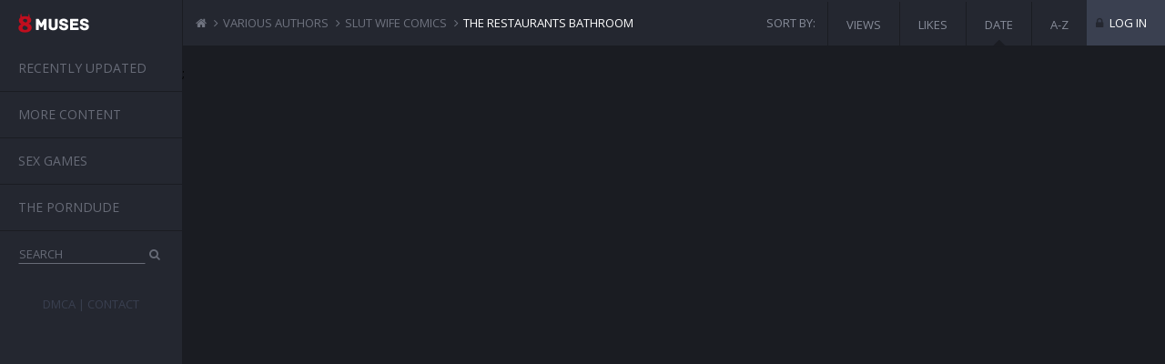

--- FILE ---
content_type: text/html; charset=UTF-8
request_url: https://8muses.io/album/Various-Authors/Slut-Wife-Comics/The-Restaurants-Bathroom
body_size: 2141
content:
<!DOCTYPE html>
<html lang="en">

<head>
    <meta charset="UTF-8">
    <meta content="width=device-width, initial-scale=1, maximum-scale=1" name="viewport">
    <title>8muses - Free Sex Comics And Adult Cartoons. Full Porn Comics, 3D Porn and More</title>
    <meta
        content="A huge collection of free porn comics for adults. Sex comix, hentai, 3d comics, porn comics, 3D porn, JAB Comix, Milftoon, Mind Control Comics - MCC and more."
        name="description">
    <link href="/favicon.ico" rel="icon">
    <link href="https://fonts.googleapis.com/css?family=Open+Sans:400italic,700italic,400,700" rel="stylesheet">
    <link href="https://cdn.jsdelivr.net/npm/font-awesome@4.7.0/css/font-awesome.min.css" rel="stylesheet">
    <link rel="stylesheet" href="https://8muses.io/css/styles.css">
    <!-- Global site tag (gtag.js) - Google Analytics -->
<script async src="https://www.googletagmanager.com/gtag/js?id=UA-64317916-57"></script>
<script>
  window.dataLayer = window.dataLayer || [];
  function gtag(){dataLayer.push(arguments);}
  gtag('js', new Date());

  gtag('config', 'UA-64317916-57');
</script>

</head>

<body style="touch-action: pan-y;">
    <div id="ractive-body">
        <div id="b-wrapper" class="page-home" style="min-height: 1226px;">
            <div id="top-menu">
		<div class="top-menu-logo"><a class="menu-logo show-desktop block" href="/">
			<img src="https://8muses.io/img/logo.png" width="78" alt="8muses"></a> 
			<a class="menu-logo show-tablet show-mobile block" id="left-menu-open">
			  <img src="https://8muses.io/img/logo-mobile.png" width="38" alt="8muses">
			</a>
                </div>
                <div class="top-menu-breadcrumb">
                    <ol>
			<li><a href="/"><i class="fa fa-home"></i></a></li>
												    <li><a href='/album/Various-Authors/'>Various Authors </a></li>
									    <li><a href='/album/Various-Authors/Slut-Wife-Comics/'>Slut Wife Comics </a></li>
									    <li><a href='/album/Various-Authors/Slut-Wife-Comics/The-Restaurants-Bathroom/'>The Restaurants Bathroom </a></li>
			                    </ol>
                </div>
                <div class="top-menu-right">
                    <div class="sort-by">
                        <div class="show-mobile inline-block">
                            <div class="sort-by-label">Sort:</div> <a class="c-dropdown-toggle">Views</a>
                        </div>
                        <div class="show-tablet show-desktop inline-block">Sort by: <ul id="sort-by-desktop">
				<li
				                                ><a href="https://8muses.io/album/Various-Authors/Slut-Wife-Comics/The-Restaurants-Bathroom?sort=view">Views</a></li>
				<li
				                                ><a href="https://8muses.io/album/Various-Authors/Slut-Wife-Comics/The-Restaurants-Bathroom?sort=like">Likes</a></li>
				<li
				                                  class="active"
                                                                ><a href="https://8muses.io/album/Various-Authors/Slut-Wife-Comics/The-Restaurants-Bathroom?sort=date">Date</a></li>
				<li
				                                ><a href="https://8muses.io/album/Various-Authors/Slut-Wife-Comics/The-Restaurants-Bathroom?sort=az">A-Z</a></li>
                            </ul>
                        </div>
                    </div>
		     
                        <div class="login"><a href="https://8muses.io/login"><i class="fa fa-lock icon-inline"></i> Log in</a></div>
                                    </div>
            </div>
            <div class="c-left-menu" id="left-menu">
                <ol class="menu-items">
                    <li class="menu-logo show-tablet show-mobile block"><a href="/comics"><img src="/img/logo.png"
                                width="78" alt="8muses"></a> <a class="left-menu-icon-close" id="left-menu-close"><img
                               </a></li>
                    <li><a href="https://8muses.io/lastupdate ">Recently Updated</a></li>
                    <li id="more-content">
                        <div class="row">More Content <div class="ui-selectmenu-menu ui-front ui-selectmenu-open"
                                id="more-content-menu">
                                <ul class="ui-menu ui-widget ui-widget-content ui-corner-bottom">
                                    <li class="ui-menu-item"><a href="/album/Various-Authors">Various Comic Authors</a></li>
                                    <li class="ui-menu-item"><a href="/album/Fake-Celebrities-Sex-Pictures">Fake Celebrities Sex Pictures</a></li>
                                    <li class="ui-menu-item"><a href="/album/Hentai-And-Manga-English">Hentai and Manga in English</a></li>
                                    <li class="ui-menu-item"><a href="/album/Fakku-Comics">Fakku</a></li>
                                    <li class="ui-menu-item"><a href="/album/8muses-Comics">8muses Comics</a>
                                    </li>
                                </ul>
                            </div>
                        </div>
                    </li>
                    
                    <li class="ui-menu-item"><a target="_blank" href=""
                            rel="noopener">Sex Games</a></li>
                   <li class="ui-menu-item"><a target="_blank" href="https://theporndude.com/"
                            rel="noopener">The Porndude</a></li>
                    <li class="show-mobile block"><a href="/auth/login?back=%2Fcomics"><i
                                class="fa fa-lock icon-inline"></i> Log in</a></li>
                    <li>
			<form class="search-form" method="get" action="/search">
			  <input class="input" type="text" placeholder="SEARCH" minlength="3" required="" value="" name="q"> 
			  <button class="button" type="submit"><i class="fa fa-search"></i></button>
                        </form>
                    </li>
                </ol>
<!--                <div class="newsletter">
                    <h3>Get updates &amp; new comics</h3>
                    <form class="newsletter-form" method="post" action="//8muses.us12.list-manage.com/subscribe/post?u=6af55cb3b69e29e88bb74d90f&amp;id=2c78760569">
                        <input class="input" type="email" placeholder="your@e-mail.address" required="" name="EMAIL"
                            value="">
                        <div style="position: absolute; left: -5000px;"><input type="text" tabindex="-1" value=""
                                name="b_6af55cb3b69e29e88bb74d90f_2c78760569"></div> <button class="button"
                            type="submit">Subscribe</button>
                    </form> <a
                        href="http://us12.campaign-archive2.com/home/?u=6af55cb3b69e29e88bb74d90f&amp;id=2c78760569">Newsletter
                        archive</a>
                </div>-->
 <!--               <div class="a-image"><iframe frameborder="0" scrolling="no" src=""></iframe></div>-->
                <div class="legal">
                    <ol>
                        <li><a href="/dmca.html">DMCA</a></li>
                        <li><a href="/contact.html">Contact</a></li>
                    </ol>
                </div>
            </div>
	    <div id="content">
            <div itemtype="https://schema.org/ImageGallery" itemscope>
  <meta itemprop="name" content>
    <div class="gallery">
    </div>
</div>

;
            </div>
        </div>
    </div>
    <script src="https://cdnjs.cloudflare.com/polyfill/v2/polyfill.min.js"></script>
    <script src="https://cdn.jsdelivr.net/npm/ractive@1.3.7/runtime.min.js"></script>
    <script src="https://cdn.jsdelivr.net/npm/ractive-route@0.3.9/ractive-route.min.js"></script>
    <script src="https://cdn.jsdelivr.net/npm/hammerjs@2.0.8/hammer.min.js"></script>
    <script src="https://cdn.jsdelivr.net/npm/cookies-js@1.2.3/dist/cookies.min.js"></script>

    <script src="https://cdn.jsdelivr.net/npm/lazysizes@3.0.0"></script>
<script defer src="https://static.cloudflareinsights.com/beacon.min.js/vcd15cbe7772f49c399c6a5babf22c1241717689176015" integrity="sha512-ZpsOmlRQV6y907TI0dKBHq9Md29nnaEIPlkf84rnaERnq6zvWvPUqr2ft8M1aS28oN72PdrCzSjY4U6VaAw1EQ==" data-cf-beacon='{"version":"2024.11.0","token":"ce83e4906f5e4591a8ff8673ffad543a","r":1,"server_timing":{"name":{"cfCacheStatus":true,"cfEdge":true,"cfExtPri":true,"cfL4":true,"cfOrigin":true,"cfSpeedBrain":true},"location_startswith":null}}' crossorigin="anonymous"></script>
</body>

</html>


--- FILE ---
content_type: text/css
request_url: https://8muses.io/css/styles.css
body_size: 5157
content:
*,.ui-menu{margin:0;padding:0}#left-menu,.ui-front{z-index:3000}#left-menu,#left-menu .menu-items>li>.row{width:200px}#left-menu,#top-menu{left:0;transition:transform .2s}.ui-selectmenu-menu{padding:0;margin:0;position:absolute;top:0;left:0;display:none}#more-content:hover #more-content-menu,#top-menu.left-menu-force-open .menu-logo.show-desktop,.c-tile.hover .image-edit,.c-tile:hover .image-edit,.ui-menu,.ui-selectmenu-open{display:block}.ui-menu{list-style:none;outline:0}.ui-menu .ui-menu{position:absolute}#b-wrapper,#top-menu .share-link-wrapper,.p-picture .photo .image,.sort-by,.ui-menu .ui-menu-item,.ui-menu-icons,body{position:relative}.ui-menu .ui-menu-item{margin:0;padding:3px 1em 3px .4em;cursor:pointer;min-height:0;list-style-image:url([data-uri])}.ui-menu .ui-menu-divider{margin:5px 0;height:0;font-size:0;line-height:0;border-width:1px 0 0}.c-dropdown,.ui-widget,.ui-widget .ui-widget{font-size:1em}.ui-menu-icons .ui-menu-item{padding-left:2em}.ui-menu .ui-icon{position:absolute;top:0;bottom:0;left:.2em;margin:auto 0}.ui-menu .ui-menu-icon{left:auto;right:0}.ui-widget{font-family:Arial,Helvetica,sans-serif}.ui-widget-content{border:1px solid #ddd;background:#fff;color:#333}.ui-widget-content a{color:#333}.ui-corner-all,.ui-corner-bl,.ui-corner-bottom,.ui-corner-left{border-bottom-left-radius:3px}.ui-corner-all,.ui-corner-bottom,.ui-corner-br,.ui-corner-right{border-bottom-right-radius:3px}.ui-selectmenu-button{height:50px;border:none;border-radius:0;display:inline-block;vertical-align:top;background:0 0;outline:0}.ui-selectmenu-button span.ui-icon.ui-icon-triangle-1-s{background:0 0;display:inline;text-indent:0;position:static}.ui-selectmenu-button span.ui-icon.ui-icon-triangle-1-s:after{color:#3a4050;font-family:FontAwesome;content:"\f0d7";position:absolute;top:0;right:0;width:14px}.checkbox-inline:checked+label:hover:before,.checkbox:checked+label:hover:before,.radio-inline:checked+label:hover:before,.radio:checked+label:hover:before,a{color:#1d75bd}.ui-selectmenu-button span.ui-selectmenu-text{display:inline;vertical-align:middle;color:#fff;font-family:inherit;font-weight:400;font-size:1em}.ui-selectmenu-menu .ui-menu{overflow:auto;overflow-x:hidden;border:none;border-radius:0;text-transform:uppercase;margin-top:10px;width:120px;max-height:328px;padding:0 0 1px}.ui-selectmenu-menu .ui-menu:after{color:#242730;font-family:FontAwesome;content:"\f0d8";position:absolute;top:-5px;right:10px;font-size:24px}.ui-selectmenu-menu .ui-menu-item{width:120px;color:#6f737f;background-color:#242730;line-height:50px;padding:0 35px;border:none;border-top:1px solid #1a1c22}body,button,input,select,textarea{font:13px/20px "Open Sans",Arial,Helvetica,sans-serif}.ui-selectmenu-menu .ui-menu-item:hover{color:#fff;background:#1d75bd;margin:0;font-weight:400}#sort-by-desktop li a:hover,.sort-by .c-dropdown-toggle,.ui-selectmenu-menu .ui-menu-item:hover a{color:#fff}.ui-selectmenu-menu .ui-menu-item:before{color:#3a4050;font-family:FontAwesome;content:"\f0da";position:absolute;top:0;left:20px}.ui-selectmenu-menu .ui-menu-item a{color:#6f737f;text-decoration:none}*,:after,:before{box-sizing:border-box}a{cursor:pointer}body{background-color:#1a1c22}#top-menu .top-menu-breadcrumb ol>li:last-of-type a[href],#top-menu .top-menu-right .logged-in-dd label,.clickable,button{cursor:pointer}button,input,select,textarea{color:#000;vertical-align:middle;border-radius:0;outline:0}button::-moz-focus-inner,input::-moz-focus-inner,select::-moz-focus-inner,textarea::-moz-focus-inner{border:0;padding:0}.c-box:after,.c-box:before,.c-tile:after,.c-tile:before,.clearfix:after,.clearfix:before,.gallery:after,.gallery:before,.pp-picture .page-select:after,.pp-picture .page-select:before{content:" ";display:table}#left-menu,#top-menu.left-menu-force-open .menu-logo.show-mobile,.p-forgot-password .forgot-password-box .box-content-success,.show-desktop,.show-mobile,.show-tablet{display:none}.c-box:after,.c-tile:after,.clearfix:after,.gallery:after,.pp-picture .page-select:after{clear:both}.container{width:100%;margin:0 auto}@media (min-width:360px){.container{width:300px}}@media (min-width:480px){.container{width:420px}}@media (min-width:640px){.container{width:580px}}@media (min-width:768px){.container{width:708px}}@media (min-width:992px){.container{width:752px}}.icon-inline{margin-right:4px}#top-menu .top-menu-right>div,.c-box .box-content,.c-tile .image-edit .image-edit-checkc-tile,.c-tile .image-edit button,.pp-picture .page-select>*,.pull-left{float:left}.pull-right{float:right}@media (max-width:767px){.show-mobile.block{display:block}.show-mobile.inline-block{display:inline-block}}@media (min-width:768px) and (max-width:1279px){.show-tablet.block{display:block}.show-tablet.inline-block{display:inline-block}}.text-center{text-align:center!important}.text-left{text-align:left!important}.text-right{text-align:right!important}.ui-selectmenu-menu,.ui-selectmenu-menu *{box-sizing:content-box}::-webkit-scrollbar{width:16px}::-webkit-scrollbar-button{color:#3a4050;border-left:1px solid #282b35}::-webkit-scrollbar-button:vertical:start{background:url([data-uri]) #282b35}::-webkit-scrollbar-button:vertical:end{background:url([data-uri]) #282b35}::-webkit-scrollbar-button:horizontal:start{background:url([data-uri]) #282b35}::-webkit-scrollbar-button:horizontal:end{background:url([data-uri]) #282b35}::-webkit-scrollbar-track-piece{background-color:#282b35;border-left:1px solid #282b35}::-webkit-scrollbar-thumb{background:#3a4050;border-left:1px solid #282b35}::-webkit-scrollbar-corner{background-color:#3a4050}.checkbox,.checkbox-inline,.radio,.radio-inline{opacity:0;width:0;position:absolute;top:-1000px}.checkbox+label,.checkbox-inline+label,.radio+label,.radio-inline+label{display:block;cursor:pointer;font-weight:400;position:relative;margin-left:30px}.checkbox+label:before,.checkbox-inline+label:before,.radio+label:before,.radio-inline+label:before{position:absolute;top:2px;left:-30px;display:inline-block;width:18px;height:18px;border:1px solid transparent;text-align:center;font-family:FontAwesome;font-size:13px;content:"\f00c";color:transparent;line-height:16px;transition:.2s;background-color:#1a1c22}.checkbox-inline.checkbox-right+label,.checkbox-inline.radio-right+label,.checkbox.checkbox-right+label,.checkbox.radio-right+label,.radio-inline.checkbox-right+label,.radio-inline.radio-right+label,.radio.checkbox-right+label,.radio.radio-right+label{margin-left:0;margin-right:30px}.checkbox-inline.checkbox-right+label:before,.checkbox-inline.radio-right+label:before,.checkbox.checkbox-right+label:before,.checkbox.radio-right+label:before,.radio-inline.checkbox-right+label:before,.radio-inline.radio-right+label:before,.radio.checkbox-right+label:before,.radio.radio-right+label:before{left:auto;right:-30px}.checkbox-inline:checked+label:before,.checkbox:checked+label:before,.radio-inline:checked+label:before,.radio:checked+label:before,.sort-by .c-dropdown-toggle:after{color:#3a4050}#left-menu .legal ol li,.checkbox-inline.checkbox-inline+label,.checkbox-inline.radio-inline+label,.checkbox.checkbox-inline+label,.checkbox.radio-inline+label,.radio-inline.checkbox-inline+label,.radio-inline.radio-inline+label,.radio.checkbox-inline+label,.radio.radio-inline+label{display:inline-block}.checkbox-inline.radio+label:before,.checkbox-inline.radio-inline+label:before,.checkbox.radio+label:before,.checkbox.radio-inline+label:before,.radio-inline.radio+label:before,.radio-inline.radio-inline+label:before,.radio.radio+label:before,.radio.radio-inline+label:before{border-radius:99px}.c-box .box-link:focus,.c-box .button:focus,.checkbox-inline:focus+label,.checkbox:focus+label,.radio-inline:focus+label,.radio:focus+label{outline:dotted 2px}#b-wrapper{padding-top:50px;overflow:hidden}.no-left-menu #content{margin-left:0}#content.left-menu-force-open{margin-left:200px}.a-m-bottom{display:block;text-align:center;width:100%;bottom:0;left:0;position:fixed;z-index:1999900}#sort-by-desktop li,.c-tile{position:relative;float:left}.a-m-bottom iframe{width:100%;height:120px}#b-wrapper.is-mobile{padding-bottom:120px}#b-wrapper.is-mobile.pp-picture{padding-bottom:0}#left-menu{position:absolute;top:0;min-height:100%;float:left;background-color:#242730;box-shadow:2px 0 4px 0 rgba(0,0,0,.4);transform:translateX(-200px)}#left-menu.force-open{display:block!important;transform:translateX(0);box-shadow:none;z-index:1000;padding-top:49px}#left-menu.force-open .menu-logo,.c-form .input-hp,.no-left-menu #left-menu{display:none!important}#left-menu .menu-items{display:block;font-size:14px;line-height:22px;text-transform:uppercase;margin-bottom:20px;margin-top:1px}#left-menu .newsletter-form,.row textarea{margin-bottom:10px}#left-menu .menu-items .left-menu-icon-close{line-height:20px;cursor:pointer;position:absolute;right:0;top:0}#left-menu .menu-items .left-menu-icon-close img{vertical-align:bottom}#left-menu .menu-items>li:hover{background-color:#282b35}#left-menu .menu-items>li+li,.c-box .box-content+.box-content{border-top:1px solid #1a1c22}#left-menu .menu-items>li .row,#left-menu .menu-items>li>a{color:#676b77;display:block;padding:14px 20px;text-decoration:none}#left-menu .menu-items .warning-title{color:#ff9600;font-weight:400}#left-menu .menu-items .warning-text{color:#fff;text-transform:none;font-size:11px;line-height:16px}#left-menu .menu-items .like-album+label{float:right;color:#fff;margin-right:15px}#left-menu .menu-items .like-album+label:before{background-color:transparent;content:"\f004";color:#3a4050;right:-20px}#left-menu .menu-items .like-album+label:before:hover{color:#c00d1e;opacity:.6}#left-menu .menu-items .like-album:checked+label:before,#left-menu .menu-items .like-album:checked+label:hover:before,.c-tile .image-like:checked+label:before,.c-tile .image-like:checked+label:hover:before{color:#c00d1e;opacity:1}#left-menu .album-tags a{text-decoration:none}#left-menu .album-tags a:hover{text-decoration:underline}#left-menu .search-form .input{margin:14px 0 14px 20px;width:140px;background-color:transparent;border:1px solid transparent;border-bottom-color:#676b77;outline:0;color:#fff}#left-menu .search-form .input::-webkit-input-placeholder{color:#676b77}#left-menu .search-form .input:-moz-placeholder{color:#676b77}#left-menu .search-form .input::-moz-placeholder{color:#676b77}#left-menu .search-form .input:-ms-input-placeholder{color:#676b77}#left-menu .search-form .input:placeholder-shown{color:#676b77}#left-menu .search-form .input:invalid{box-shadow:none}#left-menu .search-form .button{background-color:transparent;border:none;outline:0;color:#676b77}#left-menu .a-image{padding:20px;height:640px;display:block!important}#left-menu .a-image iframe,.right-a-image iframe{width:100%;height:100%}#left-menu .newsletter{color:#fff;padding:0 20px;text-align:center}#left-menu .newsletter h3{font-weight:400;font-size:12px;margin-bottom:10px}#left-menu .newsletter-form .input{background-color:#fff;padding:6px 10px;line-height:20px;outline:0;border:none;width:100%;margin-bottom:5px}#left-menu .newsletter-form .button{background-color:#3a4050;text-transform:uppercase;color:#fff;border:none;padding:6px 10px;width:100%;line-height:20px}#left-menu .newsletter-form .button:hover,#top-menu .menu-button:hover,.c-box .button:hover,.row .button:hover,.row .tag-button.selected,.row .tag-button:hover{background-color:#1d75bd}#left-menu .legal{padding-bottom:20px;text-align:center}#left-menu .legal ol li+li:before{color:#3a4050;content:" | "}#left-menu .legal ol li a{color:#3a4050;text-transform:uppercase;text-decoration:none}#more-content-menu .ui-menu:after,.c-dropdown.compact:before,.c-dropdown.compact>li>a:before{content:none}#more-content-menu .ui-menu{width:290px}#more-content-menu .ui-menu-item{width:310px;padding:0}#more-content-menu .ui-menu-item a{display:inline-block;padding:0 35px;width:240px}#top-menu{background:#242730;position:absolute;top:0;right:0;z-index:2000;padding:0 20px;line-height:22px;height:50px}#top-menu.left-menu-force-open .top-menu-logo{width:180px}#top-menu .top-menu-logo{float:left;width:50px;padding:14px 0}#top-menu .top-menu-breadcrumb{float:left;padding:0 14px;height:50px;border-left:1px solid #1a1c22;position:absolute;left:70px}.no-left-menu #top-menu .top-menu-breadcrumb,.no-left-menu .top-menu-breadcrumb{left:55px}#top-menu.left-menu-force-open .top-menu-breadcrumb{left:200px}#top-menu .top-menu-breadcrumb ol{list-style:none;display:inline-block;margin:0;padding:0;width:10000px;height:22px}#top-menu .top-menu-breadcrumb ol>li{display:inline-block;text-transform:uppercase}#top-menu .top-menu-breadcrumb ol>li+li:before{font-family:FontAwesome;content:"\f105";margin:0 5px;color:#6f737f}#top-menu .top-menu-breadcrumb ol>li:last-of-type a{color:#fff;cursor:text}#top-menu .top-menu-breadcrumb ol>li a{color:#6f737f;text-decoration:none;display:inline-block;padding:14px 0}#top-menu .top-menu-right{float:right;height:50px;line-height:50px;vertical-align:middle;text-transform:uppercase;color:#878c99;position:absolute;right:0;padding-left:20px;background:#242730}#top-menu .menu-button,#top-menu .top-menu-right .login{background-color:#3a4050}#top-menu button,.c-box .box-link{text-transform:uppercase}#top-menu .top-menu-right .sort-by-label{display:inline-block;line-height:50px;border-right:1px solid #1a1c22;padding-right:15px}#top-menu .top-menu-right .login .fa{color:#242730}#top-menu .top-menu-right .login a{color:#fff;text-decoration:none;padding:15px 20px 15px 10px}#top-menu .top-menu-right .logged-in-dd{color:#1a1c22;background-color:#3a4050;cursor:pointer;height:50px}#top-menu .top-menu-right .logged-in-dd .c-dropdown{right:20px}#top-menu .top-menu-right .logged-in-dd #logged-in-dd{width:20px;display:none}#more-content-menu{display:none;left:200px;position:absolute;top:91px;padding-left:4px}@media (max-width:360px){#more-content-menu{left:10px;top:143px}}#top-menu .menu-button{padding:15px 20px;border:none;vertical-align:top;color:#fff;margin-right:1px}#top-menu .share-link{display:none;position:absolute;top:60px;right:0;width:500px;height:80px;padding:17px;background:#242730}#top-menu .share-link:after{position:absolute;width:0;height:0;bottom:100%;right:20px;content:" ";pointer-events:none;border:10px solid transparent;border-bottom-color:#242730}#sort-by-desktop{display:inline-block;vertical-align:middle;margin-left:10px}#sort-by-desktop li{list-style:none;border-left:1px solid #1a1c22}#sort-by-desktop li.active:before{color:#1a1c22;font-family:FontAwesome;content:"\f0d8";position:absolute;bottom:-19px;left:calc(50% - 7px);font-size:24px}#sort-by-desktop li a{padding:0 20px;color:inherit;text-decoration:none}@media (min-width:0){.c-tile{padding-bottom:calc(((100% / 1) - 20px)/ 1.15015974);width:calc((100% / 1) - 20px)}.c-tile:nth-child(n){clear:none}.c-tile:nth-child(1n+1){clear:both}}@media (min-width:480px){.c-tile{padding-bottom:calc(((100% / 2) - 20px)/ 1.15015974);width:calc((100% / 2) - 20px)}.c-tile:nth-child(n){clear:none}.c-tile:nth-child(2n+1){clear:both}}@media (min-width:768px){.c-tile{padding-bottom:calc(((100% / 3) - 20px)/ 1.15015974)}}@media (min-width:992px){.c-tile{padding-bottom:calc(((100% / 4) - 20px)/ 1.15015974)}}.c-tile{margin-right:20px;margin-bottom:20px}@media (min-width:768px){.c-tile{width:calc((100% / 3) - 20px)}.c-tile:nth-child(n){clear:none}.c-tile:nth-child(3n+1){clear:both}}@media (min-width:992px){.c-tile{width:calc((100% / 4) - 20px)}.c-tile:nth-child(n){clear:none}.c-tile:nth-child(4n+1){clear:both}}@media (min-width:1600px){.c-tile{padding-bottom:calc(((100% / 5) - 20px)/ 1.15015974);width:calc((100% / 5) - 20px)}.c-tile:nth-child(n){clear:none}.c-tile:nth-child(5n+1){clear:both}}@media (min-width:2048px){.c-tile{padding-bottom:calc(((100% / 6) - 20px)/ 1.15015974);width:calc((100% / 6) - 20px)}.c-tile:nth-child(n){clear:none}.c-tile:nth-child(6n+1){clear:both}}.c-tile.hover .image-overlay,.c-tile:hover .image-overlay{background-color:transparent}.c-tile.hover .image-edit+.image-title,.c-tile:hover .image-edit+.image-title{bottom:41px}.c-tile .image,.c-tile iframe{position:absolute;width:100%;height:100%}.c-tile .image-overlay{position:absolute;width:100%;height:100%;z-index:100;background-color:rgba(0,0,0,.1)}.c-tile img{width:100%;max-height:100%;vertical-align:middle}.c-tile .image-title{width:100%;position:absolute;bottom:0;padding:10px 20px;color:#fff;background-color:rgba(0,0,0,.8);text-transform:uppercase;height:60px;z-index:110;text-align:left;overflow:hidden;vertical-align:middle;line-height:40px}.c-tile .edit-button,.c-tile .image-like+label{width:60px;height:60px;z-index:120;right:0;position:absolute;border:none}.c-tile .image-title .title-text{line-height:20px;display:inline-block}.c-tile .image-title.members-only{color:#3a4050;background-color:#242730}.c-tile .image-title.members-only a{color:inherit;text-decoration:none}.c-tile .image-title.single-line{line-height:40px}.c-tile .image-like+label{color:#fff;background-color:rgba(0,0,0,.7);top:0;margin-right:0!important;margin-left:0;text-align:center;padding-top:10px}.c-tile .image-like+label:before{background-color:transparent;content:"\f004";color:#fff;left:21px!important;top:36px;opacity:.6;display:block;line-height:8px;height:14px}.c-tile .image-like+label:hover{background-color:#242730}.c-tile .image-like+label:hover:before{color:#c00d1e}.c-tile .edit-button{bottom:0;background-color:#3a4050;color:#1a1c22}.c-tile .edit-button:after{font-family:FontAwesome;content:"\f044";font-size:20px;position:absolute;top:20px;left:20px}.c-tile .edit-button:hover,.c-tile .image-edit button:hover{background-color:#1d75bd;color:#fff}.c-tile .image-edit{display:none;position:absolute;bottom:0;height:41px;width:100%;background-color:#1a1c22;padding-top:1px;z-index:110}.c-tile .image-edit .image-edit-checkc-tile{width:50px;height:40px;position:relative;background-color:#3a4050}.c-tile .image-edit .image-edit-checkc-tile label{position:absolute;width:100%;height:100%;margin-left:0}.c-tile .image-edit .image-edit-checkc-tile label:before{background-color:#fff;top:11px;left:16px}.c-tile .image-edit button{margin-left:1px;width:calc(50% - 25px - 1px);height:40px;background-color:#3a4050;color:#1a1c22;z-index:120;border:none;text-transform:uppercase}.c-tile .image-private{position:absolute;top:0;left:0;width:60px;height:60px;background-color:#000;color:#fff;opacity:.6;z-index:120;text-align:center}.c-tile .image-private:after{font-family:FontAwesome;content:"\f023";font-size:20px;position:relative;top:20px}.c-dropdown{min-width:120px;background-color:#242730;margin:10px 0 0;padding:0;list-style:none;z-index:11000;position:absolute;right:0}.c-dropdown:before{color:#242730;font-family:FontAwesome;content:"\f0d8";position:absolute;top:-30px;right:10px;font-size:23px}.c-dropdown>li>a{display:block;padding:15px 20px 15px 30px;line-height:20px;text-transform:uppercase;cursor:pointer;color:#6f737f;text-decoration:none}.c-dropdown>li>a:hover{color:#fff;background-color:#1d75bd}.c-dropdown>li>a:before{color:#3a4050;font-family:FontAwesome;content:"\f0da";position:relative;right:10px}.c-dropdown.compact{min-width:0;margin:0;max-height:320px;overflow:auto}.c-dropdown.compact>li>a{padding:10px 0;text-align:center}.c-dropdown-toggle{display:inline-block;color:#242730;padding:0 15px;cursor:pointer;position:relative}.c-dropdown-toggle:after{font-family:FontAwesome;content:"\f0dd";display:inline-block;padding-left:5px;top:-3px;position:relative}.gallery{margin-top:20px;margin-left:20px}.pagination{display:table;margin:0 auto 20px;padding:0}.pagination .page{display:table-cell;padding:10px;width:40px;text-align:center;position:relative;background-color:#3a4050}.pagination a{position:absolute;width:100%;height:100%;left:0;top:0;padding-top:10px}.pagination .page a:hover,.pagination .page.current{color:#fff;background-color:#242730}.pagination .page a{color:#1a1c22;text-decoration:none}.choices[data-type*=select-multiple] .choices__button,.choices[data-type*=text] .choices__button{border-left:1px solid #fff;margin:0 -4px 4px 4px}.choices__inner{background-color:#1a1c22;padding:2px;border:none;border-radius:0;min-height:30px;margin-bottom:4px}.is-flipped.is-open .choices__inner,.is-open .choices__inner{border-radius:0}.choices__list--multiple{display:inline}.choices__list--multiple .choices__item{border-radius:0;padding:0 5px;margin:2px;background-color:#3a4050;border:none;font-size:13px;line-height:20px;font-weight:400}.choices__list--multiple .choices__item[data-deletable]{padding-right:5px}.choices__list--multiple .choices__item.is-highlighted{background-color:#3a4050;border:none}.choices__list--dropdown{background-color:#1a1c22;border:none}.browser-warning-visible .c-browser-warning,.choices__list--dropdown.is-active{display:block}.is-flipped .choices__list--dropdown{border-radius:0}.choices__list--dropdown .choices__list{max-height:200px}.choices__list--dropdown .choices__item{padding:6px;font-size:13px}@media (min-width:640px){.choices__list--dropdown .choices__item--selectable{padding-right:0}.choices__list--dropdown .choices__item--selectable:after{display:none}}.choices__list--dropdown .choices__item--selectable.is-highlighted{color:#fff;background-color:#1d75bd}.choices__input{color:#fff;background-color:#1a1c22;font-size:13px;margin-bottom:2px;border:none;border-radius:0}.row .button,.row .tag-button{border:1px solid transparent;outline:0;background-color:#3a4050;color:#fff;text-align:center;text-decoration:none}.c-picture-album-tags .more-tags{margin:20px 0}.c-picture-album-tags .add-tags-wrapper .button{margin-bottom:20px}.c-picture-album-tags .add-tags-wrapper{text-transform:none}.c-picture-album-tags .thanks-message{font-size:smaller}.row textarea{resize:none;width:160px;height:100px;padding:5px}.row .button{font-size:14px;line-height:21px;padding:10px;text-transform:uppercase}.row .tag-button{margin:2px;padding:0 4px;text-transform:uppercase}.pp-picture #content{position:relative;min-width:100%;display:inline-block}.pp-picture #content.left-menu-force-open{min-width:calc(100% - 200px)}@media (min-width:1280px){.container{width:1040px}.show-desktop.block{display:block}.show-desktop.inline-block{display:inline-block}#content{margin-left:200px}#left-menu{padding-top:49px;display:block!important;transform:translateX(0);box-shadow:none;z-index:1000}#top-menu .top-menu-logo{width:180px}#top-menu .top-menu-breadcrumb,.no-left-menu #top-menu .top-menu-breadcrumb,.no-left-menu .top-menu-breadcrumb{left:200px}.pp-picture #content{min-width:calc(100% - 200px)}}.photo{text-align:center}.pp-picture .page-select{display:inline-block;padding:20px;vertical-align:top;line-height:40px}.pp-picture .page-select .page-next,.pp-picture .page-select .page-prev{width:40px;height:40px;font-size:2em;color:#1a1c22;background-color:#3a4050;text-align:center}.p-picture img{vertical-align:top;z-index:200}.navigation-info{text-align:center;color:#fff;margin:10px 0}.right-a-image{position:absolute;height:600px;right:20px;top:40px;visibility:hidden;width:160px}.pp-picture.is-mobile #top-menu{display:none;position:fixed;transform:translateY(-50px)}.pp-picture.is-mobile #content{margin-top:-50px}.page-select .c-dropdown-toggle{width:80px;color:#3a4050;background-color:#1a1c22;padding:0;text-align:center}.page-select .c-dropdown-toggle .c-dropdown{width:80px}.c-box{padding-bottom:40px;background-color:#242730;color:#3a4050}@media (min-width:0){.c-box{width:320px}.c-box .box-content{width:280px;margin:0 20px;padding:0}.c-box.box-large{width:700px}.c-box.box-large .box-content{width:620px;margin:0 40px;padding:0}}@media (min-width:0) and (min-width:992px){.c-box .box-content{width:320px;margin:0;padding:0 20px}}@media (min-width:480px){.c-box{width:400px}.c-box .box-content{width:340px;margin:0 30px;padding:0}}@media (min-width:480px) and (min-width:992px){.c-box .box-content{width:400px;margin:0;padding:0 30px}}@media (min-width:768px){.c-box{width:450px}.c-box .box-content{width:370px;margin:0 40px;padding:0}}@media (min-width:768px) and (min-width:992px){.c-box .box-content{width:450px;margin:0;padding:0 40px}}@media (min-width:0) and (min-width:992px){.c-box.box-large .box-content{width:700px;margin:0;padding:0 40px}}.c-box .box-title{padding:10px 0;text-align:center;background-color:#3a4050;color:#242730}.c-box .button,.c-box .input{display:block;font-size:14px;line-height:21px;padding:12px;border:1px solid transparent;outline:0;color:#fff;width:100%}.c-box .box-title h2{text-transform:uppercase;line-height:30px}.c-box .box-form .input-icon{display:inline-block;position:absolute;margin-top:18px;margin-left:12px;color:#3a4050}.c-box .box-form .input-icon+input{padding-left:30px}.c-box .input{background-color:#1a1c22;margin-bottom:10px;box-shadow:inset 0 2px 3px -3px rgba(0,0,0,.75)}.c-box .box-success,.c-box .box-warning{clear:both;position:relative;margin-bottom:-40px;text-transform:uppercase;top:40px}.c-box .input::-webkit-input-placeholder{color:#3a4050}.c-box .input:-moz-placeholder{color:#3a4050}.c-box .input::-moz-placeholder{color:#3a4050}.c-box .input:-ms-input-placeholder{color:#3a4050}.c-box .input:placeholder-shown{color:#3a4050}.c-box .input.error{border-color:#ff9600}.c-box .button{background-color:#3a4050;margin-top:40px;text-transform:uppercase;text-decoration:none;text-align:center}.c-box .box-warning,.c-browser-warning{background-color:#ff9600;text-align:center}.c-box .button-inline{display:inline-block;margin-top:0;margin-left:5px;width:auto}.c-box .box-warning{padding:12px 20px;color:#1a1c22}.c-box .box-warning .warning-buttons{float:right;margin-top:-5px}.c-box .box-warning .warning-buttons .button-no,.c-box .box-warning .warning-buttons .button-yes{padding:2px 12px;border:2px solid #1a1c22;background-color:transparent;text-transform:uppercase;margin-left:5px}.browser-warning-ignore:hover,.c-box .box-warning .warning-buttons .button-no:hover,.c-box .box-warning .warning-buttons .button-yes:hover{color:#fff;background-color:#1a1c22}.c-box .box-success{padding:12px 20px;color:#fff;text-align:center;background-color:#4cae4c}@media (min-width:992px){.c-box.box-large{width:780px}.c-box.box-large .box-content{width:780px;margin:0;padding:0 40px}.c-box.box-2{width:900px}.c-box .box-content+.box-content{border-top:none;border-left:1px solid #1a1c22}.c-box .box-success .box-success,.c-box .box-warning{padding:12px 50px}}.p-forgot-password .forgot-password-box,.p-login .login-box{margin:40px auto;color:#3a4050}.p-forgot-password .forgot-password-box .box-content{padding-top:50px}.p-forgot-password .forgot-password-box .vertical-align{line-height:50px}.p-forgot-password .forgot-password-box .success-message{color:#fff;text-align:center;text-transform:uppercase}.p-forgot-password .forgot-password-box .success-message span{color:#4cae4c}.p-login .login-box .warning-text{color:#ff9600;text-align:center;margin:25px 0}.c-browser-warning{display:none;position:fixed;top:0;height:40px;width:100%;z-index:4000;padding:10px}.c-browser-warning a{color:#000}.browser-warning-ignore{padding:2px 12px;border:2px solid #1a1c22;background-color:transparent;text-transform:uppercase;margin:-4px 0 0 10px}.browser-warning-visible #left-menu,.browser-warning-visible #top-menu{top:40px}.browser-warning-visible #b-wrapper{padding-top:90px}@media (max-width:1279px){.browser-warning-ignore{margin:4px 0 0}.browser-warning-text{display:block}}@media (max-width:1279px) and (min-width:640px){.c-browser-warning{height:92px}.browser-warning-visible #left-menu,.browser-warning-visible #top-menu{top:92px}.browser-warning-visible #b-wrapper{padding-top:142px}}@media (max-width:639px) and (min-width:480px){.c-browser-warning{height:108px}.browser-warning-visible #left-menu,.browser-warning-visible #top-menu{top:108px}.browser-warning-visible #b-wrapper{padding-top:158px}}@media (max-width:479px){.c-browser-warning{height:132px}.browser-warning-visible #left-menu,.browser-warning-visible #top-menu{top:132px}.browser-warning-visible #b-wrapper{padding-top:182px}}


--- FILE ---
content_type: application/javascript; charset=utf-8
request_url: https://cdn.jsdelivr.net/npm/ractive-route@0.3.9/ractive-route.min.js
body_size: 2068
content:
/*!
 * ractive-route 0.3.9
 * https://github.com/MartinKolarik/ractive-route/
 *
 * Copyright (c) 2014 - 2018 Martin Kolárik
 * martin@kolarik.sk
 * http://kolarik.sk
 *
 * Licensed under the MIT license
 * http://www.opensource.org/licenses/MIT
 */
!function(a){"undefined"!=typeof module&&module.exports?module.exports=a(require("ractive")):"function"==typeof define&&define.amd?define(["ractive"],a):a(window.Ractive)}(function(a){function b(a,b,e,g){this.pattern=a,this.map=c(a),this.regExp=d(a),this.strictRegExp=f(a),this.isComponent=!!b.extend,this.Handler=b,this.observe=i({qs:[],hash:[],state:[]},e),this.allObserved=this.observe.qs.concat(this.observe.hash,this.observe.state),this.router=g||{},this.view=null}function c(a){return(a.match(/\/:\w+/g)||[]).map(function(a){return a.substr(2)})}function d(a){return new RegExp(e(a).replace(/^\^(\\\/)?/,"^\\/?").replace(/(\\\/)?\$$/,"\\/?$"),"i")}function e(a){return("^"+a+"$").replace(/\/:\w+(\([^)]+\))?/g,"(?:/([^/]+)$1)").replace(/\(\?:\/\(\[\^\/]\+\)\(/g,"(?:/(").replace(/\//g,"\\/")}function f(a){return new RegExp(e(a))}function g(a){this.globals=a.globals||[],this.basePath=a.basePath||"",this.el=a.el,this.data=a.data||function(){return{}},this.history=a.history||history,this.strictMode=!!a.strictMode,this.reloadOnClick=a.reloadOnClick,this.linksWatcher=null,this.stateWatcher=null,this.route=null,this.routes=[],this.uri={}}function h(a,b,c){return a.path!==b.path||a.qs!==b.qs||decodeURIComponent(a.hash)!==decodeURIComponent(b.hash)&&(!c||c.observe.hash.length)}function i(a,b){for(var c=1,d=arguments.length;c<d;c++)for(var e in arguments[c])arguments[c].hasOwnProperty(e)&&void 0!==arguments[c][e]&&(a[e]=arguments[c][e]);return a}function j(a){return s(a,function(a){return!l(a)})}function k(a){return a.replace(/\+/g," ")}function l(a){return a&&"object"==typeof a?!Object.keys(a).length:!a}function m(a){return Array.prototype.slice.call(arguments).join("/").replace(/\/+/g,"/")}function n(a,b){for(;a&&a.nodeName.toLowerCase()!==b;)a=a.parentNode;return a&&a.nodeName.toLowerCase()===b?a:null}function o(a,b){try{var c=j(JSON.parse(decodeURIComponent(a.substr(2))));return b?s(c,b):c}catch(d){return{}}}function p(a){try{return JSON.parse(a)}catch(b){return a||""}}function q(a){var b=a.match(/^(?:([\w+.-]+):\/\/([^\/]+))?([^?#]*)?(\?[^#]*)?(#.*)?/);return{protocol:b[1]||"",host:b[2]||"",path:b[3]||"",qs:b[4]||"",hash:b[5]||""}}function r(a,b){var c=a.indexOf("?"),d={};if(-1!==c)for(var e=a.substr(c+1).split("&"),f=[],g=0,h=e.length;g<h;g++)f=e[g].split("="),l(f[1])||l(p(f[1]))||(d[k(decodeURIComponent(f[0]))]=p(k(decodeURIComponent(f[1]))));return b?s(d,b):d}function s(a,b){var c={};if("function"==typeof b)for(var d in a)a.hasOwnProperty(d)&&b(a[d],d)&&(c[d]=a[d]);else for(var e=0,f=b.length;e<f;e++)c[b[e]]=a[b[e]];return c}function t(a){var b=document.getElementById(a);b?window.scrollBy(0,b.getBoundingClientRect().top):window.scrollTo(0,0)}function u(a){return a&&"object"==typeof a?JSON.stringify(a):a}function v(a){return a=j(a),l(a)?"":"#!"+encodeURIComponent(u(a))}function w(a){var b="";for(var c in a)a.hasOwnProperty(c)&&!l(a[c])&&(b+="&"+encodeURIComponent(c)+"="+encodeURIComponent(u(a[c])));return b?"?"+b.substr(1):""}return b.prototype.destroy=function(){return this.view&&(this.view.teardown(),this.view=null),this},b.prototype.getState=function(){for(var a={},b=0,c=this.allObserved.length;b<c;b++)a[this.allObserved[b]]=this.view.get(this.allObserved[b]);return{qs:s(a,this.observe.qs),hash:s(a,this.observe.hash),state:s(a,this.observe.state)}},b.prototype.init=function(a,b){var c=this;return i(b,this.parsePath(a.path),r(a.qs,this.observe.qs),o(a.hash,this.observe.hash)),this.isComponent?(this.view=new this.Handler({el:this.router.el,data:b}),this.allObserved.length&&this.view.observe(this.allObserved.join(" "),function(){c.updating||c.router.update()},{init:!1}),this.view.set("__ready",!0)):this.Handler({el:this.router.el,data:b,uri:this.router.uri}),this},b.prototype.match=function(a,b){return b?this.strictRegExp.test(a):this.regExp.test(a)},b.prototype.parsePath=function(a){for(var b=a.match(this.regExp),c={},d=0,e=this.map.length;d<e;d++)l(b[d+1])||(c[this.map[d]]=p(b[d+1]));return c},g.prototype.addRoute=function(a,c,d){return this.routes.push(new b(a,c,d,this)),this},g.prototype.buildHash=function(a){var b=this.route.getState().hash;return l(b)&&a?a:v(b)},g.prototype.buildQS=function(a){return w(i.apply(null,[{}].concat(a,this.route.getState().qs)))},g.prototype.dispatch=function(a,b){b=b||{};var c=q(a),d=this.match(c.path),e=this.uri;if(!d)return this.redirect(a);if(b.reload||h(this.uri,c,d)){this.route&&this.route.view&&(b.state=b.state||{},this.globals.forEach(function(a){void 0===b.state[a]&&(b.state[a]=this.route.view.get(a))},this));var f="function"==typeof this.data?this.data():this.data,g=i(f,b.state,b.hash,b.qs);this.route&&this.route.destroy(),this.uri=c,this.route=d.init(c,g)}return b.noScroll||t(c.hash.substr(1)),this.update(!e.path||e.path!==c.path,!b.noHistory,c)},g.prototype.getUri=function(){return location.pathname.substr(this.basePath.length)+location.search+location.hash},g.prototype.init=function(a){return this.dispatch(this.getUri(),i({noHistory:!0},a))},g.prototype.match=function(a){for(var b=-1;this.routes[++b];)if(this.routes[b].match(a))return this.routes[b];return null},g.prototype.redirect=function(a){return location.pathname=m(this.basePath,a),this},g.prototype.unwatchLinks=function(){return this.linksWatcher&&(document.body.removeEventListener("click",this.linksWatcher),this.linksWatcher=null),this},g.prototype.unwatchState=function(){return this.stateWatcher&&(window.removeEventListener("popstate",this.stateWatcher),this.stateWatcher=null),this},g.prototype.update=function(a,b,c){if(!this.route)return this;c=c||{qs:"",hash:""};var d=m(this.basePath,this.uri.path),e=this.buildQS([r(c.qs)].concat(a?[]:[r(location.search)])),f=this.buildHash(c.hash),g=d+e+f,h=location.pathname+location.search+location.hash,i=this.route.getState().state;return this.uri.qs=e,this.uri.hash=f,!0===b?this.history.pushState(i,null,g):!1===b?this.history.replaceState(i,null,g):g!==h&&this.history.pushState(i,null,g),this},g.prototype.watchLinks=function(a){a=a||new RegExp("^((https?:)?\\/\\/"+location.hostname.replace(/\./g,"\\.")+".*|((?!\\/\\/)[^:]+))$");var b=this;return document.body.addEventListener("click",this.unwatchLinks().linksWatcher=function(c){var d=n(c.target,"a");if(d){var e=d.getAttribute("href")||d.getAttribute("data-href");e&&!d.classList.contains("router-ignore")&&a.test(e)&&(b.reloadOnClick?b.dispatch(e,{reload:!0}):b.dispatch(e),c.preventDefault())}}),this},g.prototype.watchState=function(){var a=this;return window.addEventListener("popstate",this.unwatchState().stateWatcher=function(b){b.state&&a.init({state:b.state})}),this},g.Route=b,a.Router=g});
//# sourceMappingURL=ractive-route.min.map

--- FILE ---
content_type: application/javascript; charset=utf-8
request_url: https://cdn.jsdelivr.net/npm/ractive@1.3.7/runtime.min.js
body_size: 60702
content:
!function(t,e){"object"==typeof exports&&"undefined"!=typeof module?module.exports=e():"function"==typeof define&&define.amd?define(e):function(){var n=t.Ractive,i=e();t.Ractive=i,i.noConflict=function(){return t.Ractive=n,i}}()}(this,function(){"use strict";function t(t,e){return Object.prototype.hasOwnProperty.call(t,e)}function e(e){for(var n=[],i=arguments.length-1;i-->0;)n[i]=arguments[i+1];for(var r=0;r<n.length;r++){var s=n[r];for(var a in s)a in e||!t(s,a)||(e[a]=s[a])}return e}function n(e){void 0===e&&(e={});var n=[];for(var i in e)t(e,i)&&n.push([i,e[i]]);return n}function i(t,e){return null===t&&null===e?!0:o(t)||o(e)?!1:t===e}function r(t){return!isNaN(parseFloat(t))&&isFinite(t)}function s(t){return t&&"[object Object]"===Es.call(t)}function a(t){return!(!t||!o(t)&&!u(t))}function o(t){return"object"==typeof t}function u(t){return"function"==typeof t}function h(t){return"string"==typeof t}function l(t){return"number"==typeof t}function c(t){return void 0===t}function d(){}function f(t,e){return t.replace(/%s/g,function(){return e.shift()})}function p(t){for(var e=[],n=arguments.length-1;n-->0;)e[n]=arguments[n+1];throw t=f(t,e),new Error(t)}function m(){gs.DEBUG&&Us.apply(null,arguments)}function v(t){for(var e=[],n=arguments.length-1;n-->0;)e[n]=arguments[n+1];t=f(t,e),qs(t,e)}function g(t){for(var e=[],n=arguments.length-1;n-->0;)e[n]=arguments[n+1];t=f(t,e),Gs[t]||(Gs[t]=!0,qs(t,e))}function y(){gs.DEBUG&&v.apply(null,arguments)}function b(){gs.DEBUG&&g.apply(null,arguments)}function w(t,e,n){var i=_(t,e,n);return i?i[t][n]:null}function _(t,e,n){for(;e;){if(n in e[t])return e;if(e.isolated)return null;e=e.parent}}function k(t,e,n,i){if(t===e)return null;if(i){var r=w("interpolators",n,i);if(r)return r(t,e)||null;p(Js(i,"interpolator"))}return Xs.number(t,e)||Xs.array(t,e)||Xs.object(t,e)||null}function x(t){return h(t)?t.replace(na,"\\$&"):t}function E(t){return t?t.replace(ta,".$1"):""}function C(t){var e,n=[];for(t=E(t);e=ea.exec(t);){var i=e.index+e[1].length;n.push(t.substr(0,i)),t=t.substr(i+1)}return n.push(t),n}function A(t){return h(t)?t.replace(ia,"$1$2"):t}function N(t,e){var n=t.indexOf(e);-1===n&&t.push(e)}function j(t,e){for(var n=0,i=t.length;i>n;n++)if(t[n]==e)return!0;return!1}function T(t,e){var n;if(!Cs(t)||!Cs(e))return!1;if(t.length!==e.length)return!1;for(n=t.length;n--;)if(t[n]!==e[n])return!1;return!0}function O(t){return h(t)?[t]:c(t)?[]:t}function S(t,e){if(t){var n=t.indexOf(e);-1!==n&&t.splice(n,1)}}function V(){for(var t=[],e=arguments.length;e--;)t[e]=arguments[e];for(var n=t.concat.apply([],t),i=n.length;i--;){var r=n.indexOf(n[i]);~r&&i>r&&n.splice(i,1)}return n}function M(t){for(var e=[],n=t.length;n--;)e[n]=t[n];return e}function I(t,e){for(var n=t.length,i=0;n>i;i++){var r=e(t[i]);if(r)return r}}function R(t,e,n){var i=t,r=e;n&&(i=i.map(n),r=r.map(n));var s=i.length,a={},o=0,u=i.map(function(t){var e,n=o;do{if(e=r.indexOf(t,n),-1===e)return-1;n=e+1}while(a[e]===!0&&s>n);return e===o&&(o+=1),a[e]=!0,e}),h=u.oldLen=i.length;if(u.newLen=r.length,h===u.newLen){var l=0;for(l;h>l&&u[l]===l;l++);l===h&&(u.same=!0)}return u}function B(t,e){if(!/this/.test(t.toString()))return t;var n=ra.call(t,e);for(var i in t)n[i]=t[i];return n}function K(t,e,n){return n&&u(e)&&t.parent&&t.parent.isRoot?(t.boundValue||(t.boundValue=B(e._r_unbound||e,t.parent.ractive)),t.boundValue):e}function P(t){t.updateFromBindings(!0)}function L(t){for(var e=t.length;e--;)if(t[e].bound){var n=t[e].owner;if(n){var i="checked"===n.name?n.node.checked:n.node.value;return{value:i}}}}function F(t){if(t){var e=sa[t];sa[t]=[];for(var n=e.length;n--;)e[n]();var i=aa[t];for(aa[t]=[],n=i.length;n--;)i[n].model.register(i[n].item)}else F("early"),F("mark")}function D(t,e,n,i){t.shuffling=!0;for(var r=e.length;r--;){var s=e[r];r!==s&&r in t.childByKey&&t.childByKey[r].rebind(~s?t.joinKey(s):void 0,t.childByKey[r],!i)}var a=t.source().length!==t.source().value.length;for(t.links.forEach(function(t){return t.shuffle(e)}),n||F("early"),r=t.deps.length;r--;)t.deps[r].shuffle&&t.deps[r].shuffle(e);t[n?"marked":"mark"](),n||F("mark"),a&&t.notifyUpstream(),t.shuffling=!1}function U(t,e){e!==t.dataModel&&(e&&e.viewmodel&&e.viewmodel.isRoot&&t.childByKey.data?(t.childByKey.data.link(e.viewmodel,"data"),t.dataModel=e):t.dataModel&&(t.childByKey.data.unlink(),t.dataModel=!0))}function q(){ca.push(la=[])}function H(){var t=ca.pop();return la=ca[ca.length-1],t}function z(t){la&&la.push(t)}function $(t){t.bind()}function G(t){t.cancel()}function W(t){t.destroyed()}function Q(t){t.handleChange()}function Y(t){t.mark()}function Z(t){t.mark(!0)}function J(t){t.marked()}function X(t){t.markedAll()}function tt(t){t.render()}function et(t){t.shuffled()}function nt(t){t.teardown()}function it(t){t.unbind()}function rt(t){t.unrender()}function st(t){t.update()}function at(t){return t.toString()}function ot(t){return t.toString(!0)}function ut(t,e,n,i){var r=t.r||t;if(!r||!h(r))return e;if("."===r||"@"===r[0]||(e||n).isKey||(e||n).isKeypath)return e;var s=r.split("/"),a=C(s[s.length-1]),o=a[a.length-1],u=e||n;u&&1===a.length&&o!==u.key&&i&&(a=ht(o,i)||a);for(var l=a.length,c=!0,d=!1;u&&l--;)u.shuffling&&(d=!0),a[l]!=u.key&&(c=!1),u=u.parent;return!e&&c&&d?n:e&&!c&&d?n:e}function ht(t,e){for(;e;){var n=e.aliases;if(n&&n[t]){for(var i=(e.owner.iterations?e.owner:e).owner.template.z,r=0;r<i.length;r++)if(i[r].n===t){var s=i[r].x;if(!s.r)return!1;var a=s.r.split("/");return C(a[a.length-1])}return}e=e.componentParent||e.parent}}function lt(t,e){void 0===e&&(e=0);for(var n=new Array(e);e--;)n[e]="_"+e;return new Function([],"return function ("+n.join(",")+"){return("+t+");};")()}function ct(t,e){return pa[t]?pa[t]:pa[t]=pt(t,e)}function dt(t){if(t){var e=t.e;e&&xs(e).forEach(function(t){pa[t]||(pa[t]=e[t])})}}function ft(t,e,n){t||p("Missing Ractive.parse - cannot parse "+e+". "+n)}function pt(t,e){return ft(lt,"new expression function",ga),lt(t,e)}function mt(t,e){ft(ma,'compution string "${str}"',ya);var n=ma(t,{expression:!0});return function(){return n.e.apply(e,n.r.map(function(t){return e.get(t)}))}}function vt(t,e,n){var i,r,s,a,l;return u(n)&&(i=B(n,t),s=n.toString(),a=!0),h(n)&&(i=mt(n,t),s=n),o(n)&&(h(n.get)?(i=mt(n.get,t),s=n.get):u(n.get)?(i=B(n.get,t),s=n.get.toString(),a=!0):p("`%s` computation must have a `get()` method",e),u(n.set)&&(r=B(n.set,t),l=n.set.toString())),{getter:i,setter:r,getterString:s,setterString:l,getterUseStack:a}}function gt(t){!t.started||t.outros.length||t.outroChildren||(t.outrosComplete||(t.outrosComplete=!0,t.parent&&t.parent.decrementOutros(t),(!t.parent||t.parent.outrosComplete)&&t.detachNodes()),t.intros.length||t.totalChildren||(u(t.callback)&&t.callback(),t.parent&&!t.notifiedTotal&&(t.notifiedTotal=!0,t.parent.decrementTotal())))}function yt(t){var e=t.detachQueue,n=bt(t);if(n.length){var i,r,s=e.length,a=0,o=t.detachQueue=[];t:for(;s--;){for(i=e[s].node,a=n.length;a--;)if(r=n[a].element.node,r===i||r.contains(i)||i.contains(r)){o.push(e[s]);continue t}e[s].detach()}}else t.detachNodes()}function bt(t,e){var n=e;if(n){for(var i=t.children.length;i--;)n=bt(t.children[i],n);return t.outros.length&&(n=n.concat(t.outros)),n}n=[];for(var r=t;r.parent;)r=r.parent;return bt(r,n)}function wt(t){t.dispatch()}function _t(){var t=xa.immediateObservers;xa.immediateObservers=[],t.forEach(wt);var e,n=xa.fragments.length;for(t=xa.fragments,xa.fragments=[];n--;)e=t[n],e.update();xa.transitionManager.ready(),t=xa.deferredObservers,xa.deferredObservers=[],t.forEach(wt);var i=xa.tasks;for(xa.tasks=[],n=0;n<i.length;n+=1)i[n]();return xa.fragments.length||xa.immediateObservers.length||xa.deferredObservers.length||xa.tasks.length?_t():void 0}function kt(){Ea.start();var t,e,n=performance.now();for(t=0;t<Ca.length;t+=1)e=Ca[t],e.tick(n)||Ca.splice(t--,1);Ea.end(),Ca.length?requestAnimationFrame(kt):Aa=!1}function xt(e,n){var i={};if(!n)return e;n+=".";for(var r in e)t(e,r)&&(i[n+r]=e[r]);return i}function Et(t){var e;return Ta[t]||(e=t?t+".":"",Ta[t]=function(n,i){var r;return h(n)?(r={},r[e+n]=i,r):o(n)?e?xt(n,t):n:void 0}),Ta[t]}function Ct(t){for(var e=[],n=0;n<t.length;n++)e[n]=(t.childByKey[n]||{}).value;return e}function At(t){for(var e=t;e&&!e.context&&!e.aliases;)e=e.parent;return e}function Nt(e,n){var i=e;if("."===n)return e.findContext();if("~"===n[0])return e.ractive.viewmodel.joinAll(C(n.slice(2)));if("."===n[0]||"^"===n[0]){for(var r=e,s=n.split("/"),a="^^"===s[0];r&&!r.context;)r=jt(r);for(var o=r&&r.context;r&&"^^"===s[0];){for(s.shift(),r=r.isIteration?r.parent.parent:jt(r);r&&!r.context;)r=jt(r);o=r&&r.context}if(!o&&a)throw new Error("Invalid context parent reference ('"+n+"'). There is not context at that level.");for(;"."===s[0]||".."===s[0];){var h=s.shift();".."===h&&(o=o.parent)}return n=s.join("/"),"."===n[0]&&(n=n.slice(1)),o.joinAll(C(n))}var l=C(n);if(l.length){var c=l.shift();if("@"===c[0]){if("@this"===c||"@"===c)return e.ractive.viewmodel.getRactiveModel().joinAll(l);if("@index"===c||"@key"===c){l.length&&St(c);var d=Tt(e);return d&&d["get"+("i"===c[1]?"Index":"Key")]()}if("@last"===c){var f=Tt(e);return f&&f.parent.getLast()}if("@global"===c)return Ra.joinAll(l);if("@shared"===c)return Ia.joinAll(l);if("@keypath"===c||"@rootpath"===c){for(var p="r"===n[1]?e.ractive.root:null,m=e;m&&(!m.context||m.isRoot&&m.ractive.component&&(p||!m.ractive.isolated));)m=m.isRoot?m.componentParent:m.parent;return m.getKeypath(p)}if("@context"===c)return new Ma(e.getContext(),"context").joinAll(l);if("@local"===c)return e.getContext()._data.joinAll(l);if("@style"===c)return e.ractive.constructor._cssModel.joinAll(l);if("@helpers"===c)return e.ractive.viewmodel.getHelpers().joinAll(l);if("@macro"===c){var v=Ot(e);return v?new Ma(v,"macro").joinAll(l):void 0}throw new Error("Invalid special reference '"+c+"'")}if(c&&!l.length){var g=e.ractive.viewmodel.getHelpers();if(g.has(c))return g.joinKey(c)}var b=At(e);b=b&&b.context?b.context:e.findContext();for(var w,_=!1,k=e.ractive.warnAboutAmbiguity,x=0;e;){if(e.isIteration&&(c===e.parent.keyRef?w=e.getKey():c===e.parent.indexRef&&(w=e.getIndex()),w&&l.length&&St(c)),!w&&e.aliases&&t(e.aliases,c)&&(w=e.aliases[c]),!w&&e.context&&e.context.has(c)&&(w=e.context.joinKey(c),_?k&&y("'"+n+"' resolved but is ambiguous and will create a mapping to a parent component."):k&&x&&y("'"+n+"' resolved but is ambiguous.")),w)return _&&(w=i.ractive.viewmodel.createLink(c,w,c,{implicit:!0})),l.length>0&&u(w.joinAll)&&(w=w.joinAll(l)),w;e.context&&!e.aliases&&(x=1),(e.componentParent||!e.parent&&e.ractive.component)&&!e.ractive.isolated?(e=e.componentParent||e.ractive.component.up,_=!0):e=e.parent}var E=i.ractive;return E.resolveInstanceMembers&&"data"!==c&&c in E?E.viewmodel.getRactiveModel().joinKey(c).joinAll(l):(k&&y("'"+n+"' is ambiguous and did not resolve."),b.joinKey(c).joinAll(l))}}function jt(t){return t&&(!t.ractive.isolated&&t.componentParent||t.parent)}function Tt(t){for(var e,n=t;!n.isIteration&&(e=jt(n));)n=e;return n.isIteration&&n}function Ot(t){for(var e=t;e;){if(e.owner.handle)return e.owner.handle;e=jt(e)}}function St(t){throw new Error("An index or key reference ("+t+") cannot have child properties")}function Vt(t){for(var e=[],n=arguments.length-1;n-->0;)e[n]=arguments[n+1];var i=t.fragment||t._fakeFragment||(t._fakeFragment=new Ka(t));return i.getContext.apply(i,e)}function Mt(){for(var t=[],e=arguments.length;e--;)t[e]=arguments[e];return this.ctx||(this.ctx=new Ba.Context(this)),t.unshift(ws(this.ctx)),bs.apply(null,t)}function It(t){for(var e=t;e&&!e.context;)e=e.parent;return e?e:t&&t.ractive.fragment}function Rt(t,e){var n=La,i=e&&e.deep,r=e&&e.shuffle,s=Ea.start();e&&"keep"in e&&(La=e.keep);for(var a=t.length;a--;){var o=t[a][0],u=t[a][1],h=t[a][2];if(!o)throw Ea.end(),new Error("Failed to set invalid keypath '"+h+"'");if(i)Pt(o,u);else if(r){var l=u,d=o.get();if(l||(l=d),c(d))o.set(l);else{if(!Cs(d)||!Cs(l))throw Ea.end(),new Error("You cannot merge an array with a non-array");var f=Lt(r);o.merge(l,f)}}else o.set(u)}return Ea.end(),La=n,s}function Bt(t,e,n,i){if(!n&&("."===e[0]||"^"===e[1]))return y("Attempted to set a relative keypath from a non-relative context. You can use a context object to set relative keypaths."),[];var r=C(e),s=n||t.viewmodel;return Fa.test(e)?s.findMatches(r):s===t.viewmodel?!t.component||t.isolated||s.has(r[0])||"@"===e[0]||!e[0]||i?[s.joinAll(r)]:[Nt(t.fragment||new Ka(t),e)]:[s.joinAll(r)]}function Kt(e,n,i,r){var a=[];if(s(n)){var o=function(i){t(n,i)&&a.push.apply(a,Bt(e,i,null,r).map(function(t){return[t,n[i],i]}))};for(var u in n)o(u)}else a.push.apply(a,Bt(e,n,null,r).map(function(t){return[t,i,n]}));return a}function Pt(e,n){var i=e.get(!1,Da);if(null==i||!o(n))return e.set(n);if(!o(i))return e.set(n);for(var r in n)t(n,r)&&Pt(e.joinKey(r),n[r])}function Lt(t){if(t===!0)return null;if(u(t))return t;if(h(t))return Ua[t]||(Ua[t]=function(e){return e[t]});throw new Error("If supplied, options.compare must be a string, function, or true")}function Ft(t,e,n,i){if(!h(e)||!r(n))throw new Error("Bad arguments");var s=Kt(t,e,n,i&&i.isolated);return Rt(s.map(function(t){var e=t[0],n=t[1],i=e.get();if(!r(n)||!r(i))throw new Error(qa);return[e,i+n]}))}function Dt(t,e,n){var i=l(e)?e:1,r=o(e)?e:n;return Ft(this,t,i,r)}function Ut(t){var e=Promise.resolve(t);return _s(e,"stop",{value:d}),e}function qt(t,e){t=t||{};var n;return t.easing&&(n=u(t.easing)?t.easing:e.easing[t.easing]),{easing:n||Ha,duration:"duration"in t?t.duration:400,complete:t.complete||d,step:t.step||d,interpolator:t.interpolator}}function Ht(t,e,n,r){r=qt(r,t);var s=e.get();if(i(s,n))return r.complete(r.to),Ut(n);var a=k(s,n,t,r.interpolator);return a?e.animate(s,n,r,a):(Ea.start(),e.set(n),Ea.end(),Ut(n))}function zt(t,e,n){if(o(t)){var i=xs(t);throw new Error("ractive.animate(...) no longer supports objects. Instead of ractive.animate({\n  "+i.map(function(e){return"'"+e+"': "+t[e]}).join("\n  ")+"\n}, {...}), do\n\n"+i.map(function(e){return"ractive.animate('"+e+"', "+t[e]+", {...});"}).join("\n")+"\n")}return Ht(this,this.viewmodel.joinAll(C(t)),e,n)}function $t(t,e){t.event&&t._eventQueue.push(t.event),t.event=e}function Gt(t){t._eventQueue.length?t.event=t._eventQueue.pop():t.event=null}function Wt(t,e){var n=e?za:$a;if(n[t])return n[t];var i=t.split("."),r=[],s=!1;e&&(i.unshift("this"),s=!0);for(var a=Math.pow(2,i.length)-(e?1:0),o=0;a>o;o++){for(var u=[],h=0;h<i.length;h++)u.push(1&o>>h?"*":i[h]);r.unshift(u.join("."))}return s&&(i.length>2?r.push.apply(r,Wt(t,!1)):(r.push("*"),r.push(t))),n[t]=r,r}function Qt(t,e,n,i){if(void 0===i&&(i=[]),e){n.name=e,i.unshift(n);var r=t._nsSubs?Wt(e,!0):["*",e];return Yt(t,r,n,i,!0)}}function Yt(t,e,n,i,r){void 0===r&&(r=!1);var s=!0;if(r||t._nsSubs){$t(t,n);for(var a=e.length;a--;)e[a]in t._subs&&(s=Zt(t,t._subs[e[a]],n,i)&&s);Gt(t)}if(t.parent&&s){if(r&&t.component){var o=t.component.name+"."+e[e.length-1];e=Wt(o,!1),n&&!n.component&&(n.component=t)}s=Yt(t.parent,e,n,i)}return s}function Zt(t,e,n,i){var r=null,s=!1;e=e.slice();for(var a=0,o=e.length;o>a;a+=1)e[a].off||e[a].handler.apply(t,i)!==!1||(s=!0);return n&&s&&(r=n.event)&&(r.preventDefault&&r.preventDefault(),r.stopPropagation&&r.stopPropagation()),!s}function Jt(t,e){return t[e._guid]||(t[e._guid]=[])}function Xt(t,e){var n=Jt(t.queue,e);for(t.hook.fire(e);n.length;)Xt(t,n.shift());delete t.queue[e._guid]}function te(t,e){void 0===e&&(e=null);var n=[];return ee(t,e,n),n}function ee(t,e,n){t.isAnchor?e&&t.name!==e||n.push(t):t.items?t.items.forEach(function(t){return ee(t,e,n)}):t.iterations?t.iterations.forEach(function(t){return ee(t,e,n)}):t.fragment&&!t.component&&ee(t.fragment,e,n)}function ne(t,e){void 0===e&&(e=null);var n=te(t.fragment,e),i={},r=t._children.byName;n.forEach(function(t){var e=t.name;e in i||(i[e]=0);var n=i[e],s=(r[e]||[])[n];s&&s.lastBound!==t&&(s.lastBound&&s.lastBound.removeChild(s),t.addChild(s)),i[e]++})}function ie(t){t.instance.fragment.rendered&&(t.shouldDestroy=!0,t.instance.unrender()),t.instance.el=null}function re(t,e){void 0===e&&(e={});var n,i=this._children;if(t.parent&&t.parent!==this)throw new Error("Instance "+t._guid+" is already attached to a different instance "+t.parent._guid+". Please detach it from the other instance using detachChild first.");if(t.parent)throw new Error("Instance "+t._guid+" is already attached to this instance.");var r={instance:t,ractive:this,name:e.name||t.constructor.name||"Ractive",target:e.target||!1,bubble:se,findNextNode:ae};if(r.nameOption=e.name,r.target){var s;(s=i.byName[r.target])||(s=[],this.set("@this.children.byName."+r.target,s)),n=e.prepend?0:void 0!==e.insertAt?e.insertAt:s.length}else r.up=this.fragment,r.external=!0;t.parent=this,t.root=this.root,t.component=r,i.push(r);var a=Ea.start(),o=t.viewmodel.getRactiveModel();return o.joinKey("parent",{lastLink:!1}).link(this.viewmodel.getRactiveModel()),o.joinKey("root",{lastLink:!1}).link(this.root.viewmodel.getRactiveModel()),Ya.attachchild.fire(t),r.target?(ie(r),this.splice("@this.children.byName."+r.target,n,0,r),ne(this,r.target)):t.isolated||t.viewmodel.attached(this.fragment),Ea.end(),a.ractive=t,a.then(function(){return t})}function se(){Ea.addFragment(this.instance.fragment)}function ae(){return this.anchor?this.anchor.findNextNode():void 0}function oe(t,e){this.computed[t]=e,(h(e)||u(e))&&(e=this.computed[t]={get:e});var n=C(t);if(!~t.indexOf("*")){var i=n.pop();return this.viewmodel.joinAll(n).compute(i,e)}e.pattern=new RegExp("^"+n.map(function(t){return t.replace(/\*\*/g,"(.+)").replace(/\*/g,"((?:\\\\.|[^\\.])+)")}).join("\\.")+"$")}function ue(t,e){var n=Ea.start(),i=oe.call(this,t,e);if(i){var r=C(t);1!==r.length||i.isReadonly||i.set(this.viewmodel.value[r[0]]);var s=r.reduce(function(t,e){return t&&t.childByKey[e]},this.viewmodel);s&&(s.rebind(i,s,!1),s.parent&&delete s.parent.childByKey[s.key],F())}return Ea.end(),n}function he(){return this.isDetached?this.el:(this.el&&S(this.el.__ractive_instances__,this),this.el=this.fragment.detach(),this.isDetached=!0,Ya.detach.fire(this),this.el)}function le(t){for(var e,n,i=this._children,r=i.length;r--;)if(i[r].instance===t){n=r,e=i[r];break}if(!e||t.parent!==this)throw new Error("Instance "+t._guid+" is not attached to this instance.");var s=Ea.start();e.anchor&&e.anchor.removeChild(e),t.isolated||t.viewmodel.detached(),i.splice(n,1),e.target&&(this.splice("@this.children.byName."+e.target,i.byName[e.target].indexOf(e),1),ne(this,e.target));var a=t.viewmodel.getRactiveModel();return a.joinKey("parent",{lastLink:!1}).unlink(),a.joinKey("root",{lastLink:!1}).link(a),t.root=t,t.parent=null,t.component=null,Ya.detachchild.fire(t),Ea.end(),s.ractive=t,s.then(function(){return t})}function ce(t,e){var n=this;if(void 0===e&&(e={}),!this.rendered)throw new Error("Cannot call ractive.find('"+t+"') unless instance is rendered to the DOM");var i=this.fragment.find(t,e);if(i)return i;if(e.remote)for(var r=0;r<this._children.length;r++)if(n._children[r].instance.fragment.rendered&&(i=n._children[r].instance.find(t,e)))return i}function de(t,e){if(void 0===e&&(e={}),!this.rendered)throw new Error("Cannot call ractive.findAll('"+t+"', ...) unless instance is rendered to the DOM");return Cs(e.result)||(e.result=[]),this.fragment.findAll(t,e),e.remote&&this._children.forEach(function(n){!n.target&&n.instance.fragment&&n.instance.fragment.rendered&&n.instance.findAll(t,e)}),e.result}function fe(t,e){return!e&&o(t)&&(e=t,t=""),e=e||{},Cs(e.result)||(e.result=[]),this.fragment.findAllComponents(t,e),e.remote&&this._children.forEach(function(n){!n.target&&n.instance.fragment&&n.instance.fragment.rendered&&(t&&n.name!==t||e.result.push(n.instance),n.instance.findAllComponents(t,e))}),e.result}function pe(t,e){var n=this;void 0===e&&(e={}),o(t)&&(e=t,t="");var i=this.fragment.findComponent(t,e);if(i)return i;if(e.remote){if(!t&&this._children.length)return this._children[0].instance;for(var r=0;r<this._children.length;r++)if(!n._children[r].target){if(n._children[r].name===t)return n._children[r].instance;if(i=n._children[r].instance.findComponent(t,e))return i}}}function me(t){return this.container?this.container.component&&this.container.component.name===t?this.container:this.container.findContainer(t):null}function ve(t){return this.parent?this.parent.component&&this.parent.component.name===t?this.parent:this.parent.findParent(t):null}function ge(t,e,n){for(void 0===e&&(e=!0);t&&(t.type!==eo||n&&t.name!==n)&&(!e||t.type!==ao&&t.type!==ro);)t=t.owner?t.owner:t.component||t["yield"]?t.containerFragment||t.component.up:t.parent?t.parent:t.up?t.up:void 0;return t}function ye(t,e,n){var i=[],r=be(t,e,n);if(!r)return null;var s=r.length-2-r[1],a=Math.min(t,r[0]),o=a+r[1];i.startIndex=a;var u;for(u=0;a>u;u+=1)i.push(u);for(;o>u;u+=1)i.push(-1);for(;t>u;u+=1)i.push(u+s);return 0!==s?i.touchedFrom=r[0]:i.touchedFrom=t,i}function be(t,e,n){switch(e){case"splice":for(void 0!==n[0]&&n[0]<0&&(n[0]=t+Math.max(n[0],-t)),c(n[0])&&(n[0]=0);n.length<2;)n.push(t-n[0]);return l(n[1])||(n[1]=t-n[0]),n[1]=Math.min(n[1],t-n[0]),n;case"sort":case"reverse":return null;case"pop":return t?[t-1,1]:[0,0];case"push":return[t,0].concat(n);case"shift":return[0,t?1:0];case"unshift":return[0,0].concat(n)}}function we(t){function e(t){for(var e=[],i=arguments.length-1;i-->0;)e[i]=arguments[i+1];return n(this.viewmodel.joinAll(C(t)),e)}function n(e,n){var i=e.get();if(!Cs(i)){if(c(i)){i=[];var r=jo[t].apply(i,n),s=Ea.start().then(function(){return r});return e.set(i),Ea.end(),s}throw new Error("shuffle array method "+t+" called on non-array at "+e.getKeypath())}var a=ye(i.length,t,n),o=jo[t].apply(i,n),u=Ea.start().then(function(){return o});return u.result=o,a?e.shuffle?e.shuffle(a):e.mark():e.set(o),Ea.end(),u}return{path:e,model:n}}function _e(t,e,n){e.parent&&e.parent.wrapper&&e.parent.adapt();var i=Ea.start();return e.mark(n&&n.force),e.notifyUpstream(),Ea.end(),Ya.update.fire(t,e),i}function ke(t,e){var n,i;return h(t)?(i=C(t),n=e):n=t,_e(this,i?this.viewmodel.joinAll(i):this.viewmodel,n)}function xe(e,n,i){var r=[];if(s(n))for(var a in n)t(n,a)&&r.push([Ee(e,a).model,n[a]]);else r.push([Ee(e,n).model,i]);return r}function Ee(t,e){var n=t.fragment;return h(e)?{model:Nt(n,e),instance:n.ractive}:{model:n.findContext(),instance:e}}function Ce(t,e){return t.events&&t.events.find&&t.events.find(function(t){return~t.template.n.indexOf(e)})}function Ae(t){for(var e=[],n=arguments.length-1;n-->0;)e[n]=arguments[n+1];var i;if(e[0]instanceof Ko){var r=e.shift();i=ws(r),bs(i,r)}else i=!o(e[0])||null!==e[0]&&e[0].constructor!==Object?Ko.forRactive(this):Ko.forRactive(this,e.shift());return Qt(this,t,i,e)}function Ne(t,e){if(!h(t))return this.viewmodel.get(!0,t);var n,i=C(t),r=i[0];return this.viewmodel.has(r)||this.component&&!this.isolated&&(n=Nt(this.fragment||new Ka(this),r)),n=this.viewmodel.joinAll(i),n.get(!0,e)}function je(t){h(t)&&Qo&&(t=Qo.call(document,t));var e;if(t){if(t._ractive)return t._ractive.proxy.getContext();if(!(e=t.__ractive_instances__))return je(t.parentNode);if(1===e.length)return Vt(e[0])}}function Te(t,e){return t?(h(t)&&(t=this.find(t,e)),je(t)):Vt(this)}function Oe(){return js.createDocumentFragment()}function Se(t){var e;if(t&&"boolean"!=typeof t){if(!Ns||!js||!t)return null;if(t.nodeType)return t;if(h(t)){if(e=js.getElementById(t),!e&&js.querySelector)try{e=js.querySelector(t)}catch(n){}if(e&&e.nodeType)return e}return t[0]&&t[0].nodeType?t[0]:null}}function Ve(t){return t&&"unknown"!=typeof t.parentNode&&t.parentNode&&t.parentNode.removeChild(t),t}function Me(t){return null==t||l(t)&&isNaN(t)||!t.toString?"":""+t}function Ie(t){return Me(t).replace(/&/g,"&amp;").replace(/"/g,"&quot;").replace(/'/g,"&#39;")}function Re(t,e){if(!this.fragment.rendered)throw new Error("The API has changed - you must call `ractive.render(target[, anchor])` to render your Ractive instance. Once rendered you can use `ractive.insert()`.");if(t=Se(t),e=Se(e)||null,!t)throw new Error("You must specify a valid target to insert into");t.insertBefore(this.detach(),e),this.el=t,(t.__ractive_instances__||(t.__ractive_instances__=[])).push(this),this.isDetached=!1,Be(this)}function Be(t){Ya.insert.fire(t),t.findAllComponents("*").forEach(function(t){Be(t.instance)})}function Ke(t,e,n){var i,r=n&&(n.ractive||n.instance)||this,s=C(t);!r.viewmodel.has(s[0])&&r.component&&(i=Nt(r.component.up,s[0]),i=i.joinAll(s.slice(1)));var a=i||r.viewmodel.joinAll(s),o=this.viewmodel.joinAll(C(e),{lastLink:!1});if(Pe(a,o)||Pe(o,a))throw new Error("A keypath cannot be linked to itself.");var u=Ea.start();return o.link(a,n&&n.keypath||t),Ea.end(),u}function Pe(t,e){for(var n=e;n;){if(n===t||n.owner===t)return!0;n=n.target||n.parent}}function Le(t,e){var n=e&&t.model?t.model.get():t.newValue;t.oldValue=t.oldFn?t.oldFn.call(t.oldContext,void 0,n,t.keypath):n}function Fe(t,e,n){var i=t.oldValues;t.oldFn?(n||(t.oldValues={}),xs(e).forEach(function(n){var r=[i[n],e[n],n],s=t.pattern.exec(n);s&&r.push.apply(r,s.slice(1)),t.oldValues[n]=t.oldFn.apply(t.oldContext,r)})):n?xs(e).forEach(function(t){return i[t]=e[t]}):t.oldValues=e}function De(){return-1}function Ue(t,e,n){var i,r,a=this,o=[];s(t)?(i=t,r=e||{}):u(t)?(i={"":t},r=e||{}):(i={},i[t]=e,r=n||{});var h=!1;return xs(i).forEach(function(t){var e=i[t],n=function(){for(var t=[],n=arguments.length;n--;)t[n]=arguments[n];return h?void 0:e.apply(this,t)},s=t.split(" ");s.length>1&&(s=s.filter(function(t){return t})),s.forEach(function(t){r.keypath=t;var e=qe(a,t,n,r);e&&o.push(e)})}),this._observers.push.apply(this._observers,o),{cancel:function(){return o.forEach(function(t){return t.cancel()})},isSilenced:function(){return h},silence:function(){return h=!0},resume:function(){return h=!1}}}function qe(t,e,n,i){var r=C(e),s=r.indexOf("*");~s||(s=r.indexOf("**")),i.fragment=i.fragment||t.fragment;var a;if(i.fragment?~r[0].indexOf(".*")?(a=i.fragment.findContext(),s=0,r[0]=r[0].slice(1)):a=0===s?i.fragment.findContext():Nt(i.fragment,r[0]):a=t.viewmodel.joinKey(r[0]),a||(a=t.viewmodel.joinKey(r[0])),~s){var o=r.indexOf("**");return~o&&(o+1!==r.length||~r.indexOf("*"))?void b("Recursive observers may only specify a single '**' at the end of the path."):(a=a.joinAll(r.slice(1,s)),new au(t,a,r.slice(s),n,i))}return a=a.joinAll(r.slice(1)),i.array?new uu(t,a,n,i):new iu(t,a,n,i)}function He(t,e,n){return s(t)||u(t)?(n=bs(e||{},lu),this.observe(t,n)):(n=bs(n||{},lu),this.observe(t,e,n))}function ze(t,e){var n=this;if(t){var i=t.split(" ").map(cu).filter(du);i.forEach(function(t){var i=n._subs[t];if(i&&e){var r=i.find(function(t){return t.callback===e});r&&(S(i,r),r.off=!0,t.indexOf(".")&&n._nsSubs--)}else i&&(t.indexOf(".")&&(n._nsSubs-=i.length),i.length=0)})}else this._subs={};return this}function $e(e,n){var i=this,r=o(e)?e:{};h(e)&&(r[e]=n);var s=!1,a=[],u=function(e){var n=r[e],o=function(){for(var t=[],e=arguments.length;e--;)t[e]=arguments[e];return s?void 0:n.apply(this,t)},u={callback:n,handler:o};if(t(r,e)){var h=e.split(" ").map(cu).filter(du);h.forEach(function(t){(i._subs[t]||(i._subs[t]=[])).push(u),t.indexOf(".")&&i._nsSubs++,a.push([t,u])})}};for(var l in r)u(l);return{cancel:function(){return a.forEach(function(t){return i.off(t[0],t[1].callback)})},isSilenced:function(){return s},silence:function(){return s=!0},resume:function(){return s=!1}}}function Ge(t,e){var n=this.on(t,function(){e.apply(this,arguments),n.cancel()});return n}function We(t,e){void 0===e&&(e={});var n=C(t);if(this.viewmodel.has(n[0])){var i=this.viewmodel.joinAll(n);if(!i.isLink)return;for(;(i=i.target)&&e.canonical!==!1&&i.isLink;);if(i)return{ractive:i.root.ractive,keypath:i.getKeypath()}}}function Qe(t){vu.push(t),gu=!0}function Ye(t){var e=Je();e&&(t||gu)&&(bu?e.styleSheet.cssText=Ze(null):e.innerHTML=Ze(null),gu=!1)}function Ze(t){var e=t?vu.filter(function(e){return~t.indexOf(e.id)}):vu;return e.forEach(function(t){return t.applied=!0}),e.reduce(function(t,e){return""+(t?t+"\n\n/* {"+e.id+"} */\n"+e.styles:"")},mu)}function Je(){return js&&!yu&&(yu=js.createElement("style"),yu.type="text/css",yu.setAttribute("data-ractive-css",""),js.getElementsByTagName("head")[0].appendChild(yu),bu=!!yu.styleSheet),yu}function Xe(t,e,n){void 0===n&&(n=[]);var i=[],r=function(t){return t.replace(xu,function(t,e){return i[e]})};return t=t.replace(ku,function(t){return"\x00"+(i.push(t)-1)}).replace(_u,""),n.forEach(function(e){t=t.replace(e,function(t){return"\x00"+(i.push(t)-1)})}),e(t,r)}function tn(t){return t.trim()}function en(t){return t.str}function nn(t,e){for(var n,i=[];n=ju.exec(t);)i.push({str:n[0],base:n[1],modifiers:n[2]});for(var r=i.map(en),s=[],a=i.length;a--;){var o=r.slice(),u=i[a];o[a]=u.base+e+u.modifiers||"";var h=r.slice();h[a]=e+" "+h[a],s.push(o.join(" "),h.join(" "))}return s.join(", ")}function rn(t,e){var n,i='[data-ractive-css~="{'+e+'}"]';return n=Ou.test(t)?t.replace(Ou,i):Xe(t,function(t,e){return t=t.replace(Cu,"$&").replace(Eu,function(t,e){if(Tu.test(e))return t;var n=e.split(",").map(tn),r=n.map(function(t){return nn(t,i)}).join(", ")+" ";return t.replace(e,r)}).replace(Au,""),e(t)},[Nu])}function sn(){return Math.floor(65536*(1+Math.random())).toString(16).substring(1)}function an(){return sn()+sn()+"-"+sn()+"-"+sn()+"-"+sn()+"-"+sn()+sn()+sn()}function on(t,e,n){var i=o(t)?e:n,r=this._cssModel;r.locked=!0;var s=Rt(Kt({viewmodel:r},t,e,!0),i);r.locked=!1;var a=Ea.start();return this.extensions.forEach(function(t){var e=t._cssModel;e.mark(),e.downstreamChanged("",1)}),Ea.end(),un(this,!i||i.apply!==!1),s.then(function(){return a})}function un(t,e){var n=hn(t),i=t.extensions.map(function(t){return un(t,!1)}).reduce(function(t,e){return e||t},!1);if(e&&(n||i)){var r=t._cssDef;(!r||r&&r.applied)&&Ye(!0)}return n||i}function hn(t){var e=t.css;if(u(e)){var n=t._cssDef,i=cn(t,e),r=n.transform?rn(i,n.id):i;if(n.styles!==r)return n.styles=r,!0}}function ln(t){for(var e=t,n=[];e;)e.prototype.cssId&&n.push(e.prototype.cssId),e=e.Parent;return n}function cn(t,e){if(h(e))return e;var n=t.cssData,i=t._cssModel,r=function(t){return i.joinAll(C(t)).get()};r.__proto__=n;var s=e.call(t,r);return h(s)?s:""}function dn(t,e,n){var i=t.css===!0?"":h(t.css)&&!Vu.test(t.css)?Se(t.css)||t.css:t.css,r=i,s=t.cssId||an();o(i)?(i="textContent"in i?i.textContent:i.innerHTML,r=i):u(i)&&(r=i,i=cn(e,i));var a={transform:"noCSSTransform"in t?!t.noCSSTransform:!t.noCssTransform};_s(e,"_cssDef",{configurable:!0,value:a}),_s(e,"css",{get:function(){return r},set:function(t){r=t;var n=cn(e,r),i=a.styles;a.styles=a.transform?rn(n,s):n,a.applied&&i!==a.styles&&Ye(!0)}}),a.styles=a.transform?rn(i,s):i,a.id=n.cssId=s,e._cssIds.push(s),Qe(e._cssDef)}function fn(t){t&&t.constructor!==Object&&(u(t)||(o(t)?y("If supplied, options.data should be a plain JavaScript object - using a non-POJO as the root object may work, but is discouraged"):p("data option must be an object or a function, `"+t+"` is not valid")))}function pn(){return{}}function mn(t,e){fn(e);var n=u(t);e||n||(e=pn);var i=u(e);return n||i?function(){var r=i?vn(e,this):e,s=n?vn(t,this):t;return gn(r,s)}:gn(e,t)}function vn(t,e){var n=t.call(e);if(n)return o(n)||p("Data function must return an object"),n.constructor!==Object&&b("Data function returned something other than a plain JavaScript object. This might work, but is strongly discouraged"),n}function gn(t,e){if(t&&e){for(var n in e)n in t||(t[n]=e[n]);return t}return t||e}function yn(t){var e=t._config.template;if(e&&e.fn){var n=bn(t,e.fn);return n!==e.result?(e.result=n,n):void 0}}function bn(t,e){return e.call(t,{fromId:ba.fromId,isParsed:ba.isParsed,parse:function(e,n){return void 0===n&&(n=ba.getParseOptions(t)),ba.parse(e,n)}})}function wn(t,e){return h(t)?t=_n(t,e):(kn(t),dt(t)),t}function _n(t,e){return"#"===t[0]&&(t=ba.fromId(t)),ba.parseFor(t,e)}function kn(t){if(void 0==t)throw new Error("The template cannot be "+t+".");if(!l(t.v))throw new Error("The template parser was passed a non-string template, but the template doesn't have a version.  Make sure you're passing in the template you think you are.");
if(t.v!==Ru)throw new Error("Mismatched template version (expected "+Ru+", got "+t.v+") Please ensure you are using the latest version of Ractive.js in your build process as well as in your app")}function xn(e,n,i){if(n)for(var r in n)(i||!t(e,r))&&(e[r]=n[r])}function En(t,e,n){function i(){var t=Cn(i._parent,e),r="_super"in this,s=this._super;this._super=t;var a=n.apply(this,arguments);return r?this._super=s:delete this._super,a}return/_super/.test(n)?(i._parent=t,i._method=n,i):n}function Cn(t,e){if(e in t){var n=t[e];return u(n)?n:function(){return n}}return d}function An(t,e,n){return"options."+t+" has been deprecated in favour of options."+e+"."+(n?" You cannot specify both options, please use options."+e+".":"")}function Nn(t,e,n){if(e in t){if(n in t)throw new Error(An(e,n,!0));y(An(e,n)),t[n]=t[e]}}function jn(t){Nn(t,"beforeInit","onconstruct"),Nn(t,"init","onrender"),Nn(t,"complete","oncomplete"),Nn(t,"eventDefinitions","events"),Cs(t.adaptors)&&Nn(t,"adaptors","adapt")}function Tn(e,n,i,r,s){jn(r);for(var a in r)if(t(zu,a)){var o=r[a];"el"!==a&&u(o)?y(a+" is a Ractive option that does not expect a function and will be ignored","init"===e?i:null):i[a]=o}if(i.append&&i.enhance)throw new Error("Cannot use append and enhance at the same time");Du.forEach(function(t){t[e](n,i,r,s)}),wu[e](n,i,r,s),Bu[e](n,i,r,s),Mu[e](n,i,r,s),On(n.prototype,i,r)}function On(e,n,i){for(var r in i)if(!$u[r]&&t(i,r)){var s=i[r];u(s)&&((r in zc||"on"===r.slice(0,2)&&r.slice(2)in Ya&&r in n)&&!Wu.test(s.toString())&&y("Overriding Ractive prototype function '"+r+"' without calling the '"+Wu+"' method can be very dangerous."),s=En(e,r,s)),n[r]=s}}function Sn(t){var e={};return t.forEach(function(t){return e[t]=!0}),e}function Vn(t){return t.replace(Xu,function(t,e){var n;return n="#"!==e[0]?Zu[e]:"x"===e[1]?parseInt(e.substring(2),16):parseInt(e.substring(1),10),n?eh(In(n)):t})}function Mn(t){return t.replace(rh,"&amp;").replace(nh,"&lt;").replace(ih,"&gt;")}function In(t){return t?10===t?32:128>t?t:159>=t?Ju[t-128]:55296>t?t:57343>=t?sh:65535>=t?t:th?t>=65536&&131071>=t?t:t>=131072&&196607>=t?t:sh:sh:sh}function Rn(t){return t.replace(/([A-Z])/g,function(t,e){return"-"+e.toLowerCase()})}function Bn(t){return h(t)?Xe(t,function(t,e){return t.split(";").filter(function(t){return!!t.trim()}).map(e).reduce(function(t,e){var n=e.indexOf(":"),i=e.substr(0,n).trim();return t[i]=e.substr(n+1).trim(),t},{})}):{}}function Kn(t){for(var e=t.split(hh),n=e.length;n--;)e[n]||e.splice(n,1);return e}function Pn(t){var e=t.element,n=t.name;if("value"===n){if(t.interpolator&&(t.interpolator.bound=!0),"select"===e.name&&"value"===n)return e.getAttribute("multiple")?Ln:Fn;if("textarea"===e.name)return Hn;if(null!=e.getAttribute("contenteditable"))return Dn;if("input"===e.name){var i=e.getAttribute("type");if("file"===i)return d;if("radio"===i&&e.binding&&"name"===e.binding.attribute.name)return Un;if(~lh.indexOf(i))return Hn}return qn}var r=e.node;if(t.isTwoway&&"name"===n){if("radio"===r.type)return zn;if("checkbox"===r.type)return $n}if("style"===n)return Gn;if(0===n.indexOf("style-"))return Wn;if("class"===n&&(!r.namespaceURI||r.namespaceURI===Yo))return Qn;if(0===n.indexOf("class-"))return Yn;if(t.isBoolean){var s=e.getAttribute("type");return!t.interpolator||"checked"!==n||"checkbox"!==s&&"radio"!==s||(t.interpolator.bound=!0),Zn}return t.namespace&&t.namespace!==t.node.namespaceURI?Xn:Jn}function Ln(t){var e=this.getValue();Cs(e)||(e=[e]);var n=this.node.options,i=n.length;if(t)for(;i--;)n[i].selected=!1;else for(;i--;){var r=n[i],s=r._ractive?r._ractive.value:r.value;r.selected=j(e,s)}}function Fn(t){var e=this.getValue();if(!this.locked){this.node._ractive.value=e;var n=this.node.options,i=n.length,r=!1;if(t)for(;i--;)n[i].selected=!1;else for(;i--;){var s=n[i],a=s._ractive?s._ractive.value:s.value;if(s.disabled&&s.selected&&(r=!0),a==e)return void(s.selected=!0)}r||(this.node.selectedIndex=-1)}}function Dn(t){var e=this.getValue();this.locked||(t?this.node.innerHTML="":this.node.innerHTML=c(e)?"":e)}function Un(t){var e=this.node,n=e.checked,i=this.getValue();return t?e.checked=!1:(e.value=this.node._ractive.value=i,e.checked=this.element.compare(i,this.element.getAttribute("name")),void(n&&!e.checked&&this.element.binding&&this.element.binding.rendered&&this.element.binding.group.model.set(this.element.binding.group.getValue())))}function qn(t){if(!this.locked)if(t)this.node.removeAttribute("value"),this.node.value=this.node._ractive.value=null;else{var e=this.getValue();this.node.value=this.node._ractive.value=e,this.node.setAttribute("value",Me(e))}}function Hn(t){if(!this.locked)if(t)this.node._ractive.value="",this.node.removeAttribute("value");else{var e=this.getValue();this.node._ractive.value=e;var n=Me(e);this.node.value!==n&&(this.node.value=n),this.node.setAttribute("value",n)}}function zn(t){t?this.node.checked=!1:this.node.checked=this.element.compare(this.getValue(),this.element.binding.getValue())}function $n(t){var e=this,n=e.element,i=e.node,r=n.binding,s=this.getValue(),a=n.getAttribute("value");if(Cs(s)){for(var o=s.length;o--;)if(n.compare(a,s[o]))return void(r.isChecked=i.checked=!0);r.isChecked=i.checked=!1}else r.isChecked=i.checked=n.compare(s,a)}function Gn(t){for(var e=t?{}:Bn(this.getValue()||""),n=this.node.style,i=xs(e),r=this.previous||[],s=0;s<i.length;){if(i[s]in n){var a=e[i[s]].replace("!important","");n.setProperty(i[s],a,a.length!==e[i[s]].length?"important":"")}s++}for(s=r.length;s--;)!~i.indexOf(r[s])&&r[s]in n&&n.setProperty(r[s],"","");this.previous=i}function Wn(t){if(this.style||(this.style=Rn(this.name.substr(6))),!t||this.node.style.getPropertyValue(this.style)===this.last){var e=t?"":Me(this.getValue()),n=e.replace("!important","");this.node.style.setProperty(this.style,n,n.length!==e.length?"important":""),this.last=this.node.style.getPropertyValue(this.style)}}function Qn(t){var e=t?[]:Kn(Me(this.getValue())),n=this.node.className;n=void 0!==n.baseVal?n.baseVal:n;var i=Kn(n),r=this.previous||[],s=e.concat(i.filter(function(t){return!~r.indexOf(t)})).join(" ");s!==n&&(h(this.node.className)?this.node.className=s:this.node.className.baseVal=s),this.previous=e}function Yn(t){var e=this.name.substr(6),n=this.node.className;n=void 0!==n.baseVal?n.baseVal:n;var i=Kn(n),r=t?!1:this.getValue();this.inlineClass||(this.inlineClass=e),r&&!~i.indexOf(e)?i.push(e):!r&&~i.indexOf(e)&&i.splice(i.indexOf(e),1),h(this.node.className)?this.node.className=i.join(" "):this.node.className.baseVal=i.join(" ")}function Zn(t){if(!this.locked)if(t)this.useProperty&&(this.node[this.propertyName]=!1),this.node.removeAttribute(this.propertyName);else if(this.useProperty)this.node[this.propertyName]=this.getValue();else{var e=this.getValue();e?this.node.setAttribute(this.propertyName,h(e)?e:""):this.node.removeAttribute(this.propertyName)}}function Jn(t){t?this.node.getAttribute(this.name)===this.value&&this.node.removeAttribute(this.name):(this.value=Me(this.getString()),this.node.setAttribute(this.name,this.value))}function Xn(t){t?this.value===this.node.getAttributeNS(this.namespace,this.name.slice(this.name.indexOf(":")+1))&&this.node.removeAttributeNS(this.namespace,this.name.slice(this.name.indexOf(":")+1)):(this.value=Me(this.getString()),this.node.setAttributeNS(this.namespace,this.name.slice(this.name.indexOf(":")+1),this.value))}function ti(){return fh}function ei(t,e){if(mh.test(t))return[];var n=e?"svg":"div";return t?(dh.innerHTML="<"+n+" "+t+"></"+n+">")&&M(dh.childNodes[0].attributes):[]}function ni(t,e){for(var n=t.length;n--;)if(t[n].name===e.name)return!1;return!0}function ii(t,e){for(var n="xmlns:"+e;t;){if(t.hasAttribute&&t.hasAttribute(n))return t.getAttribute(n);t=t.parentNode}return nu[e]}function ri(){return vh}function si(t,e,n){0===e?t.value=!0:"true"===e?t.value=!0:"false"===e||"0"===e?t.value=!1:t.value=e;var i=t.element[t.flag];return t.element[t.flag]=t.value,n&&!t.element.attributes.binding&&i!==t.value&&t.element.recreateTwowayBinding(),t.value}function ai(t){ah.call(this,t)}function oi(){var t=this;return this.torndown?(y("ractive.teardown() was called on a Ractive instance that was already torn down"),Promise.resolve()):(this.shouldDestroy=!0,ui(this,function(){return t.fragment.rendered?t.unrender():Promise.resolve()}))}function ui(t,e){t.torndown=!0,t.fragment.unbind(),t._observers.slice().forEach(G),t.el&&t.el.__ractive_instances__&&S(t.el.__ractive_instances__,t);var n=e();return Ya.teardown.fire(t),n.then(function(){Ya.destruct.fire(t),t.viewmodel.teardown()}),n}function hi(t,e){if(t.applyValue=function(t){this.parent.value[e]=t,t&&t.viewmodel?(this.link(t.viewmodel.getRactiveModel(),e),this._link.markedAll()):(this.link(ws(da),e),this._link.markedAll())},"root"===e){var n=t.mark;t.mark=function(t){this._marking||(this._marking=!0,n.apply(this,t),this._marking=!1)}}return t.applyValue(t.parent.ractive[e],e),t._link.set=function(e){return t.applyValue(e)},t._link.applyValue=function(e){return t.applyValue(e)},t._link}function li(t,e){t._link&&t._link.implicit&&t._link.isDetached()&&t.attach(e);for(var n in t.childByKey)if(t.value)if(n in t.value)li(t.childByKey[n],e);else if(!t.childByKey[n]._link||t.childByKey[n]._link.isDetached()){var i=Nt(e,n);i&&t.childByKey[n].link(i,n,{implicit:!0})}}function ci(t){t._link&&t._link.implicit&&t.unlink();for(var e in t.childByKey)ci(t.childByKey[e])}function di(t,e,i){var r=(t.constructor["_"+i]||[]).concat(n(e[i]||[])),s="on"===i?"once":i+"Once";r.forEach(function(e){var n=e[0],r=e[1];u(r)?t[i](n,r):o(r)&&u(r.handler)&&t[r.once?s:i](n,r.handler,ws(r))})}function fi(e,n){gs.DEBUG&&Hs(),mi(e),vi(e),di(e,n,"on"),!t(n,"delegate")&&e.parent&&e.parent.delegate!==e.delegate&&(e.delegate=!1),Cs(n.use)&&e.use.apply(e,n.use.filter(function(t){return t.construct})),Ya.construct.fire(e,n),n.onconstruct&&n.onconstruct.call(e,Vt(e),n);for(var i=xh.length;i--;){var r=xh[i];e[r]=bs(ws(e.constructor[r]||null),n[r])}for(i=Eh.length;i--;){var s=Eh[i];e[s]=bs(ws(e.constructor.prototype[s]),n[s])}e._attributePartial&&(e.partials["extra-attributes"]=e._attributePartial,delete e._attributePartial);var a=new kh({adapt:pi(e,e.adapt,n),data:Iu.init(e.constructor,e,n),ractive:e});e.adapt=a.adaptors,e.viewmodel=a;for(var o in e.computed)oe.call(e,o,e.computed[o])}function pi(t,e,n){function i(e){return h(e)&&(e=w("adaptors",t,e),e||p(Js(e,"adaptor"))),e}e=e.map(i);var r=O(n.adapt).map(i),s=[e,r];return t.parent&&!t.isolated&&s.push(t.parent.viewmodel.adaptors),V.apply(null,s)}function mi(t){t._guid="r-"+Ch++,t._subs=ws(null),t._nsSubs=0,t._config={},t.event=null,t._eventQueue=[],t._observers=[],t._children=[],t._children.byName={},t.children=t._children,t.component||(t.root=t,t.parent=t.container=null)}function vi(t){var e=t.component,n=t.constructor.attributes;if(n&&e){var i=e.template,r=i.m?i.m.slice():[],s=r.filter(function(t){return t.t===so}).map(function(t){return t.n});n.required.forEach(function(t){~s.indexOf(t)||y("Component '"+e.name+"' requires attribute '"+t+"' to be provided")});for(var a=n.optional.concat(n.required),o=[],u=r.length;u--;){var h=r[u];h.t!==so||~a.indexOf(h.n)?n.mapAll||h.t!==Eo&&h.t!==Co&&h.t!==Ao||o.unshift(r.splice(u,1)[0]):n.mapAll?o.unshift({t:so,n:h.n,f:[{t:Ja,r:"~/"+h.n}]}):o.unshift(r.splice(u,1)[0])}o.length&&(e.template={t:i.t,e:i.e,f:i.f,m:r,p:i.p}),t._attributePartial=o}}function gi(t){this.item&&this.removeChild(this.item);var e=t.instance;t.anchor=this,t.up=this.up,t.name=t.nameOption||this.name,this.name=t.name,e.isolated||e.viewmodel.attached(this.up),this.rendered&&bi(this,t)}function yi(t){this.item===t&&(wi(this,t),this.name=this.template.n)}function bi(t,e){if(t.rendered){e.shouldDestroy=!1,e.up=t.up,t.item=e,t.instance=e.instance;var n=t.up.findNextNode(t);e.instance.fragment.rendered&&e.instance.unrender(),e.partials=e.instance.partials,e.instance.partials=bs(ws(e.partials),e.partials,t._partials),e.instance.fragment.unbind(!0),e.instance.fragment.componentParent=t.up,e.instance.fragment.bind(e.instance.viewmodel),t.attributes.forEach($),t.eventHandlers.forEach($),t.attributes.forEach(tt),t.eventHandlers.forEach(tt);var i=t.up.findParentNode();Lr(e.instance,i,i.contains(n)?n:null,t.occupants),e.lastBound!==t&&(e.lastBound=t)}}function wi(t,e){t.rendered&&(e.shouldDestroy=!0,e.instance.unrender(),t.eventHandlers.forEach(rt),t.attributes.forEach(rt),t.eventHandlers.forEach(it),t.attributes.forEach(it),e.instance.el=e.instance.anchor=null,e.instance.fragment.componentParent=null,e.up=null,e.anchor=null,t.item=null,t.instance=null)}function _i(){var t=Nh;Nh=[],t.forEach(ne)}function ki(t,e,n,i){void 0===i&&(i={}),e&&e.f&&e.f.s&&(t.fn=ct(e.f.s,e.f.r.length),i.register===!0&&(t.models=xi(t,e,n,i)))}function xi(t,e,n,i){return void 0===i&&(i={}),e.f.r.map(function(e,r){var s;return i.specialRef&&(s=i.specialRef(e,r))?s:(s=Nt(n,e),i.register===!0&&s.register(t),s)})}function Ei(t,e){e&&e.f&&e.f.s&&(t.models&&t.models.forEach(function(e){e&&e.unregister&&e.unregister(t)}),t.models=null)}function Ci(){this._ractive.binding.handleChange()}function Ai(t,e,n){var i=t+"-bindingGroup";return e[i]||(e[i]=new Bh(i,e,n))}function Ni(){var t=this,e=this.bindings.filter(function(t){return t.node&&t.node.checked}).map(function(t){return t.element.getAttribute("value")}),n=[];return e.forEach(function(e){t.bindings[0].arrayContains(n,e)||n.push(e)}),n}function ji(){Ci.call(this);var t=this._ractive.binding.model.get();this.value=void 0==t?"":t}function Ti(t){var e;return function(){var n=this;e&&clearTimeout(e),e=setTimeout(function(){var t=n._ractive.binding;t.rendered&&Ci.call(n),e=null},t)}}function Oi(t){return t.selectedOptions?M(t.selectedOptions):t.options?M(t.options).filter(function(t){return t.selected}):[]}function Si(t){return zh[t]||(zh[t]=[])}function Vi(){var t=this.bindings.filter(function(t){return t.node.checked});return t.length>0?t[0].element.getAttribute("value"):void 0}function Mi(t){return t&&t.template.f&&1===t.template.f.length&&!t.template.f[0].s?t.template.f[0].t===Ja?!0:(t.template.f[0].t===Xa&&y("It is not possible create a binding using a triple mustache."),!1):!1}function Ii(t){var e=t.name,n=t.attributeByName;if("input"===e||"textarea"===e||"select"===e||n.contenteditable){var i=Mi(n.value),r=Mi(n.contenteditable),s=t.getAttribute("contenteditable");if((s||r)&&i)return Fh;if("input"===e){var a=t.getAttribute("type");if("radio"===a){var o=Mi(n.name),u=Mi(n.checked);return o&&u?(y("A radio input can have two-way binding on its name attribute, or its checked attribute - not both",{ractive:t.root}),Gh):o?Gh:u?$h:null}if("checkbox"===a){var h=Mi(n.name),l=Mi(n.checked);return h&&l?Rh:h?Lh:l?Rh:null}return"file"===a&&i?Uh:"number"===a&&i?Hh:"range"===a&&i?Hh:i?Dh:null}return"select"===e&&i?t.getAttribute("multiple")?qh:Wh:"textarea"===e&&i?Dh:null}}function Ri(t){var e=t.attributeByName.name;return"radio"===t.getAttribute("type")&&(e||{}).interpolator&&t.getAttribute("value")===e.interpolator.model.get()}function Bi(t){var e=t.toString();return e?" "+e:""}function Ki(t){var e=t.getAttribute("xmlns");if(e)return e;if("svg"===t.name)return Jo;var n=t.parent;return n?"foreignobject"===n.name?Yo:n.node.namespaceURI:t.ractive.el.namespaceURI}function Pi(t){for(var e,n=t.type,i=t.currentTarget,r=i._ractive&&i._ractive.proxy,s=t.target,a=!0;a&&s&&s!==i;){var o=s._ractive&&s._ractive.proxy;if(o&&o.up.delegate===r&&Li(t,s,i)&&(e=o.listeners&&o.listeners[n]))for(var u=e.length,h=0;u>h;h++)a=e[h].call(s,t)!==!1&&a;s=s.parentNode||s.correspondingUseElement}return a}function Li(t,e,n){if(Zh&&t instanceof Zh)for(var i=e;i&&i!==n;){if(i.disabled)return!1;i=i.parentNode||i.correspondingUseElement}return!0}function Fi(t){var e,n=this,i=this._ractive.proxy;if(i.listeners&&(e=i.listeners[t.type]))for(var r=e.length,s=0;r>s;s++)e[s].call(n,t)}function Di(){var t=this._ractive.proxy;Ea.start(),t.formBindings.forEach(Ui),Ea.end()}function Ui(t){t.model.set(t.resetValue)}function qi(t,e,n,i){if(n){var r=n[0];if(r&&3===r.nodeType){var s=r.nodeValue.indexOf(i);n.shift(),0===s?r.nodeValue.length!==i.length&&n.unshift(r.splitText(i.length)):r.nodeValue=i}else r=t.node=js.createTextNode(i),n[0]?e.insertBefore(r,n[0]):e.appendChild(r);t.node=r}else t.node||(t.node=js.createTextNode(i)),e.appendChild(t.node)}function Hi(t){t.deps.length||t.refs||t.links.length||t.teardown()}function zi(t){t.base&&t.base.unregister(t.proxy),t.models&&t.models.forEach(function(e){e.unregister&&e.unregister(t)})}function $i(t){var e,n,i=t.deps.length;for(e=0;i>e;e++)n=t.deps[e],n.pathChanged&&n.pathChanged(),n.fragment&&n.fragment.pathModel&&n.fragment.pathModel.applyValue(t.getKeypath());for(i=t.children.length,e=0;i>e;e++)$i(t.children[e])}function Gi(t,e){return e.r?Nt(t,e.r):e.x?new pl(t,e.x):e.rx?new gl(t,e.rx):void 0}function Wi(t){wl.call(this,t)}function Qi(t){return function(e){for(var n,i='"',r=!1;!r;)n=e.matchPattern(Nl)||e.matchPattern(jl)||e.matchString(t),n?i+='"'===n?'\\"':"\\'"===n?"'":n:(n=e.matchPattern(Tl),n?i+="\\u"+("000"+n.charCodeAt(1).toString(16)).slice(-4):r=!0);return i+='"',JSON.parse(i)}}function Yi(t){var e=t.pos,n=t.matchString("'")||t.matchString('"');if(n){var i=("'"===n?Ol:Sl)(t);return t.matchString(n)?{t:fo,v:i}:(t.pos=e,null)}return null}function Zi(t){var e;return(e=t.matchPattern(Vl))?{t:co,v:e}:null}function Ji(t){var e;return(e=Yi(t))?Il.test(e.v)?e.v:'"'+e.v.replace(/"/g,'\\"')+'"':(e=Zi(t))?e.v:(e=t.matchPattern(Ml))?e:null}function Xi(t){t.sp();var e=Ji(t);if(!e)return null;var n={key:e};if(t.sp(),!t.matchString(":"))return null;t.sp();var i=t.read();return i?(n.value=i.v,n):null}function tr(t,e){var n=new Dl(t,{values:e});return n.result}function er(t){var e=t.template.f,n=t.element.instance.viewmodel,i=n.value;if(1===e.length&&e[0].t===Ja){var r=Gi(t.up,e[0]),s=r.get(!1);e[0].s?!o(s)||e[0].x?n.joinKey(C(t.name)).set(s):y("Cannot copy non-computed object value from static mapping '"+t.name+"'"):(t.model=r,t.link=n.createLink(t.name,r,e[0].r,{mapping:!0}),c(s)&&!r.isReadonly&&t.name in i&&r.set(i[t.name])),r!==t.model&&r.unregister()}else t.boundFragment=new Kc({owner:t,template:e}).bind(),t.model=n.joinKey(C(t.name)),t.model.set(t.boundFragment.valueOf()),t.boundFragment.bubble=function(){Kc.prototype.bubble.call(t.boundFragment),Ea.scheduleTask(function(){t.boundFragment.update(),t.model.set(t.boundFragment.valueOf())})}}function nr(t,n,i){var r=ir(t,n,i||{});if(r)return r;if(r=ba.fromId(n,{noThrow:!0})){var s=ba.parseFor(r,t);return s.p&&e(t.partials,s.p),t.partials[n]=s.t}}function ir(e,n,i){var r=ar(n,i.owner);if(r)return r;var s=_("partials",e,n);if(s){r=s.partials[n];var a;if(u(r)){if(a=r,a.styleSet)return a;a=r.bind(s),a.isOwner=t(s.partials,n),r=a.call(e,ba)}if(!r&&""!==r)return void y(Zs,n,"partial","partial",{ractive:e});if(!ba.isParsed(r)){var o=ba.parseFor(r,s);o.p&&y("Partials ({{>%s}}) cannot contain nested inline partials",n,{ractive:e});var h=a?s:rr(s,n);h.partials[n]=r=o.t}return a&&(r._fn=a),r.v?(dt(r),s.partials[n]=r.t):r}}function rr(e,n){return t(e.partials,n)?e:sr(e.constructor,n)}function sr(e,n){return e?t(e.partials,n)?e:sr(e.Parent,n):void 0}function ar(e,n){if(n){if(n.template&&n.template.p&&!Cs(n.template.p)&&t(n.template.p,e))return n.template.p[e];if(n.up&&n.up.owner)return ar(e,n.up.owner)}}function or(t){Wi.call(this,t);var e=t.template;e.t===oo?this.yielder=1:e.t===eo&&(this.type=no,this.macro=t.macro)}function ur(t,e){t.partial=t.last=e,hr(t);var n={owner:t,template:t.partial};t.yielder&&(n.ractive=t.container.parent),t.fn&&(n.cssIds=t.fn._cssIds),t.fragment=new Kc(n)}function hr(t){t.template.c&&(t.partial=[{t:to,n:yo,f:t.partial,z:t.template.z}],bs(t.partial[0],t.template.c),t.yielder&&(t.partial[0].y=t))}function lr(t,e,n){var i=e;return Cs(i)?t.partial=i:i&&o(i)?Cs(i.t)?t.partial=i.t:h(i.template)&&(t.partial=pr(i.template,i.template,t.ractive).t):u(i)&&i.styleSet?(t.fn=i,t.fragment&&(t.fragment.cssIds=i._cssIds)):null!=i&&(i=nr(t.ractive,""+i,t.containerFragment||t.up),i?(t.name=e,i.styleSet?(t.fn=i,t.fragment&&(t.fragment.cssIds=i._cssIds)):t.partial=i):n?t.partial=pr(""+e,""+e,t.ractive).t:t.name=e),t.partial}function cr(t){if(lr(this,t,!0),!this.initing){if(this.dirtyTemplate=!0,this.fnTemplate=this.partial,!this.updating){var e=Ea.start();return this.bubble(),Ea.end(),e}this.bubble(),Ea.promise()}}function dr(t,e){var n=this.fragment.aliases||(this.fragment.aliases={});e?n[e]=this._data.joinAll(C(t)):n[t]=this._data}function fr(e){var n=e.fn,i=e.fragment,r=e.template=bs({},e.template),s=e.handle=i.getContext({proxy:e,aliasLocal:dr,name:e.template.e||e.name,attributes:{},setTemplate:cr.bind(e),template:r,macro:n});if(r.p||(r.p={}),r.p=s.partials=bs({},r.p),t(r.p,"content")||(r.p.content=r.f||[]),Cs(n.attributes)){e._attrs={};var a=function(){this.dirty=!0,e.dirtyAttrs=!0,e.bubble()};if(Cs(r.m)){var o=r.m;r.p[zl]=r.m=o.filter(function(t){return!~n.attributes.indexOf(t.n)}),o.filter(function(t){return~n.attributes.indexOf(t.n)}).forEach(function(t){var n=new Kc({template:t.f,owner:e});n.bubble=a,n.findFirstNode=d,e._attrs[t.n]=n})}else r.p[zl]=[]}else r.p[zl]=r.m;e._attrs&&(xs(e._attrs).forEach(function(t){e._attrs[t].bind()}),e.refreshAttrs()),e.initing=1,e.proxy=n.call(e.ractive,s,s.attributes)||{},e.partial||(e.partial=[]),e.fnTemplate=e.partial,e.initing=0,hr(e),i.resetTemplate(e.partial)}function pr(t,e,n){var i;try{i=ba.parse(e,ba.getParseOptions(n))}catch(r){y("Could not parse partial from expression '"+t+"'\n"+r.message)}return i||{t:[]}}function mr(t){var e,n,i=t;t:for(;i;){for(n=0;!n&&i;){if(i.owner.type===eo&&(n=i.owner),i.owner.ractive&&i.owner.ractive.delegate===!1)break t;i=i.parent||i.componentParent}if(n.delegate===!1)break t;for(e=n.delegate||n;i&&!i.iterations;){if(i.owner.ractive&&i.owner.ractive.delegate===!1)break t;i=i.parent||i.componentParent}}return e}function vr(t,e,n,i){var r=t.context?yr(t,e,n):void 0;e.key=n,e.index=i,e.context=r,t.source&&(e.lastValue=r&&r.get()),e.idxModel&&e.idxModel.applyValue(i),e.keyModel&&e.keyModel.applyValue(n),e.pathModel&&(e.pathModel.context=r,e.pathModel.applyValue(r.getKeypath())),e.rootModel&&(e.rootModel.context=r,e.rootModel.applyValue(r.getKeypath(e.ractive.root)));var s=e.aliases;t.aliases&&t.aliases.forEach(function(t){"."===t.x.r?s[t.n]=r:"@index"===t.x.r?s[t.n]=e.getIndex():"@key"===t.x.r?s[t.n]=e.getKey():"@keypath"===t.x.r?s[t.n]=e.getKeypath():"@rootpath"===t.x.r&&(s[t.n]=e.getKeypath(!0))})}function gr(t,e){var n=t.context.get()||[];return e===!0?n.slice():n.map(function(t){return e.reduce(function(t,e){return t&&t[e]},t)})}function yr(t,e,n){if(t.source){var i,r=t.source.model.get();if(r.indexOf&&~(i=r.indexOf(t.context.joinKey(n).get())))return t.source.model.joinKey(i)}return t.context.joinKey(n)}function br(t){return!t||Cs(t)&&0===t.length||s(t)&&0===xs(t).length}function wr(t,e){return e||Cs(t)?go:a(t)?bo:c(t)?null:mo}function _r(t,e){var n=(t.containerFragment||t.up).findNextNode(t);if(n){var i=Oe();e.render(i),n.parentNode.insertBefore(i,n)}else e.render(t.up.findParentNode())}function kr(){nc=!js[ic]}function xr(){nc=!1}function Er(){nc=!0}function Cr(t){return t?(dc.test(t)&&(t="-"+t),t.replace(/[A-Z]/g,function(t){return"-"+t.toLowerCase()})):""}function Ar(e,n,i){for(var r=n;r;){if(t(r,e)&&(c(i)||i?r.rendering:r.unrendering))return r[e];r=r.component&&r.component.ractive}return n[e]}function Nr(t,e){var n=[];if(null==t||""===t)return n;var i,r,s;Oc&&(r=Sc[e.tagName])?(i=jr("DIV"),i.innerHTML=r[0]+t+r[1],i=i.querySelector(".x"),"SELECT"===i.tagName&&(s=i.options[i.selectedIndex])):e.namespaceURI===Jo?(i=jr("DIV"),i.innerHTML='<svg class="x">'+t+"</svg>",i=i.querySelector(".x")):"TEXTAREA"===e.tagName?(i=Fo("div"),"undefined"!=typeof i.textContent?i.textContent=t:i.innerHTML=t):(i=jr(e.tagName),i.innerHTML=t,"SELECT"===i.tagName&&(s=i.options[i.selectedIndex]));for(var a;a=i.firstChild;)n.push(a),i.removeChild(a);var o;if("SELECT"===e.tagName)for(o=n.length;o--;)n[o]!==s&&(n[o].selected=!1);return n}function jr(t){return Vc[t]||(Vc[t]=Fo(t))}function Tr(e,n){var i,r=_("components",e,n);if(r&&(i=r.components[n],i&&!i.isInstance))if(i["default"]&&i["default"].isInstance)i=i["default"];else if(!i.then&&u(i)){var s=i.bind(r);if(s.isOwner=t(r.components,n),i=s(),!i)return void y(Zs,n,"component","component",{ractive:e});h(i)&&(i=Tr(e,i)),i._fn=s,r.components[n]=i}return i}function Or(t,e){var n=e.template.p||{},i=e.template.e,r=bs({},e,{template:{t:eo,e:i},macro:function(r){r.setTemplate(n["async-loading"]||[]),t.then(function(t){e.up.ractive.components[i]=t,n["async-loaded"]?(r.partials.component=[e.template],r.setTemplate(n["async-loaded"])):r.setTemplate([e.template])},function(t){n["async-failed"]?(r.aliasLocal("error","error"),r.set("@local.error",t),r.setTemplate(n["async-failed"])):r.setTemplate([])})}});return new or(r)}function Sr(t,e,n){var i=t.f.find(function(t){return t.t===e});return i?i.n?[{t:19,n:54,f:i.f||[],z:[{n:i.n,x:{r:"__await."+n}}]}]:i.f||[]:[]}function Vr(t){var e=t.template,n=Sr(e,_o,"value"),i=Sr(e,ko,"error"),r=Sr(e,to),s=Sr(e,wo),a=bs({},t,{template:{t:eo,m:[{t:so,n:"for",f:[{t:Ja,r:e.r,rx:e.rx,x:e.x}]}]},macro:function(t,e){function a(e){e["for"]&&u(e["for"].then)?(t.setTemplate(r),e["for"].then(function(e){t.set("@local.value",e),t.setTemplate(n)},function(e){t.set("@local.error",e),t.setTemplate(i)})):c(e["for"])?t.setTemplate(s):(t.set("@local.value",e["for"]),t.setTemplate(n))}return t.aliasLocal("__await"),a(e),{update:a}}});return a.macro.attributes=["for"],new or(a)}function Mr(t){if(h(t.template))return new tc(t);var e,n,i=t.template.t;if(i===eo){if(n=t.template.e,e=_("partials",t.up.ractive,n),e&&(e=e.partials[n],e.styleSet))return t.macro=e,new or(t);if(e=Tr(t.up.ractive,n)){if(u(e.then))return Or(e,t);if(u(e))return new Ah(t,e)}return new(e=Bc[n.toLowerCase()]||Yh)(t)}var r;if(i===so){var s=t.owner;(!s||s.type!==ro&&s.type!==ao&&s.type!==eo)&&(s=ge(t.up)),t.element=s,r=s.type===ao||s.type===ro?Ul:gh}else r=Rc[i];if(!r)throw new Error("Unrecognised item type "+i);return new r(t)}function Ir(t,e,n,i){return void 0===i&&(i=0),t.map(function(t){if(t.type===Za)return t.template;if(t.fragment)return t.fragment.iterations?t.fragment.iterations.map(function(t){return Ir(t.items,e,n,i)}).join(""):Ir(t.fragment.items,e,n,i);var r=n+"-"+i++,s=t.model||t.newModel;return e[r]=s?s.wrapper?s.wrapperValue:s.get():void 0,"${"+r+"}"}).join("")}function Rr(t,e,n){void 0===n&&(n={});for(var i=0;i<t.length;i++)if(!n[t[i].n]){var r=Gi(e,t[i].x);n[t[i].n]=r,r.reference()}return n}function Br(t){var e,n=It(this);if(t){if(this.rootModel)return this.rootModel;this.rootModel=new $l(this.context.getKeypath(this.ractive.root),this.context,this.ractive.root),e=this.rootModel}else{if(this.pathModel)return this.pathModel;this.pathModel=new $l(this.context.getKeypath(),this.context),e=this.pathModel}return n&&n.context&&n.getKeypath(t).registerChild(e),e}function Kr(t,e,n){var i=t.viewmodel.computed;if(i)for(var r in i)r in t.viewmodel.value&&i[r]&&!i[r].isReadonly&&i[r].set(t.viewmodel.value[r]);Uu.init(t.constructor,t,e),Cs(e.use)&&t.use.apply(t,e.use.filter(function(t){return!t.construct})),Ya.config.fire(t),Ya.init.begin(t);var s=t.fragment=Pr(t,n);if(s&&s.bind(t.viewmodel),Ya.init.end(t),di(t,e,"observe"),s){var a=t.el=t.target=Se(t.el||t.target);if(a&&!t.component){var o=t.render(a,t.append);gs.DEBUG_PROMISES&&o["catch"](function(e){throw b("Promise debugging is enabled, to help solve errors that happen asynchronously. Some browsers will log unhandled promise rejections, in which case you can safely disable promise debugging:\n  Ractive.DEBUG_PROMISES = false;"),y("An error happened during rendering",{ractive:t}),m(e),e})}}}function Pr(t,e){if(void 0===e&&(e={}),t.template){var n=[].concat(t.constructor._cssIds||[],e.cssIds||[]);return new Kc({owner:t,template:t.template,cssIds:n})}}function Lr(t,e,n,i){t.rendering=!0;var r=Ea.start();if(Ea.scheduleTask(function(){return Ya.render.fire(t)},!0),t.fragment.rendered)throw new Error("You cannot call ractive.render() on an already rendered instance! Call ractive.unrender() first");if(t.destroyed&&(t.destroyed=!1,t.fragment=Pr(t).bind(t.viewmodel)),n=Se(n)||t.anchor,t.el=t.target=e,t.anchor=n,t.cssId&&Ye(),e)if((e.__ractive_instances__||(e.__ractive_instances__=[])).push(t),n){var s=js.createDocumentFragment();t.fragment.render(s),e.insertBefore(s,n)}else t.fragment.render(e,i);return Ea.end(),t.rendering=!1,r.then(function(){t.torndown||Ya.complete.fire(t)})}function Fr(t,e){if(this.torndown)return y("ractive.render() was called on a Ractive instance that was already torn down"),Promise.resolve();if(t=Se(t)||this.el,!this.append&&t){var n=t.__ractive_instances__;n&&n.forEach(nt),this.enhance||(t.innerHTML="")}var i=this.enhance?M(t.childNodes):null,r=Lr(this,t,e,i);if(i)for(;i.length;)t.removeChild(i.pop());return r}function Dr(t){if(t=t||{},!o(t))throw new Error("The reset method takes either no arguments, or an object containing new data");t=Iu.init(this.constructor,this,{data:t});var e=Ea.start(),n=this.viewmodel.wrapper;n&&n.reset?n.reset(t)===!1&&this.viewmodel.set(t):this.viewmodel.set(t);for(var i,r=Uu.reset(this),s=r.length;s--;)if(Lc.indexOf(r[s])>-1){i=!0;break}return i&&(Ya.unrender.fire(this),this.fragment.resetTemplate(this.template),Ya.render.fire(this),Ya.complete.fire(this)),Ea.end(),Ya.reset.fire(this,t),e}function Ur(t,e,n,i){t.forEach(function(t){if(t.type===no&&(t.refName===e||t.name===e))return t.inAttribute=n,void i.push(t);if(t.fragment)Ur(t.fragment.iterations||t.fragment.items,e,n,i);else if(Cs(t.items))Ur(t.items,e,n,i);else if(t.type===ao&&t.instance){if(t.instance.partials[e])return;Ur(t.instance.fragment.items,e,n,i)}t.type===eo&&Cs(t.attributes)&&Ur(t.attributes,e,!0,i)})}function qr(t,e){var n=[];Ur(this.fragment.items,t,!1,n);var i=Ea.start();return this.partials[t]=e,n.forEach(Q),Ea.end(),i}function Hr(t){Bu.init(null,this,{template:t});var e=this.transitionsEnabled;this.transitionsEnabled=!1;var n=this.component;n&&(n.shouldDestroy=!0),this.unrender(),n&&(n.shouldDestroy=!1);var i=Ea.start();this.fragment.unbind().unrender(!0),this.fragment=new Kc({template:this.template,root:this,owner:this});var r=Oe();return this.fragment.bind(this.viewmodel).render(r),n&&!n.external?this.fragment.findParentNode().insertBefore(r,n.findNextNode()):this.el.insertBefore(r,this.anchor),Ea.end(),this.transitionsEnabled=e,i}function zr(t,e,n){var i=this,r=o(t)?e:n;return Rt(Kt(i,t,e,r&&r.isolated),r)}function $r(t,e,n){var i=l(e)?-e:-1,r=o(e)?e:n;return Ft(this,t,i,r)}function Gr(t,e){if(!h(t))throw new TypeError(Ys);return Rt(Bt(this,t,null,e&&e.isolated).map(function(t){return[t,!t.get()]}),e)}function Wr(){var t=[this.cssId].concat(this.findAllComponents().map(function(t){return t.cssId})),e=xs(t.reduce(function(t,e){return t[e]=!0,t},{}));return Ze(e)}function Qr(){return this.fragment.toString(!0)}function Yr(){return this.fragment.toString(!1)}function Zr(t,e,n){e instanceof HTMLElement||s(e)&&(n=e),e=e||this.event.node,e&&e._ractive||p("No node was supplied for transition "+t),n=n||{};var i=e._ractive.proxy,r=new Nc({owner:i,up:i.up,name:t,params:n});r.bind();var a=Ea.start();return Ea.registerTransition(r),Ea.end(),a.then(function(){return r.unbind()}),a}function Jr(t){var e=Ea.start();return this.viewmodel.joinAll(C(t),{lastLink:!1}).unlink(),Ea.end(),e}function Xr(){if(!this.fragment.rendered)return y("ractive.unrender() was called on a Ractive instance that was not rendered"),Promise.resolve();this.unrendering=!0;var t=Ea.start();Ya.unrendering.fire(this);var e=!this.component||(this.component.anchor||{}).shouldDestroy||this.component.shouldDestroy||this.shouldDestroy;return this.fragment.unrender(e),e&&(this.destroyed=!0),S(this.el.__ractive_instances__,this),Ya.unrender.fire(this),Ea.end(),this.unrendering=!1,t}function ts(t,e){var n=Ea.start();return t?this.viewmodel.joinAll(C(t)).updateFromBindings(e!==!1):this.viewmodel.updateFromBindings(!0),Ea.end(),n}function es(){for(var t=this,e=[],n=arguments.length;n--;)e[n]=arguments[n];
return e.forEach(function(e){e({proto:t,Ractive:t.constructor.Ractive,instance:t})}),this}function ns(t){return t&&t instanceof this}function is(t,e){return this._cssModel.joinAll(C(t)).get(!0,e)}function rs(t,e){if($c.find(function(e){return e.id===t}))throw new Error("Extra styles with the id '"+t+"' have already been added.");$c.push({id:t,css:e}),this.css||Object.defineProperty(this,"css",{configurable:!1,writable:!1,value:ss}),this._cssDef||(Object.defineProperty(this,"_cssDef",{configurable:!0,writable:!1,value:{transform:!1,id:"Ractive.addStyle"}}),Qe(this._cssDef)),hn(this),Ye(!0)}function ss(t){return $c.map(function(e){return"\n/* ---- extra style "+e.id+" */\n"+(u(e.css)?e.css(t):e.css)}).join("")}function as(t){return!!$c.find(function(e){return e.id===t})}function os(t,e,n){var i=o(t)?e:n,r=Ia;return Rt(Kt({viewmodel:r},t,e,!0),i)}function us(t,e){return Ia.joinAll(C(t)).get(!0,e)}function hs(){for(var t=this,e=[],n=arguments.length;n--;)e[n]=arguments[n];return e.forEach(function(e){u(e)&&e({proto:t.prototype,Ractive:t.Ractive,instance:t})}),this}function ls(){for(var t=[],e=arguments.length;e--;)t[e]=arguments[e];return t.length?t.reduce(ds,this):ds(this)}function cs(t,e){return void 0===e&&(e={}),ds(this,e,t)}function ds(t,e,i){void 0===e&&(e={});var r,s=u(i)&&i;if(e.prototype instanceof gs)throw new Error("Ractive no longer supports multiple inheritance.");if(s){if(!(s.prototype instanceof t))throw new Error("Only classes that inherit the appropriate prototype may be used with extend");if(!Gc.test(s.toString()))throw new Error("Only classes that call super in their constructor may be used with extend");r=s.prototype}else s=function(t){return this instanceof s?(fi(this,t||{}),void Kr(this,t||{},{})):new s(t)},r=ws(t.prototype),r.constructor=s,s.prototype=r;if(ks(s,{defaults:{value:r},extend:{value:ls,writable:!0,configurable:!0},extendWith:{value:cs,writable:!0,configurable:!0},extensions:{value:[]},use:{value:hs},isInstance:{value:ns},Parent:{value:t},Ractive:{value:gs},styleGet:{value:is.bind(s),configurable:!0},styleSet:{value:on.bind(s),configurable:!0}}),Uu.extend(t,r,e,s),s._on=(t._on||[]).concat(n(e.on)),s._observe=(t._observe||[]).concat(n(e.observe)),t.extensions.push(s),e.attributes){var a;a=Cs(e.attributes)?{optional:e.attributes,required:[]}:e.attributes,Cs(a.required)||(a.required=[]),Cs(a.optional)||(a.optional=[]),s.attributes=a}return Iu.extend(t,r,e,s),_s(s,"helpers",{writable:!0,value:r.helpers}),Cs(e.use)&&s.use.apply(s,e.use),s}function fs(t,e){if(!u(t))throw new Error("The macro must be a function");return bs(t,e),ks(t,{extensions:{value:[]},_cssIds:{value:[]},cssData:{value:bs(ws(this.cssData),t.cssData||{})},styleGet:{value:is.bind(t)},styleSet:{value:on.bind(t)}}),_s(t,"_cssModel",{value:new Su(t)}),t.css&&dn(t,t,t),this.extensions.push(t),t}function ps(){for(var t=[],e=arguments.length;e--;)t[e]=arguments[e];return t.map(x).join(".")}function ms(t){return C(t).map(A)}function vs(t,e,n){return w(e,n,t)}function gs(t){return this instanceof gs?(fi(this,t||{}),void Kr(this,t||{},{})):new gs(t)}Object.assign||(Object.assign=function(t){for(var e=[],n=arguments.length-1;n-->0;)e[n]=arguments[n+1];if(null==t)throw new TypeError("Cannot convert undefined or null to object");for(var i=Object(t),r=e.length,s=0;r>s;s++){var a=e[s];for(var o in a)Object.prototype.hasOwnProperty.call(a,o)&&(i[o]=a[o])}return i});var ys=Object,bs=ys.assign,ws=ys.create,_s=ys.defineProperty,ks=ys.defineProperties,xs=ys.keys,Es=Object.prototype.toString,Cs=Array.isArray;if(Array.prototype.find||_s(Array.prototype,"find",{value:function(e,n){if(null===this||c(this))throw new TypeError("Array.prototype.find called on null or undefined");if(!u(e))throw new TypeError(e+" is not a function");for(var i=Object(this),r=i.length>>>0,s=0;r>s;s++)if(t(i,s)&&e.call(n,i[s],s,i))return i[s];return void 0},configurable:!0,writable:!0}),"undefined"!=typeof window&&window.Node&&window.Node.prototype&&!window.Node.prototype.contains&&(Node.prototype.contains=function(t){var e=this;if(!t)throw new TypeError("node required");do if(e===t)return!0;while(t=t&&t.parentNode);return!1}),"undefined"!=typeof window&&window.performance&&!window.performance.now){window.performance=window.performance||{};var As=Date.now();window.performance.now=function(){return Date.now()-As}}var Ns="undefined"!=typeof window?window:null,js=Ns?document:null,Ts=!!js,Os="undefined"!=typeof global?global:Ns,Ss="undefined"!=typeof console&&u(console.warn)&&u(console.warn.apply),Vs=js?js.implementation.hasFeature("http://www.w3.org/TR/SVG11/feature#BasicStructure","1.1"):!1,Ms=["o","ms","moz","webkit"];if(!Os.Promise){var Is={},Rs={},Bs={},Ks=Os.Promise=function(t){var e,n,i=[],r=[],s=Is,a=function(t){return function(a){s===Is&&(e=a,s=t,n=Ls(s===Rs?i:r,e),Ps(n))}},o=a(Rs),h=a(Bs);try{t(o,h)}catch(l){h(l)}return{then:function(t,e){var a=new Ks(function(o,h){var l=function(t,e,n){u(t)?e.push(function(e){try{Fs(a,t(e),o,h)}catch(n){h(n)}}):e.push(n)};l(t,i,o),l(e,r,h),s!==Is&&Ps(n)});return a},"catch":function(t){return this.then(null,t)},"finally":function(t){return this.then(function(e){return t(),e},function(e){throw t(),e})}}};Ks.all=function(t){return new Ks(function(e,n){var i,r,s=[];if(!t.length)return void e(s);var a=function(t,r){t&&u(t.then)?t.then(function(t){s[r]=t,--i||e(s)},n):(s[r]=t,--i||e(s))};for(i=r=t.length;r--;)a(t[r],r)})},Ks.race=function(t){return new Ks(function(e,n){function i(t){s&&(s=!1,e(t))}function r(t){s&&(s=!1,n(t))}for(var s=!0,a=0;a<t.length;a++)t[a]&&u(t[a].then)&&t[a].then(i,r)})},Ks.resolve=function(t){return t&&u(t.then)?t:new Ks(function(e){e(t)})},Ks.reject=function(t){return t&&u(t.then)?t:new Ks(function(e,n){n(t)})};var Ps=function(t){setTimeout(t,0)},Ls=function(t,e){return function(){for(var n=void 0;n=t.shift();)n(e)}},Fs=function(t,e,n,i){var r;if(e===t)throw new TypeError("A promise's fulfillment handler cannot return the same promise");if(e instanceof Ks)e.then(n,i);else if(e&&(o(e)||u(e))){try{r=e.then}catch(s){return void i(s)}if(u(r)){var a,h=function(e){a||(a=!0,Fs(t,e,n,i))},l=function(t){a||(a=!0,i(t))};try{r.call(e,h,l)}catch(s){if(!a)return i(s),void(a=!0)}}else n(e)}else n(e)}}if(!("undefined"==typeof window||window.requestAnimationFrame&&window.cancelAnimationFrame)){var Ds=0;window.requestAnimationFrame=function(t){var e=Date.now(),n=Math.max(0,16-(e-Ds)),i=window.setTimeout(function(){t(e+n)},n);return Ds=e+n,i},window.cancelAnimationFrame=function(t){clearTimeout(t)}}var Us,qs,Hs,zs={el:void 0,append:!1,delegate:!0,enhance:!1,template:null,allowExpressions:!0,delimiters:["{{","}}"],tripleDelimiters:["{{{","}}}"],staticDelimiters:["[[","]]"],staticTripleDelimiters:["[[[","]]]"],csp:!0,interpolate:!1,preserveWhitespace:!1,sanitize:!1,stripComments:!0,contextLines:0,data:ws(null),helpers:ws(null),computed:ws(null),syncComputedChildren:!1,resolveInstanceMembers:!1,warnAboutAmbiguity:!1,adapt:[],isolated:!0,twoway:!0,lazy:!1,noIntro:!1,noOutro:!1,transitionsEnabled:!0,complete:void 0,nestedTransitions:!0,css:null,noCSSTransform:!1},$s={linear:function(t){return t},easeIn:function(t){return Math.pow(t,3)},easeOut:function(t){return Math.pow(t-1,3)+1},easeInOut:function(t){return(t/=.5)<1?.5*Math.pow(t,3):.5*(Math.pow(t-2,3)+2)}},Gs={};if(Ss){var Ws=["%cRactive.js %c1.3.7 %cin debug mode, %cmore...","color: rgb(114, 157, 52); font-weight: normal;","color: rgb(85, 85, 85); font-weight: normal;","color: rgb(85, 85, 85); font-weight: normal;","color: rgb(82, 140, 224); font-weight: normal; text-decoration: underline;"],Qs="You're running Ractive 1.3.7 in debug mode - messages will be printed to the console to help you fix problems and optimise your application.\n\nTo disable debug mode, add this line at the start of your app:\n  Ractive.DEBUG = false;\n\nTo disable debug mode when your app is minified, add this snippet:\n  Ractive.DEBUG = /unminified/.test(function(){/*unminified*/});\n\nGet help and support:\n  http://ractive.js.org\n  http://stackoverflow.com/questions/tagged/ractivejs\n  http://groups.google.com/forum/#!forum/ractive-js\n  http://twitter.com/ractivejs\n\nFound a bug? Raise an issue:\n  https://github.com/ractivejs/ractive/issues\n\n";Hs=function(){if(gs.WELCOME_MESSAGE===!1)return void(Hs=d);var t="WELCOME_MESSAGE"in gs?gs.WELCOME_MESSAGE:Qs,e=!!console.groupCollapsed;e&&console.groupCollapsed.apply(console,Ws),console.log(t),e&&console.groupEnd(Ws),Hs=d},qs=function(t,e){if(Hs(),o(e[e.length-1])){var n=e.pop(),i=n?n.ractive:null;if(i){var r;i.component&&(r=i.component.name)&&(t="<"+r+"> "+t);var s;(s=n.node||i.fragment&&i.fragment.rendered&&i.find("*"))&&e.push(s)}}console.warn.apply(console,["%cRactive.js: %c"+t,"color: rgb(114, 157, 52);","color: rgb(85, 85, 85);"].concat(e))},Us=function(){console.log.apply(console,arguments)}}else qs=Us=Hs=d;var Ys="Bad arguments",Zs='A function was specified for "%s" %s, but no %s was returned',Js=function(t,e){return'Missing "'+t+'" '+e+" plugin. You may need to download a plugin via http://ractive.js.org/integrations/#"+e+"s"},Xs={number:function(t,e){if(!r(t)||!r(e))return null;t=+t,e=+e;var n=e-t;return n?function(e){return t+e*n}:function(){return t}},array:function(t,e){var n,i;if(!Cs(t)||!Cs(e))return null;var r=[],s=[];for(i=n=Math.min(t.length,e.length);i--;)s[i]=k(t[i],e[i]);for(i=n;i<t.length;i+=1)r[i]=t[i];for(i=n;i<e.length;i+=1)r[i]=e[i];return function(t){for(var e=n;e--;)r[e]=s[e](t);return r}},object:function(e,n){if(!s(e)||!s(n))return null;var i=[],r={},a={},o=function(s){t(e,s)&&(t(n,s)?(i.push(s),a[s]=k(e[s],n[s])||function(){return n[s]}):r[s]=e[s])};for(var u in e)o(u);for(var h in n)t(n,h)&&!t(e,h)&&(r[h]=n[h]);var l=i.length;return function(t){for(var e=l;e--;){var n=i[e];r[n]=a[n](t)}return r}}},ta=/\[\s*(\*|[0-9]|[1-9][0-9]+)\s*\]/g,ea=/([^\\](?:\\\\)*)\./,na=/\\|\./g,ia=/((?:\\)+)\1|\\(\.)/g,ra=Function.prototype.bind,sa={early:[],mark:[]},aa={early:[],mark:[]},oa={virtual:!1},ua=function(t){this.deps=[],this.children=[],this.childByKey={},this.links=[],this.bindings=[],t&&(this.parent=t,this.root=t.root)},ha=ua.prototype;ha.addShuffleTask=function(t,e){void 0===e&&(e="early"),sa[e].push(t)},ha.addShuffleRegister=function(t,e){void 0===e&&(e="early"),aa[e].push({model:this,item:t})},ha.downstreamChanged=function(){},ha.findMatches=function(t){var e,n,i=t.length,r=[this],s=function(){var i=t[n];"*"===i?(e=[],r.forEach(function(t){e.push.apply(e,t.getValueChildren(t.get()))})):e=r.map(function(t){return t.joinKey(i)}),r=e};for(n=0;i>n;n+=1)s();return e},ha.getKeypath=function(t){if(t!==this.ractive&&this._link)return this._link.target.getKeypath(t);if(!this.keypath){var e=this.parent&&this.parent.getKeypath(t);this.keypath=e?this.parent.getKeypath(t)+"."+x(this.key):x(this.key)}return this.keypath},ha.getValueChildren=function(t){var e,n=this;Cs(t)?(e=[],"length"in this&&this.length!==t.length&&e.push(this.joinKey("length")),t.forEach(function(t,i){e.push(n.joinKey(i))})):s(t)||u(t)?e=xs(t).map(function(t){return n.joinKey(t)}):null!=t&&(e=[]);var i=this.computed;return i&&e.push.apply(e,xs(i).map(function(t){return n.joinKey(t)})),e},ha.getVirtual=function(t){var e=this,n=this.get(t,{virtual:!1});if(s(n)){for(var i=Cs(n)?[]:ws(null),r=xs(n),a=r.length;a--;){var o=e.childByKey[r[a]];o?o._link?i[r[a]]=o._link.getVirtual():i[r[a]]=o.getVirtual():i[r[a]]=n[r[a]]}for(a=this.children.length;a--;){var u=e.children[a];u.key in i||!u._link||(i[u.key]=u._link.getVirtual())}if(this.computed)for(r=xs(this.computed),a=r.length;a--;)i[r[a]]=e.computed[r[a]].get();return i}return n},ha.has=function(t){var e=this;if(this._link)return this._link.has(t);var n=this.get(!1,oa);if(!n)return!1;if(t=A(t),(u(n)||s(n))&&t in n)return!0;var i=this.computed;return i&&t in this.computed?!0:(i=this.root.ractive&&this.root.ractive.computed,i&&xs(i).forEach(function(t){return i[t].pattern&&i[t].pattern.test(e.getKeypath())?!0:void 0}),!1)},ha.joinAll=function(t,e){for(var n=this,i=0;i<t.length;i+=1){if(e&&e.lastLink===!1&&i+1===t.length&&n.childByKey[t[i]]&&n.childByKey[t[i]]._link)return n.childByKey[t[i]];n=n.joinKey(t[i],e)}return n},ha.notifyUpstream=function(t){for(var e=this,n=this.parent,i=t||[this.key];n;)n.patterns&&n.patterns.forEach(function(t){return t.notify(i.slice())}),i.unshift(n.key),n.links.forEach(function(t){return t.notifiedUpstream(i,e.root)}),n.deps.forEach(function(t){return t.handleChange(i)}),n.downstreamChanged(t),n=n.parent},ha.rebind=function(t,e,n){var i=this;this._link&&this._link.rebind(t,e,!1);for(var r=this.deps.length;r--;)i.deps[r].rebind&&i.deps[r].rebind(t,e,n);for(r=this.links.length;r--;){var s=i.links[r];s.owner&&s.owner._link&&s.relinking(t,n)}for(r=this.children.length;r--;){var a=i.children[r];a.rebind(t?t.joinKey(a.key):void 0,a._link||a,n),i.dataModel&&i.addShuffleTask(function(){return U(i,i.retrieve())},"early")}for(r=this.bindings.length;r--;)i.bindings[r].rebind(t,e,n)},ha.reference=function(){"refs"in this?this.refs++:this.refs=1},ha.register=function(t){this.deps.push(t)},ha.registerLink=function(t){N(this.links,t)},ha.registerPatternObserver=function(t){(this.patterns||(this.patterns=[])).push(t),this.register(t)},ha.registerTwowayBinding=function(t){this.bindings.push(t)},ha.unreference=function(){"refs"in this&&this.refs--},ha.unregister=function(t){S(this.deps,t)},ha.unregisterLink=function(t){S(this.links,t)},ha.unregisterPatternObserver=function(t){S(this.patterns,t),this.unregister(t)},ha.unregisterTwowayBinding=function(t){S(this.bindings,t)},ha.updateFromBindings=function(t){for(var e=this,n=this.bindings.length;n--;){var i=e.bindings[n].getValue();i!==e.value&&e.set(i)}if(!this.bindings.length){var r=L(this.deps);r&&r.value!==this.value&&this.set(r.value)}t&&(this.children.forEach(P),this.links.forEach(P),this._link&&this._link.updateFromBindings(t))};var la,ca=[],da={key:"@missing",animate:d,applyValue:d,get:d,getKeypath:function(){return this.key},joinAll:function(){return this},joinKey:function(){return this},mark:d,registerLink:d,shufle:d,set:d,unregisterLink:d};da.parent=da;var fa=function(e){function n(t,n,i,r){e.call(this,t),this.owner=n,this.target=i,this.key=c(r)?n.key:r,n&&n.isLink&&(this.sourcePath=n.sourcePath+"."+this.key),i&&i.registerLink(this),t&&(this.isReadonly=t.isReadonly),this.isLink=!0}e&&(n.__proto__=e);var i=n.prototype=Object.create(e&&e.prototype);return i.constructor=n,i.animate=function(t,e,n,i){return this.target.animate(t,e,n,i)},i.applyValue=function(t){this.boundValue&&(this.boundValue=null),this.target.applyValue(t)},i.attach=function(t){var e=Nt(t,this.key);e?this.relinking(e,!1):this.owner.unlink()},i.detach=function(){this.relinking(da,!1)},i.get=function(t,e){void 0===e&&(e={}),t&&(z(this),e.unwrap="unwrap"in e?e.unwrap:!0);var n="shouldBind"in e?e.shouldBind:!0;return e.shouldBind=this.mapping&&this.target.parent&&this.target.parent.isRoot,K(this,this.target.get(!1,e),n)},i.getKeypath=function(t){return t&&t!==this.root.ractive?this.target.getKeypath(t):e.prototype.getKeypath.call(this,t)},i.handleChange=function(){this.deps.forEach(Q),this.links.forEach(Q),this.notifyUpstream()},i.isDetached=function(){return this.virtual&&this.target===da},i.joinKey=function(e){if(c(e)||""===e)return this;if(!t(this.childByKey,e)){var i=new n(this,this,this.target.joinKey(e),e);this.children.push(i),this.childByKey[e]=i}return this.childByKey[e]},i.mark=function(t){this.target.mark(t)},i.marked=function(){this.boundValue&&(this.boundValue=null),this.links.forEach(J),this.deps.forEach(Q)},i.markedAll=function(){this.children.forEach(X),this.marked()},i.notifiedUpstream=function(t,e){var n=this;if(this.links.forEach(function(e){return e.notifiedUpstream(t,n.root)}),this.deps.forEach(Q),t&&this.rootLink&&this.root!==e){var i=t.slice(1);i.unshift(this.key),this.notifyUpstream(i)}},i.relinked=function(){this.target.registerLink(this),this.children.forEach(function(t){return t.relinked()})},i.relinking=function(t,e){var n=this;this.rootLink&&this.sourcePath&&(t=ut(this.sourcePath,t,this.target)),t&&this.target!==t&&(this.target&&this.target.unregisterLink(this),this.target=t,this.children.forEach(function(n){n.relinking(t.joinKey(n.key),e)}),this.rootLink&&this.addShuffleTask(function(){n.relinked(),e||(n.markedAll(),n.notifyUpstream())}))},i.set=function(t){this.boundValue&&(this.boundValue=null),this.target.set(t)},i.shuffle=function(t){this.shuffling||(this.target.shuffling?D(this,t,!0):this.target.shuffle?this.target.shuffle(t):this.target.mark())},i.source=function(){return this.target.source?this.target.source():this.target},i.teardown=function(){this._link&&this._link.teardown(),this.target.unregisterLink(this),this.children.forEach(nt)},n}(ua);ua.prototype.link=function(t,e,n){var i=this._link||new fa(this.parent,this,t,this.key);return i.implicit=n&&n.implicit,i.mapping=n&&n.mapping,i.sourcePath=e,i.rootLink=!0,this._link&&this._link.relinking(t,!1),this.rebind(i,this,!1),F(),this._link=i,i.markedAll(),this.notifyUpstream(),i},ua.prototype.unlink=function(){if(this._link){var t=this._link;this._link=void 0,t.rebind(this,t,!1),F(),t.teardown(),this.notifyUpstream()}};var pa=ws(null),ma=null,va=["delimiters","tripleDelimiters","staticDelimiters","staticTripleDelimiters","csp","interpolate","preserveWhitespace","sanitize","stripComments","contextLines","allowExpressions","attributes"],ga="Either preparse or use a ractive runtime source that includes the parser. ",ya="Either include a version of Ractive that can parse or convert your computation strings to functions.",ba={fromId:function(t,e){if(!js){if(e&&e.noThrow)return;throw new Error("Cannot retrieve template #"+t+" as Ractive is not running in a browser.")}t&&(t=t.replace(/^#/,""));var n;if(!(n=js.getElementById(t))){if(e&&e.noThrow)return;throw new Error("Could not find template element with id #"+t)}if("SCRIPT"!==n.tagName.toUpperCase()){if(e&&e.noThrow)return;throw new Error("Template element with id #"+t+", must be a <script> element")}return"textContent"in n?n.textContent:n.innerHTML},isParsed:function(t){return!h(t)},getParseOptions:function(t){return t.defaults&&(t=t.defaults),va.reduce(function(e,n){return e[n]=t[n],e},{})},parse:function(t,e){ft(ma,"template",ga);var n=ma(t,e);return dt(n),n},parseFor:function(t,e){return this.parse(t,this.getParseOptions(e))}},wa=0,_a=function(t,e){this.callback=t,this.parent=e,this.intros=[],this.outros=[],this.children=[],this.totalChildren=this.outroChildren=0,this.detachQueue=[],this.outrosComplete=!1,this.id=wa++,e&&e.addChild(this)},ka=_a.prototype;ka.add=function(t){var e=t.isIntro?this.intros:this.outros;t.starting=!0,e.push(t)},ka.addChild=function(t){this.children.push(t),this.totalChildren+=1,this.outroChildren+=1},ka.checkStart=function(){this.parent&&this.parent.started&&this.start()},ka.decrementOutros=function(){this.outroChildren-=1,gt(this)},ka.decrementTotal=function(){this.totalChildren-=1,gt(this)},ka.detachNodes=function(){for(var t=this,e=this.detachQueue.length,n=0;e>n;n++)t.detachQueue[n].detach();e=this.children.length;for(var i=0;e>i;i++)t.children[i].detachNodes();this.detachQueue=[]},ka.ready=function(){this.detachQueue.length&&yt(this)},ka.remove=function(t){var e=t.isIntro?this.intros:this.outros;S(e,t),gt(this)},ka.start=function(){this.started=!0,this.children.forEach(function(t){return t.start()}),this.intros.concat(this.outros).forEach(function(t){return t.start()}),gt(this)};var xa,Ea={active:function(){return!!xa},start:function(){var t,e=new Promise(function(e){return t=e});return xa={previousBatch:xa,transitionManager:new _a(t,xa&&xa.transitionManager),fragments:[],tasks:[],immediateObservers:[],deferredObservers:[],promise:e},e},end:function(){_t(),xa.previousBatch?xa.transitionManager.checkStart():xa.transitionManager.start(),xa=xa.previousBatch},addFragment:function(t){N(xa.fragments,t)},addFragmentToRoot:function(t){if(xa){for(var e=xa;e.previousBatch;)e=e.previousBatch;N(e.fragments,t)}},addObserver:function(t,e){xa?N(e?xa.deferredObservers:xa.immediateObservers,t):t.dispatch()},registerTransition:function(t){t._manager=xa.transitionManager,xa.transitionManager.add(t)},detachWhenReady:function(t){xa.transitionManager.detachQueue.push(t)},scheduleTask:function(t,e){var n;if(xa){for(n=xa;e&&n.previousBatch;)n=n.previousBatch;n.tasks.push(t)}else t()},promise:function(){if(!xa)return Promise.resolve();for(var t=xa;t.previousBatch;)t=t.previousBatch;return t.promise||Promise.resolve()}},Ca=[],Aa=!1,Na=function(t){this.duration=t.duration,this.step=t.step,this.complete=t.complete,this.easing=t.easing,this.start=performance.now(),this.end=this.start+this.duration,this.running=!0,Ca.push(this),Aa||requestAnimationFrame(kt)},ja=Na.prototype;ja.tick=function(t){if(!this.running)return!1;if(t>this.end)return this.step&&this.step(1),this.complete&&this.complete(1),!1;var e=t-this.start,n=this.easing(e/this.duration);return this.step&&this.step(n),!0},ja.stop=function(){this.abort&&this.abort(),this.running=!1};var Ta={},Oa={},Sa=function(e){function n(t,n){e.call(this,t),this.ticker=null,t&&(this.key=A(n),this.isReadonly=t.isReadonly,t.value&&(this.value=t.value[this.key],Cs(this.value)&&(this.length=this.value.length),this.adapt()))}e&&(n.__proto__=e);var s=n.prototype=Object.create(e&&e.prototype);return s.constructor=n,s.adapt=function(){var t=this,e=this.root.adaptors,n=e.length;if(this.rewrap=!1,0!==n){var i=this.wrapper?"newWrapperValue"in this?this.newWrapperValue:this.wrapperValue:this.value,r=this.root.ractive,s=this.getKeypath();if(this.wrapper){var a=this.wrapperValue===i?!1:!this.wrapper.reset||this.wrapper.reset(i)===!1;if(!a)return delete this.newWrapperValue,void(this.value=this.wrapper.get());if(this.wrapper.teardown(),delete this.wrapper,delete this.wrapperValue,delete this.newWrapperValue,void 0!==this.value){var o=this.parent.value||this.parent.createBranch(this.key);o[this.key]!==i&&(o[this.key]=i),this.value=i}}var u;for(u=0;n>u;u+=1){var h=e[u];if(h.filter(i,s,r)){t.wrapper=h.wrap(r,i,s,Et(s)),t.wrapperValue=i,t.wrapper.__model=t,t.value=t.wrapper.get();break}}}},s.animate=function(t,e,n,i){var r=this;this.ticker&&this.ticker.stop();var s,a=new Promise(function(t){return s=t});return this.ticker=new Na({duration:n.duration,easing:n.easing,step:function(t){var e=i(t);r.applyValue(e),n.step&&n.step(t,e)},complete:function(){r.applyValue(e),n.complete&&n.complete(e),r.ticker=null,s(e)}}),a.stop=this.ticker.stop,a},s.applyValue=function(t,e){if(void 0===e&&(e=!0),!i(t,this.value)){if(this.boundValue&&(this.boundValue=null),this.parent.wrapper&&this.parent.wrapper.set)this.parent.wrapper.set(this.key,t),this.parent.value=this.parent.wrapper.get(),this.value=this.parent.value[this.key],this.wrapper&&(this.newWrapperValue=this.value),this.adapt();else if(this.wrapper)this.newWrapperValue=t,this.adapt();else{var n=this.parent.value||this.parent.createBranch(this.key);if(!a(n))return void y("Attempted to set a property of a non-object '"+this.getKeypath()+"'");n[this.key]=t,this.value=t,this.adapt()}(this.dataModel||t&&t.viewmodel&&t.viewmodel.isRoot)&&U(this,t),Cs(t)?(this.length=t.length,this.isArray=!0):this.isArray=!1,this.links.forEach(Q),this.children.forEach(Y),this.deps.forEach(Q),e&&this.notifyUpstream(),this.parent.isArray&&("length"===this.key?this.parent.length=t:this.parent.joinKey("length").mark())}},s.compute=function(t,e){var n=this.computed||(this.computed={});return n[t]?(n[t].signature=vt(this.root.ractive,t,e),n[t].mark()):n[t]=new Oa.Computation(this,vt(this.root.ractive,t,e),t),n[t]},s.createBranch=function(t){var e=r(t)?[]:{};return this.applyValue(e,!1),e},s.get=function(t,e){return this._link?this._link.get(t,e):(t&&z(this),e&&e.virtual?this.getVirtual(!1):K(this,(e&&"unwrap"in e?e.unwrap!==!1:t)&&this.wrapper?this.wrapperValue:this.value,!e||e.shouldBind!==!1))},s.joinKey=function(e,i){var r=this;if(this._link)return i&&i.lastLink!==!1&&(c(e)||""===e)?this:this._link.joinKey(e);if(c(e)||""===e)return this;var s;if(s=t(this.childByKey,e)?this.childByKey[e]:this.computed&&this.computed[e],!s){var a;if(this.isRoot&&this.ractive&&(a=this.ractive.computed[e]))s=this.compute(e,a);else if(!this.isRoot&&this.root.ractive){var o=this.root.ractive.computed;for(var u in o)a=o[u],a.pattern&&a.pattern.test(r.getKeypath()+"."+e)&&(s=r.compute(e,a))}}if(!s&&(s=new n(this,e),this.children.push(s),this.childByKey[e]=s,"data"===e)){var h=this.retrieve();h&&h.viewmodel&&h.viewmodel.isRoot&&(s.link(h.viewmodel,"data"),this.dataModel=h)}return!s._link||i&&i.lastLink===!1?s:s._link},s.mark=function(t){if(this._link)return this._link.mark(t);var e=this.value,n=this.retrieve();(this.dataModel||n&&n.viewmodel&&n.viewmodel.isRoot)&&U(this,n),(t||!i(n,e))&&(this.value=n,this.boundValue&&(this.boundValue=null),(e!==n||this.rewrap)&&(this.wrapper&&(this.newWrapperValue=n),this.adapt()),Cs(n)?(this.length=n.length,this.isArray=!0):this.isArray=!1,this.children.forEach(t?Z:Y),this.links.forEach(J),this.deps.forEach(Q))},s.merge=function(t,e){var n=R(this.value===t?Ct(this):this.value,t,e);this.parent.value[this.key]=t,this.shuffle(n,!0)},s.retrieve=function(){return this.parent.value?this.parent.value[this.key]:void 0},s.set=function(t){this.ticker&&this.ticker.stop(),this.applyValue(t)},s.shuffle=function(t,e){D(this,t,!1,e)},s.source=function(){return this},s.teardown=function(){var t=this;this._link&&(this._link.teardown(),this._link=null),this.children.forEach(nt),this.wrapper&&this.wrapper.teardown(),this.computed&&xs(this.computed).forEach(function(e){return t.computed[e].teardown()})},n}(ua),Va={},Ma=function(t){function e(e,n,i){t.call(this,null,"@"+n),this.key="@"+n,this.value=e,this.isRoot=!0,this.root=this,this.adaptors=[],this.ractive=i}t&&(e.__proto__=t);var n=e.prototype=Object.create(t&&t.prototype);return n.constructor=e,n.getKeypath=function(){return this.key},n.retrieve=function(){return this.value},e}(Sa),Ia=new Ma(Va,"shared"),Ra=new Ma(Os,"global"),Ba={},Ka=function(t){this.ractive=t};Ka.prototype.findContext=function(){return this.ractive.viewmodel};var Pa=Ka.prototype;Pa.getContext=Mt,Pa.find=Pa.findComponent=Pa.findAll=Pa.findAllComponents=d;var La=!1,Fa=/\*/,Da={virtual:!1},Ua={},qa="Cannot add to a non-numeric value",Ha=$s.linear,za={},$a={},Ga=function(t){this.event=t,this.method="on"+t};Ga.prototype.fire=function(t,e){var n=Vt(t),i=this.method;t[i]&&(e?t[i](n,e):t[i](n)),Qt(t,this.event,n,e?[e,t]:[t])};var Wa=function(t){this.hook=new Ga(t),this.inProcess={},this.queue={}},Qa=Wa.prototype;Qa.begin=function(t){this.inProcess[t._guid]=!0},Qa.end=function(t){var e=t.parent;e&&this.inProcess[e._guid]?Jt(this.queue,e).push(t):Xt(this,t),delete this.inProcess[t._guid]};var Ya={};["construct","config","attachchild","detach","detachchild","insert","complete","reset","render","unrendering","unrender","teardown","destruct","update"].forEach(function(t){Ya[t]=new Ga(t)}),Ya.init=new Wa("init");var Za=1,Ja=2,Xa=3,to=4,eo=7,no=8,io=9,ro=11,so=13,ao=15,oo=16,uo=18,ho=19,lo=55,co=20,fo=21,po=30,mo=50,vo=51,go=52,yo=53,bo=54,wo=60,_o=62,ko=63,xo=70,Eo=71,Co=72,Ao=73,No=74,jo=Array.prototype,To=we("push").model,Oo=we("pop").model,So=we("shift").model,Vo=we("unshift").model,Mo=we("sort").model,Io=we("splice").model,Ro=we("reverse").model,Bo=function(t){function e(e){t.call(this,null,null),this.isRoot=!0,this.root=this,this.value={},this.ractive=e.ractive,this.adaptors=[],this.context=e.context}t&&(e.__proto__=t);var n=e.prototype=Object.create(t&&t.prototype);return n.constructor=e,n.getKeypath=function(){return"@context.data"},n.rebound=function(){},e}(Sa),Ko=function(t,e){this.fragment=t,this.element=e||ge(t),this.node=this.element&&this.element.node,this.ractive=t.ractive,this.root=this},Po=Ko.prototype,Lo={decorators:{},_data:{}};Lo.decorators.get=function(){var t={};return this.element?(this.element.decorators.forEach(function(e){return t[e.name]=e.handle}),t):t},Lo._data.get=function(){return this.model||(this.root.model=new Bo({ractive:this.ractive,context:this.root}))},Po.add=function(t,e,n){var i=l(e)?+e:1,s=o(e)?e:n;return Rt(xe(this,t,i).map(function(t){var e=t[0],n=t[1],i=e.get();if(!r(n)||!r(i))throw new Error("Cannot add non-numeric value");return[e,i+n]}),s)},Po.animate=function(t,e,n){var i=Ee(this,t).model;return Ht(this.ractive,i,e,n)},Po.find=function(t){return this.fragment.find(t)},Po.findAll=function(t){var e=[];return this.fragment.findAll(t,{result:e}),e},Po.findAllComponents=function(t){var e=[];return this.fragment.findAllComponents(t,{result:e}),e},Po.findComponent=function(t){return this.fragment.findComponent(t)},Po.get=function(t){if(!t)return this.fragment.findContext().get(!0);var e=Ee(this,t),n=e.model;return n?n.get(!0):void 0},Po.getParent=function(t){var e=this.fragment;return!e.parent&&t?e=e.componentParent:e.context?e=It(e.parent):(e=It(e.parent),e&&(e=!e.parent&&t?e.componentParent:It(e.parent))),e&&e!==this.fragment?e.getContext():void 0},Po.hasListener=function(t,e){var n,i=this.fragment.owner.component?this.fragment.owner:this.element||this.fragment.owner;do{if(n=i.component||i,n.template.t===eo&&Ce(n,t))return!0;i=i.up&&i.up.owner,i&&i.component&&(i=i.component)}while(i&&e)},Po.link=function(t,e){var n=Ee(this,t).model,i=Ee(this,e).model,r=Ea.start();return i.link(n,t),Ea.end(),r},Po.listen=function(t,e){var n=this.element;return n.on(t,e),{cancel:function(){n.off(t,e)}}},Po.observe=function(t,e,n){return void 0===n&&(n={}),s(t)&&(n=e||{}),n.fragment=this.fragment,this.ractive.observe(t,e,n)},Po.observeOnce=function(t,e,n){return void 0===n&&(n={}),s(t)&&(n=e||{}),n.fragment=this.fragment,this.ractive.observeOnce(t,e,n)},Po.pop=function(t){return Oo(Ee(this,t).model,[])},Po.push=function(t){for(var e=[],n=arguments.length-1;n-->0;)e[n]=arguments[n+1];return To(Ee(this,t).model,e)},Po.raise=function(t,e){for(var n=[],i=arguments.length-2;i-->0;)n[i]=arguments[i+2];for(var r,s=this.element;s;){if(s.component&&(s=s.component),r=Ce(s,t))return r.fire(r.element.getContext(e||{},!e||"original"in e?{}:{original:{}}),n);s=s.up&&s.up.owner}},Po.readLink=function(t,e){return this.ractive.readLink(this.resolve(t),e)},Po.resolve=function(t,e){var n=Ee(this,t),i=n.model,r=n.instance;return i?i.getKeypath(e||r):t},Po.reverse=function(t){return Ro(Ee(this,t).model,[])},Po.set=function(t,e,n){return Rt(xe(this,t,e),n)},Po.shift=function(t){return So(Ee(this,t).model,[])},Po.splice=function(t,e,n){for(var i=[],r=arguments.length-3;r-->0;)i[r]=arguments[r+3];return i.unshift(e,n),Io(Ee(this,t).model,i)},Po.sort=function(t){return Mo(Ee(this,t).model,[])},Po.subtract=function(t,e,n){var i=l(e)?e:1,s=o(e)?e:n;return Rt(xe(this,t,i).map(function(t){var e=t[0],n=t[1],i=e.get();if(!r(n)||!r(i))throw new Error("Cannot add non-numeric value");return[e,i-n]}),s)},Po.toggle=function(t,e){var n=Ee(this,t),i=n.model;return Rt([[i,!i.get()]],e)},Po.unlink=function(t){var e=Ee(this,t).model,n=Ea.start();return e.owner&&e.owner._link&&e.owner.unlink(),Ea.end(),n},Po.unlisten=function(t,e){this.element.off(t,e)},Po.unshift=function(t){for(var e=[],n=arguments.length-1;n-->0;)e[n]=arguments[n+1];return Vo(Ee(this,t).model,e)},Po.update=function(t,e){return _e(this.ractive,Ee(this,t).model,e)},Po.updateModel=function(t,e){var n=Ee(this,t),i=n.model,r=Ea.start();return i.updateFromBindings(e),Ea.end(),r},Po.isBound=function(){var t=this.getBindingModel(this),e=t.model;return!!e},Po.getBindingPath=function(t){var e=this.getBindingModel(this),n=e.model,i=e.instance;return n?n.getKeypath(t||i):void 0},Po.getBinding=function(){var t=this.getBindingModel(this),e=t.model;return e?e.get(!0):void 0},Po.getBindingModel=function(t){var e=t.element;return{model:e.binding&&e.binding.model,instance:e.up.ractive}},Po.setBinding=function(t){var e=this.getBindingModel(this),n=e.model;return Rt([[n,t]])},Object.defineProperties(Po,Lo),Ko.forRactive=Vt,Ba.Context=Ko;var Fo,Do,Uo,qo,Ho,zo,$o,Go,Wo,Qo=js&&js.querySelector,Yo="http://www.w3.org/1999/xhtml",Zo="http://www.w3.org/1998/Math/MathML",Jo="http://www.w3.org/2000/svg",Xo="http://www.w3.org/1999/xlink",tu="http://www.w3.org/XML/1998/namespace",eu="http://www.w3.org/2000/xmlns",nu={
html:Yo,mathml:Zo,svg:Jo,xlink:Xo,xml:tu,xmlns:eu};if(Fo=Vs?function(t,e,n){return e&&e!==Yo?n?js.createElementNS(e,t,n):js.createElementNS(e,t):n?js.createElement(t,n):js.createElement(t)}:function(t,e,n){if(e&&e!==Yo)throw"This browser does not support namespaces other than http://www.w3.org/1999/xhtml. The most likely cause of this error is that you're trying to render SVG in an older browser. See http://ractive.js.org/support/#svgs for more information";return n?js.createElement(t,n):js.createElement(t)},Ts){for(Uo=Fo("div"),qo=["matches","matchesSelector"],Wo=function(t){return function(e,n){return e[t](n)}},$o=qo.length;$o--&&!Do;)if(Ho=qo[$o],Uo[Ho])Do=Wo(Ho);else for(Go=Ms.length;Go--;)if(zo=Ms[$o]+Ho.substr(0,1).toUpperCase()+Ho.substring(1),Uo[zo]){Do=Wo(zo);break}Do||(Do=function(t,e){var n,i;n=t.parentNode,n||(Uo.innerHTML="",n=Uo,t=t.cloneNode(),Uo.appendChild(t));var r=n.querySelectorAll(e);for(i=r.length;i--;)if(r[i]===t)return!0;return!1})}else Do=null;var iu=function(t,e,n,i){this.context=i.context||t,this.callback=n,this.ractive=t,this.keypath=i.keypath,this.options=i,e&&this.resolved(e),u(i.old)&&(this.oldContext=ws(t),this.oldFn=i.old),i.init!==!1?(this.dirty=!0,this.dispatch()):Le(this),this.dirty=!1},ru=iu.prototype;ru.cancel=function(){this.cancelled=!0,this.model?this.model.unregister(this):this.resolver.unbind(),S(this.ractive._observers,this)},ru.dispatch=function(){this.cancelled||(this.callback.call(this.context,this.newValue,this.oldValue,this.keypath),Le(this,!0),this.dirty=!1)},ru.handleChange=function(){var t=this;if(this.dirty)this.newValue=this.model.get();else{var e=this.model.get();if(i(e,this.oldValue))return;if(this.newValue=e,this.options.strict&&this.newValue===this.oldValue)return;Ea.addObserver(this,this.options.defer),this.dirty=!0,this.options.once&&Ea.scheduleTask(function(){return t.cancel()})}},ru.rebind=function(t,e){var n=this;return t=ut(this.keypath,t,e),t===this.model?!1:(this.model&&this.model.unregister(this),void(t&&t.addShuffleTask(function(){return n.resolved(t)})))},ru.resolved=function(t){this.model=t,this.oldValue=void 0,this.newValue=t.get(),t.register(this)};var su=/\*+/g,au=function(t,e,n,i,r){var s=this;this.context=r.context||t,this.ractive=t,this.baseModel=e,this.keys=n,this.callback=i;var a=n.join("\\.").replace(su,"(.+)"),o=this.baseKeypath=e.getKeypath(t);this.pattern=new RegExp("^"+(o?o+"\\.":"")+a+"$"),this.recursive=1===n.length&&"**"===n[0],this.recursive&&(this.keys=["*"]),r.old&&(this.oldContext=ws(t),this.oldFn=r.old),this.oldValues={},this.newValues={},this.defer=r.defer,this.once=r.once,this.strict=r.strict,this.dirty=!1,this.changed=[],this.partial=!1,this.links=r.links;var u=e.findMatches(this.keys);u.forEach(function(t){s.newValues[t.getKeypath(s.ractive)]=t.get()}),r.init!==!1?this.dispatch():Fe(this,this.newValues),e.registerPatternObserver(this)},ou=au.prototype;ou.cancel=function(){this.baseModel.unregisterPatternObserver(this),S(this.ractive._observers,this)},ou.dispatch=function(){var t=this,e=this.newValues;this.newValues={},xs(e).forEach(function(n){var r=e[n],s=t.oldValues[n];if(!(t.strict&&r===s||i(r,s))){var a=[r,s,n];if(n){var o=t.pattern.exec(n);o&&(a=a.concat(o.slice(1)))}t.callback.apply(t.context,a)}}),Fe(this,e,this.partial),this.dirty=!1},ou.notify=function(t){this.changed.push(t)},ou.shuffle=function(t){var e=this;if(Cs(this.baseModel.value)){for(var n=this.baseModel.value.length,i=0;i<t.length;i++)-1!==t[i]&&t[i]!==i&&e.changed.push([i]);for(var r=t.touchedFrom;n>r;r++)e.changed.push([r])}},ou.handleChange=function(){var t=this;if(!this.dirty||this.changed.length){if(this.dirty||(this.newValues={}),this.changed.length){var e=0;if(this.recursive)this.changed.forEach(function(n){var i=t.baseModel.joinAll(n);(!i.isLink||t.links)&&(e++,t.newValues[i.getKeypath(t.ractive)]=i.get())});else{var n=this.baseModel.isRoot?this.changed.map(function(t){return t.map(x).join(".")}):this.changed.map(function(e){return t.baseKeypath+"."+e.map(x).join(".")});this.baseModel.findMatches(this.keys).forEach(function(i){var r=i.getKeypath(t.ractive),s=function(t){return 0===t.indexOf(r)&&(t.length===r.length||"."===t[r.length])||0===r.indexOf(t)&&(t.length===r.length||"."===r[t.length])};n.filter(s).length&&(e++,t.newValues[r]=i.get())})}if(!e)return;this.partial=!0}else this.baseModel.findMatches(this.keys).forEach(function(e){var n=e.getKeypath(t.ractive);t.newValues[n]=e.get()}),this.partial=!1;Ea.addObserver(this,this.defer),this.dirty=!0,this.changed.length=0,this.once&&this.cancel()}};var uu=function(t,e,n,i){this.ractive=t,this.model=e,this.keypath=e.getKeypath(),this.callback=n,this.options=i,this.pending=null,e.register(this),i.init!==!1?(this.sliced=[],this.shuffle([]),this.dispatch()):this.sliced=this.slice()},hu=uu.prototype;hu.cancel=function(){this.model.unregister(this),S(this.ractive._observers,this)},hu.dispatch=function(){this.callback(this.pending),this.pending=null,this.options.once&&this.cancel()},hu.handleChange=function(t){this.pending?Ea.addObserver(this,this.options.defer):t||(this.shuffle(this.sliced.map(De)),this.handleChange())},hu.shuffle=function(t){var e,n=this,i=this.slice(),r=[],s=[],a={};t.forEach(function(t,i){a[t]=!0,t!==i&&c(e)&&(e=i),-1===t&&s.push(n.sliced[i])}),c(e)&&(e=t.length);for(var o=i.length,u=0;o>u;u+=1)a[u]||r.push(i[u]);this.pending={inserted:r,deleted:s,start:e},this.sliced=i},hu.slice=function(){var t=this.model.get();return Cs(t)?t.slice():[]};var lu={init:!1,once:!0},cu=function(t){return t.trim()},du=function(t){return""!==t},fu=we("pop").path,pu=we("push").path,mu="/* Ractive.js component styles */",vu=[],gu=!1,yu=null,bu=null,wu={extend:function(t,e,n){e.adapt=V(e.adapt,O(n.adapt))},init:function(){}},_u=/\/\*(?:[\s\S]*?)\*\//g,ku=/url\(\s*(['"])(?:\\[\s\S]|(?!\1).)*\1\s*\)|url\((?:\\[\s\S]|[^)])*\)|(['"])(?:\\[\s\S]|(?!\2).)*\2/gi,xu=/\0(\d+)/g,Eu=/(?:^|\}|\{|\x01)\s*([^\{\}\0\x01]+)\s*(?=\{)/g,Cu=/@import\s*\([^)]*\)\s*;?/gi,Au=/\x01/g,Nu=/@keyframes\s+[^\{\}]+\s*\{(?:[^{}]+|\{[^{}]+})*}/gi,ju=/((?:(?:\[[^\]]+\])|(?:[^\s\+\>~:]))+)((?:::?[^\s\+\>\~\(:]+(?:\([^\)]+\))?)*\s*[\s\+\>\~]?)\s*/g,Tu=/^(?:@|\d+%)/,Ou=/\[data-ractive-css~="\{[a-z0-9-]+\}"]/g,Su=function(t){function e(e){t.call(this,e.cssData,"@style"),this.component=e}t&&(e.__proto__=t);var n=e.prototype=Object.create(t&&t.prototype);return n.constructor=e,n.downstreamChanged=function(t,e){if(!this.locked){var n=this.component;n.extensions.forEach(function(n){var i=n._cssModel;i.mark(),i.downstreamChanged(t,e||1)}),e||un(n,!0)}},e}(Ma),Vu=/\{/,Mu={name:"css",extend:function(t,e,n,i){i._cssIds=ln(t),_s(i,"cssData",{configurable:!0,value:bs(ws(t.cssData),n.cssData||{})}),_s(i,"_cssModel",{configurable:!0,value:new Su(i)}),n.css&&dn(n,i,e)},init:function(t,e,n){n.css&&y("\nThe css option is currently not supported on a per-instance basis and will be discarded. Instead, we recommend instantiating from a component definition with a css option.\n\nconst Component = Ractive.extend({\n	...\n	css: '/* your css */',\n	...\n});\n\nconst componentInstance = new Component({ ... })\n		")}},Iu={name:"data",extend:function(t,e,n){var i,r;if(n.data&&s(n.data))for(i in n.data)r=n.data[i],r&&o(r)&&(s(r)||Cs(r))&&y("Passing a `data` option with object and array properties to Ractive.extend() is discouraged, as mutating them is likely to cause bugs. Consider using a data function instead:\n\n  // this...\n  data: function () {\n    return {\n      myObject: {}\n    };\n  })\n\n  // instead of this:\n  data: {\n    myObject: {}\n  }");e.data=mn(e.data,n.data)},init:function(t,e,n){var i=mn(t.prototype.data,n.data);if(u(i)&&(i=i.call(e)),i&&i.constructor===Object)for(var r in i)if(u(i[r])){var s=i[r];i[r]=B(s,e),i[r]._r_unbound=s}return i||{}},reset:function(t){var e=this.init(t.constructor,t,t.viewmodel);return t.viewmodel.root.set(e),!0}},Ru=4,Bu={name:"template",extend:function(t,e,n){if("template"in n){var i=n.template;u(i)?e.template=i:e.template=wn(i,e)}},init:function(t,e,n){var i="template"in n?n.template:t.prototype.template;if(i=i||{v:Ru,t:[]},u(i)){var r=i;i=bn(e,r),e._config.template={fn:r,result:i}}i=wn(i,e),e.template=i.t,i.p&&xn(e.partials,i.p)},reset:function(t){var e=yn(t);if(e){var n=wn(e,t);return t.template=n.t,xn(t.partials,n.p,!0),!0}}},Ku=["adaptors","components","computed","decorators","easing","events","helpers","interpolators","partials","transitions"],Pu=["computed","helpers"],Lu=function(t,e){this.name=t,this.useDefaults=e},Fu=Lu.prototype;Fu.extend=function(t,e,n){var i=this.useDefaults?t.defaults:t,r=this.useDefaults?e:e.constructor;this.configure(i,r,n)},Fu.init=function(){},Fu.configure=function(t,e,n){var i=this.name,r=n[i],s=ws(t[i]);bs(s,r),e[i]=s,"partials"===i&&e[i]&&xs(e[i]).forEach(function(t){dt(e[i][t])})},Fu.reset=function(t){var e=t[this.name],n=!1;return xs(e).forEach(function(t){var i=e[t];i._fn&&(i._fn.isOwner?e[t]=i._fn:delete e[t],n=!0)}),n};var Du=Ku.map(function(t){var e=Pu.indexOf(t)>-1;return new Lu(t,e)}),Uu={extend:function(t,e,n,i){return Tn("extend",t,e,n,i)},init:function(t,e,n){return Tn("init",t,e,n)},reset:function(t){return Gu.filter(function(e){return e.reset&&e.reset(t)}).map(function(t){return t.name})}},qu={adapt:wu,computed:Uu,css:Mu,data:Iu,helpers:Uu,template:Bu},Hu=xs(zs),zu=Sn(Hu.filter(function(t){return!qu[t]})),$u=Sn(Hu.concat(Du.map(function(t){return t.name}),["on","observe","attributes","cssData","use"])),Gu=[].concat(Hu.filter(function(t){return!Du[t]&&!qu[t]}),Du,qu.template,qu.css),Wu=/\b_super\b/,Qu={allowfullscreen:1,async:1,autofocus:1,autoplay:1,checked:1,compact:1,controls:1,declare:1,"default":1,defaultchecked:1,defaultmuted:1,defaultselected:1,defer:1,disabled:1,enabled:1,formnovalidate:1,hidden:1,indeterminate:1,inert:1,ismap:1,itemscope:1,loop:1,multiple:1,muted:1,nohref:1,noresize:1,noshade:1,novalidate:1,nowrap:1,open:1,pauseonexit:1,readonly:1,required:1,reversed:1,scoped:1,seamless:1,selected:1,sortable:1,translate:1,truespeed:1,typemustmatch:1,visible:1},Yu={area:1,base:1,br:1,col:1,command:1,doctype:1,embed:1,hr:1,img:1,input:1,keygen:1,link:1,meta:1,param:1,source:1,track:1,wbr:1},Zu={quot:34,amp:38,apos:39,lt:60,gt:62,nbsp:160,iexcl:161,cent:162,pound:163,curren:164,yen:165,brvbar:166,sect:167,uml:168,copy:169,ordf:170,laquo:171,not:172,shy:173,reg:174,macr:175,deg:176,plusmn:177,sup2:178,sup3:179,acute:180,micro:181,para:182,middot:183,cedil:184,sup1:185,ordm:186,raquo:187,frac14:188,frac12:189,frac34:190,iquest:191,Agrave:192,Aacute:193,Acirc:194,Atilde:195,Auml:196,Aring:197,AElig:198,Ccedil:199,Egrave:200,Eacute:201,Ecirc:202,Euml:203,Igrave:204,Iacute:205,Icirc:206,Iuml:207,ETH:208,Ntilde:209,Ograve:210,Oacute:211,Ocirc:212,Otilde:213,Ouml:214,times:215,Oslash:216,Ugrave:217,Uacute:218,Ucirc:219,Uuml:220,Yacute:221,THORN:222,szlig:223,agrave:224,aacute:225,acirc:226,atilde:227,auml:228,aring:229,aelig:230,ccedil:231,egrave:232,eacute:233,ecirc:234,euml:235,igrave:236,iacute:237,icirc:238,iuml:239,eth:240,ntilde:241,ograve:242,oacute:243,ocirc:244,otilde:245,ouml:246,divide:247,oslash:248,ugrave:249,uacute:250,ucirc:251,uuml:252,yacute:253,thorn:254,yuml:255,OElig:338,oelig:339,Scaron:352,scaron:353,Yuml:376,fnof:402,circ:710,tilde:732,Alpha:913,Beta:914,Gamma:915,Delta:916,Epsilon:917,Zeta:918,Eta:919,Theta:920,Iota:921,Kappa:922,Lambda:923,Mu:924,Nu:925,Xi:926,Omicron:927,Pi:928,Rho:929,Sigma:931,Tau:932,Upsilon:933,Phi:934,Chi:935,Psi:936,Omega:937,alpha:945,beta:946,gamma:947,delta:948,epsilon:949,zeta:950,eta:951,theta:952,iota:953,kappa:954,lambda:955,mu:956,nu:957,xi:958,omicron:959,pi:960,rho:961,sigmaf:962,sigma:963,tau:964,upsilon:965,phi:966,chi:967,psi:968,omega:969,thetasym:977,upsih:978,piv:982,ensp:8194,emsp:8195,thinsp:8201,zwnj:8204,zwj:8205,lrm:8206,rlm:8207,ndash:8211,mdash:8212,lsquo:8216,rsquo:8217,sbquo:8218,ldquo:8220,rdquo:8221,bdquo:8222,dagger:8224,Dagger:8225,bull:8226,hellip:8230,permil:8240,prime:8242,Prime:8243,lsaquo:8249,rsaquo:8250,oline:8254,frasl:8260,euro:8364,image:8465,weierp:8472,real:8476,trade:8482,alefsym:8501,larr:8592,uarr:8593,rarr:8594,darr:8595,harr:8596,crarr:8629,lArr:8656,uArr:8657,rArr:8658,dArr:8659,hArr:8660,forall:8704,part:8706,exist:8707,empty:8709,nabla:8711,isin:8712,notin:8713,ni:8715,prod:8719,sum:8721,minus:8722,lowast:8727,radic:8730,prop:8733,infin:8734,ang:8736,and:8743,or:8744,cap:8745,cup:8746,"int":8747,there4:8756,sim:8764,cong:8773,asymp:8776,ne:8800,equiv:8801,le:8804,ge:8805,sub:8834,sup:8835,nsub:8836,sube:8838,supe:8839,oplus:8853,otimes:8855,perp:8869,sdot:8901,lceil:8968,rceil:8969,lfloor:8970,rfloor:8971,lang:9001,rang:9002,loz:9674,spades:9824,clubs:9827,hearts:9829,diams:9830},Ju=[8364,129,8218,402,8222,8230,8224,8225,710,8240,352,8249,338,141,381,143,144,8216,8217,8220,8221,8226,8211,8212,732,8482,353,8250,339,157,382,376],Xu=new RegExp("&(#?(?:x[\\w\\d]+|\\d+|"+xs(Zu).join("|")+"));?","g"),th=u(String.fromCodePoint),eh=th?String.fromCodePoint:String.fromCharCode,nh=/</g,ih=/>/g,rh=/&/g,sh=65533,ah=function(t){this.up=t.up,this.ractive=t.up.ractive,this.template=t.template,this.index=t.index,this.type=t.template.t,this.dirty=!1},oh=ah.prototype;oh.bubble=function(){this.dirty||(this.dirty=!0,this.up.bubble())},oh.destroyed=function(){this.fragment&&this.fragment.destroyed()},oh.find=function(){return null},oh.findComponent=function(){return null},oh.findNextNode=function(){return this.up.findNextNode(this)},oh.rebound=function(t){this.fragment&&this.fragment.rebound(t)},oh.shuffled=function(){this.fragment&&this.fragment.shuffled()},oh.valueOf=function(){return this.toString()},ah.prototype.findAll=d,ah.prototype.findAllComponents=d;var uh=function(t){function e(e){t.call(this,e)}t&&(e.__proto__=t);var n=e.prototype=Object.create(t&&t.prototype);return n.constructor=e,n.detach=function(){return this.fragment?this.fragment.detach():Oe()},n.find=function(t){return this.fragment?this.fragment.find(t):void 0},n.findAll=function(t,e){this.fragment&&this.fragment.findAll(t,e)},n.findComponent=function(t){return this.fragment?this.fragment.findComponent(t):void 0},n.findAllComponents=function(t,e){this.fragment&&this.fragment.findAllComponents(t,e)},n.firstNode=function(t){return this.fragment&&this.fragment.firstNode(t)},n.toString=function(t){return this.fragment?this.fragment.toString(t):""},e}(ah),hh=/\s+/,lh=[void 0,"text","search","url","email","hidden","password","search","reset","submit"],ch={"accept-charset":"acceptCharset",accesskey:"accessKey",bgcolor:"bgColor","class":"className",codebase:"codeBase",colspan:"colSpan",contenteditable:"contentEditable",datetime:"dateTime",dirname:"dirName","for":"htmlFor","http-equiv":"httpEquiv",ismap:"isMap",maxlength:"maxLength",novalidate:"noValidate",pubdate:"pubDate",readonly:"readOnly",rowspan:"rowSpan",tabindex:"tabIndex",usemap:"useMap"},dh=js?Fo("div"):null,fh=!1,ph=function(t){function e(e){t.call(this,e),this.attributes=[],this.owner=e.owner,this.fragment=new Kc({ractive:this.ractive,owner:this,template:this.template}),this.fragment.findNextNode=d,this.dirty=!1}t&&(e.__proto__=t);var n=e.prototype=Object.create(t&&t.prototype);return n.constructor=e,n.bind=function(){this.fragment.bind()},n.bubble=function(){this.dirty||(this.dirty=!0,this.owner.bubble())},n.destroyed=function(){this.unrender()},n.render=function(){this.node=this.owner.node,this.node&&(this.isSvg=this.node.namespaceURI===Jo),fh=!0,this.rendered||this.fragment.render(),this.rendered=!0,this.dirty=!0,this.update(),fh=!1},n.toString=function(){return this.fragment.toString()},n.unbind=function(t){this.fragment.unbind(t)},n.unrender=function(){this.rendered=!1,this.fragment.unrender()},n.update=function(){var t,e,n=this;if(this.dirty){this.dirty=!1;var i=fh;fh=!0,this.fragment.update(),this.rendered&&this.node&&(t=this.fragment.toString(),e=ei(t,this.isSvg),this.attributes.filter(function(t){return ni(e,t)}).forEach(function(t){n.node.removeAttribute(t.name)}),e.forEach(function(t){n.node.setAttribute(t.name,t.value)}),this.attributes=e),fh=i||!1}},e}(ah),mh=/^\s*$/,vh=!1,gh=function(t){function e(e){return t.call(this,e),this.name=e.template.n,this.namespace=null,this.owner=e.owner||e.up.owner||e.element||ge(e.up),this.element=e.element||(this.owner.attributeByName?this.owner:ge(e.up)),this.up=e.up,this.ractive=this.up.ractive,this.rendered=!1,this.updateDelegate=null,this.fragment=null,this.element.attributeByName[this.name]=this,Cs(e.template.f)?(this.fragment=new Kc({owner:this,template:e.template.f}),this.interpolator=this.fragment&&1===this.fragment.items.length&&this.fragment.items[0].type===Ja&&this.fragment.items[0],void(this.interpolator&&(this.interpolator.owner=this))):(this.value=e.template.f,void(0===this.value?this.value="":c(this.value)&&(this.value=!0)))}t&&(e.__proto__=t);var n=e.prototype=Object.create(t&&t.prototype);return n.constructor=e,n.bind=function(){this.fragment&&this.fragment.bind()},n.bubble=function(){this.dirty||(this.up.bubble(),this.element.bubble(),this.dirty=!0)},n.firstNode=function(){},n.getString=function(){vh=!0;var t=this.fragment?this.fragment.toString():null!=this.value?""+this.value:"";return vh=!1,t},n.getValue=function(){vh=!0;var t=this.fragment?this.fragment.valueOf():Qu[this.name.toLowerCase()]?!0:this.value;return vh=!1,t},n.render=function(){var t=this.element.node;if(this.node=t,t.namespaceURI&&t.namespaceURI!==nu.html||(this.propertyName=ch[this.name]||this.name,void 0!==t[this.propertyName]&&(this.useProperty=!0),(Qu[this.name.toLowerCase()]||this.isTwoway)&&(this.isBoolean=!0),"value"===this.propertyName&&(t._ractive.value=this.value)),t.namespaceURI){var e=this.name.indexOf(":");-1!==e?this.namespace=ii(t,this.name.slice(0,e)):this.namespace=t.namespaceURI}this.rendered=!0,this.updateDelegate=Pn(this),this.updateDelegate()},n.toString=function(){if(ti())return"";vh=!0;var t=this.getValue();if("value"!==this.name||void 0===this.element.getAttribute("contenteditable")&&"select"!==this.element.name&&"textarea"!==this.element.name){if("name"===this.name&&"input"===this.element.name&&this.interpolator&&"radio"===this.element.getAttribute("type"))return'name="{{'+this.interpolator.model.getKeypath()+'}}"';if(this.owner!==this.element||"style"!==this.name&&"class"!==this.name&&!this.style&&!this.inlineClass){if(!(this.rendered||this.owner!==this.element||this.name.indexOf("style-")&&this.name.indexOf("class-")))return void(this.name.indexOf("style-")?this.inlineClass=this.name.substr(6):this.style=Rn(this.name.substr(6)));if(Qu[this.name.toLowerCase()])return t?h(t)?this.name+'="'+Ie(t)+'"':this.name:"";if(null==t)return"";var e=Ie(this.getString());return vh=!1,e?this.name+'="'+e+'"':this.name}}},n.unbind=function(t){this.fragment&&this.fragment.unbind(t)},n.unrender=function(){this.updateDelegate(!0),this.rendered=!1},n.update=function(){if(this.dirty){var t;if(this.dirty=!1,this.fragment&&this.fragment.update(),this.rendered&&this.updateDelegate(),this.isTwoway&&!this.locked)this.interpolator.twowayBinding.lastVal(!0,this.interpolator.model.get());else if("value"===this.name&&(t=this.element.binding)){var e=t.attribute;e&&!e.dirty&&e.rendered&&this.element.binding.attribute.updateDelegate()}}},e}(ah),yh=function(t){function e(e){t.call(this,e),this.owner=e.owner||e.up.owner||ge(e.up),this.element=this.owner.attributeByName?this.owner:ge(e.up),this.flag="l"===e.template.v?"lazy":"twoway",this.bubbler=this.owner===this.element?this.element:this.up,this.element.type===eo&&(Cs(e.template.f)&&(this.fragment=new Kc({owner:this,template:e.template.f})),this.interpolator=this.fragment&&1===this.fragment.items.length&&this.fragment.items[0].type===Ja&&this.fragment.items[0])}t&&(e.__proto__=t);var n=e.prototype=Object.create(t&&t.prototype);return n.constructor=e,n.bind=function(){this.fragment&&this.fragment.bind(),si(this,this.getValue(),!0)},n.bubble=function(){this.dirty||(this.bubbler.bubble(),this.dirty=!0)},n.getValue=function(){return this.fragment?this.fragment.valueOf():"value"in this?this.value:"f"in this.template?this.template.f:!0},n.render=function(){si(this,this.getValue(),!0)},n.toString=function(){return""},n.unbind=function(t){this.fragment&&this.fragment.unbind(t),delete this.element[this.flag]},n.unrender=function(){this.element.rendered&&this.element.recreateTwowayBinding()},n.update=function(){this.dirty&&(this.dirty=!1,this.fragment&&this.fragment.update(),si(this,this.getValue(),!0))},e}(ah),bh=ws(ah.prototype);bs(bh,{bind:d,unbind:d,update:d,detach:function(){return Ve(this.node)},firstNode:function(){return this.node},render:function(t){this.rendered=!0,this.node=js.createComment(this.template.c),t.appendChild(this.node)},toString:function(){return"<!-- "+this.template.c+" -->"},unrender:function(t){this.rendered&&t&&this.detach(),this.rendered=!1}}),ai.prototype=bh;var wh=function(t){function e(e){t.call(this,e,"@this"),this.ractive=e}t&&(e.__proto__=t);var n=e.prototype=Object.create(t&&t.prototype);return n.constructor=e,n.joinKey=function(e){var n=t.prototype.joinKey.call(this,e);return"root"!==e&&"parent"!==e||n.isLink?"data"===e?this.ractive.viewmodel:"cssData"===e?this.ractive.constructor._cssModel:n:hi(n,e)},e}(Ma),_h={"@this":function(t){return t.getRactiveModel()},"@global":function(){return Ra},"@shared":function(){return Ia},"@style":function(t){return t.getRactiveModel().joinKey("cssData")},"@helpers":function(t){return t.getHelpers()}};_h["@"]=_h["@this"];var kh=function(t){function e(e){t.call(this,null,null),this.isRoot=!0,this.root=this,this.ractive=e.ractive,this.value=e.data,this.adaptors=e.adapt,this.adapt()}t&&(e.__proto__=t);var n=e.prototype=Object.create(t&&t.prototype);return n.constructor=e,n.attached=function(t){li(this,t)},n.createLink=function(t,e,n,i){for(var r=C(t),s=this;r.length;){var a=r.shift();s=s.childByKey[a]||s.joinKey(a)}return s.link(e,n,i)},n.detached=function(){ci(this)},n.get=function(t,e){return t&&z(this),e&&e.virtual===!1?this.value:this.getVirtual()},n.getHelpers=function(){return this.helpers||(this.helpers=new Ma(this.ractive.helpers,"helpers",this.ractive)),this.helpers},n.getKeypath=function(){return""},n.getRactiveModel=function(){return this.ractiveModel||(this.ractiveModel=new wh(this.ractive))},n.getValueChildren=function(){var e=t.prototype.getValueChildren.call(this,this.value);return this.children.forEach(function(t){if(t._link){var n=e.indexOf(t);~n?e.splice(n,1,t._link):e.push(t._link)}}),e},n.has=function(e){if("~"===e[0]&&"/"===e[1]&&(e=e.slice(2)),_h[e]||""===e)return!0;if(t.prototype.has.call(this,e))return!0;var n=A(e);return this.childByKey[n]&&this.childByKey[n]._link?!0:void 0},n.joinKey=function(e,n){if("~"===e[0]&&"/"===e[1]&&(e=e.slice(2)),"@"!==e[0])return t.prototype.joinKey.call(this,e,n);var i=_h[e];return i?i(this):void 0},n.set=function(t){var e=this.wrapper;if(e){var n=!e.reset||e.reset(t)===!1;n&&(e.teardown(),this.wrapper=null,this.value=t,this.adapt())}else this.value=t,this.adapt();this.deps.forEach(Q),this.children.forEach(Y)},n.retrieve=function(){return this.wrapper?this.wrapper.get():this.value},n.teardown=function(){t.prototype.teardown.call(this),this.ractiveModel&&this.ractiveModel.teardown()},e}(Sa);kh.prototype.update=d;var xh=["adaptors","components","decorators","easing","events","interpolators","partials","transitions"],Eh=["computed","helpers"],Ch=0,Ah=function(t){function e(e,n){var i=this;t.call(this,e);var r=e.template;this.isAnchor=r.t===ro,this.type=this.isAnchor?ro:ao;var s=r.m,a=r.p||{};if("content"in a||(a.content=r.f||[]),this._partials=a,this.isAnchor)this.name=r.n,this.addChild=gi,this.removeChild=yi;else{var o=ws(n.prototype);this.instance=o,this.name=r.e,(o.el||o.target)&&(y("The <"+this.name+"> component has a default '"+(o.el?"el":"target")+"' property; it has been disregarded"),o.el=o.target=null);for(var u,l=e.up;l;){if(l.owner.type===oo){u=l.owner.container;break}l=l.parent}o.parent=this.up.ractive,o.container=u||null,o.root=o.parent.root,o.component=this,fi(this.instance,{partials:a}),r=this.template,s=r.m,Cs(this.mappings)?s=(s||[]).concat(this.mappings):h(this.mappings)&&(s=(s||[]).concat(ba.parse(this.mappings,{attributes:!0}).t)),o._inlinePartials=a}if(this.attributeByName={},this.attributes=[],s){var c=[];s.forEach(function(t){switch(t.t){case so:case xo:i.attributes.push(Mr({owner:i,up:i.up,template:t}));break;case Co:case Ao:case Eo:break;default:c.push(t)}}),c.length&&this.attributes.push(new ph({owner:this,up:this.up,template:c}))}this.eventHandlers=[]}t&&(e.__proto__=t);var n=e.prototype=Object.create(t&&t.prototype);return n.constructor=e,n.bind=function(){this.isAnchor||(this.attributes.forEach($),this.eventHandlers.forEach($),Kr(this.instance,{partials:this._partials},{cssIds:this.up.cssIds}),(this.instance.target||this.instance.el)&&(this.extern=!0),this.bound=!0)},n.bubble=function(){this.dirty||(this.dirty=!0,this.up.bubble())},n.destroyed=function(){!this.isAnchor&&this.instance.fragment&&this.instance.fragment.destroyed()},n.detach=function(){return this.isAnchor?this.instance?this.instance.fragment.detach():Oe():this.instance.fragment.detach()},n.find=function(t,e){return this.instance?this.instance.fragment.find(t,e):void 0},n.findAll=function(t,e){this.instance&&this.instance.fragment.findAll(t,e)},n.findComponent=function(t,e){return t&&this.name!==t?this.instance.fragment?this.instance.fragment.findComponent(t,e):void 0:this.instance},n.findAllComponents=function(t,e){var n=e.result;!this.instance||t&&this.name!==t||n.push(this.instance),this.instance&&this.instance.findAllComponents(t,e)},n.firstNode=function(t){return this.instance?this.instance.fragment.firstNode(t):void 0},n.getContext=function(){for(var t=[],e=arguments.length;e--;)t[e]=arguments[e];return t.unshift(this.instance),Vt.apply(null,t)},n.rebound=function(t){this.attributes.forEach(function(e){return e.rebound(t)})},n.render=function(t,e){this.isAnchor?(this.rendered=!0,this.target=t,Nh.length||(Nh.push(this.ractive),e?(this.occupants=e,_i(),this.occupants=null):Ea.scheduleTask(_i,!0))):(this.attributes.forEach(tt),this.eventHandlers.forEach(tt),this.extern?(this.instance.delegate=!1,this.instance.render()):Lr(this.instance,t,null,e),this.rendered=!0)},n.shuffled=function(){t.prototype.shuffled.call(this),this.instance&&!this.instance.isolated&&this.instance.fragment&&this.instance.fragment.shuffled()},n.toString=function(){return this.instance?this.instance.toHTML():void 0},n.unbind=function(t){this.isAnchor||(this.bound=!1,this.attributes.forEach(it),t?this.instance.fragment.unbind():ui(this.instance,function(){return Ea.promise()}))},n.unrender=function(t){this.shouldDestroy=t,this.isAnchor?(this.item&&wi(this,this.item),this.target=null,Nh.length||(Nh.push(this.ractive),Ea.scheduleTask(_i,!0))):(this.instance.unrender(),this.instance.el=this.instance.target=null,this.attributes.forEach(rt),this.eventHandlers.forEach(rt)),this.rendered=!1},n.update=function(){this.dirty=!1,this.instance&&(this.instance.fragment.update(),this.attributes.forEach(st),this.eventHandlers.forEach(st))},e}(ah),Nh=[],jh={update:d,teardown:d},Th=function(t){this.owner=t.owner||t.up.owner||ge(t.up),this.element=this.owner.attributeByName?this.owner:ge(t.up),this.up=t.up||this.owner.up,this.ractive=this.owner.ractive;var e=this.template=t.template;this.name=e.n,this.node=null,this.handle=null,this.element.decorators.push(this)},Oh=Th.prototype;Oh.bind=function(){var t=this.element===this.owner?new Kc({owner:this.owner}):this.up;ki(this,this.template,t,{register:!0})},Oh.bubble=function(){this.dirty||(this.dirty=!0,this.owner.bubble(),this.up.bubble())},Oh.destroyed=function(){this.handle&&(this.handle.teardown(),this.handle=null),this.shouldDestroy=!0},Oh.handleChange=function(){this.bubble()},Oh.rebind=function(t,e,n){var i=this.models.indexOf(e);~i&&(t=ut(this.template.f.r[i],t,e),t!==e&&(e.unregister(this),this.models.splice(i,1,t),t&&t.addShuffleRegister(this,"mark"),n||this.bubble()))},Oh.rebound=function(t){Ei(this,this.template),ki(this,this.template,this.up,{register:!0}),t&&this.bubble()},Oh.render=function(){var t=this;this.shouldDestroy=!1,this.handle&&this.unrender(),Ea.scheduleTask(function(){if(t.element.rendered){var e=w("decorators",t.ractive,t.name);if(!e)return g(Js(t.name,"decorator")),void(t.handle=jh);t.node=t.element.node;var n;if(t.fn&&(n=t.models.map(function(t){return t?t.get():void 0}),n=t.fn.apply(t.ractive,n)),t.handle=e.apply(t.ractive,[t.node].concat(n)),!t.handle||!t.handle.teardown)throw new Error("The '"+t.name+"' decorator must return an object with a teardown method");t.shouldDestroy&&t.destroyed()}},!0)},Oh.toString=function(){return""},Oh.unbind=function(){Ei(this,this.template)},Oh.unrender=function(t){t&&!this.element.rendered||!this.handle||(this.handle.teardown(),this.handle=null)},Oh.update=function(){var t=this.handle;if(!this.dirty)return void(t&&t.invalidate&&Ea.scheduleTask(function(){return t.invalidate()},!0));if(this.dirty=!1,t)if(t.update){var e=this.models.map(function(t){return t&&t.get()});t.update.apply(this.ractive,this.fn.apply(this.ractive,e))}else this.unrender(),this.render()},Th.prototype.firstNode=d;var Sh=function(t){function e(){t.apply(this,arguments)}t&&(e.__proto__=t);var n=e.prototype=Object.create(t&&t.prototype);return n.constructor=e,n.toString=function(){return"<!DOCTYPE"+this.template.a+">"},e}(ah),Vh=Sh.prototype;Vh.bind=Vh.render=Vh.teardown=Vh.unbind=Vh.unrender=Vh.update=d;var Mh=function(t,e){void 0===e&&(e="value"),this.element=t,this.ractive=t.ractive,this.attribute=t.attributeByName[e];var n=this.attribute.interpolator;n.twowayBinding=this;var i=n.model;if(i.isReadonly&&!i.setRoot){var r=i.getKeypath().replace(/^@/,"");return b("Cannot use two-way binding on <"+t.name+"> element: "+r+" is read-only. To suppress this warning use <"+t.name+" twoway='false'...>",{ractive:this.ractive}),!1}this.attribute.isTwoway=!0,this.model=i;var s=i.get();this.wasUndefined=c(s),c(s)&&this.getInitialValue&&(s=this.getInitialValue(),i.set(s)),this.lastVal(!0,s);var a=ge(this.element,!1,"form");a&&(this.resetValue=s,a.formBindings.push(this))},Ih=Mh.prototype;Ih.bind=function(){this.model.registerTwowayBinding(this)},Ih.handleChange=function(){var t=this,e=this.getValue();this.lastVal()!==e&&(Ea.start(),this.attribute.locked=!0,this.model.set(e),this.lastVal(!0,e),this.model.get()!==e?this.attribute.locked=!1:Ea.scheduleTask(function(){return t.attribute.locked=!1}),Ea.end())},Ih.lastVal=function(t,e){return t?void(this.lastValue=e):this.lastValue},Ih.rebind=function(t,e){var n=this;this.model&&this.model===e&&e.unregisterTwowayBinding(this),t&&(this.model=t,Ea.scheduleTask(function(){return t.registerTwowayBinding(n)}))},Ih.rebound=function(){this.model&&this.model.unregisterTwowayBinding(this),this.model=this.attribute.interpolator.model,this.model&&this.model.registerTwowayBinding(this)},Ih.render=function(){this.node=this.element.node,this.node._ractive.binding=this,this.rendered=!0},Ih.setFromNode=function(t){this.model.set(t.value)},Ih.unbind=function(){this.model&&this.model.unregisterTwowayBinding(this)},Mh.prototype.unrender=d;var Rh=function(t){function e(e){t.call(this,e,"checked")}t&&(e.__proto__=t);var n=e.prototype=Object.create(t&&t.prototype);return n.constructor=e,n.render=function(){t.prototype.render.call(this),this.element.on("change",Ci),this.node.attachEvent&&this.element.on("click",Ci)},n.unrender=function(){this.element.off("change",Ci),this.node.attachEvent&&this.element.off("click",Ci)},n.getInitialValue=function(){return!!this.element.getAttribute("checked")},n.getValue=function(){return this.node.checked},n.setFromNode=function(t){this.model.set(t.checked)},e}(Mh),Bh=function(t,e,n){var i=this;this.model=e,this.hash=t,this.getValue=function(){return i.value=n.call(i),i.value},this.bindings=[]},Kh=Bh.prototype;Kh.add=function(t){this.bindings.push(t)},Kh.bind=function(){this.value=this.model.get(),this.model.registerTwowayBinding(this),this.bound=!0},Kh.remove=function(t){S(this.bindings,t),
this.bindings.length||this.unbind()},Kh.unbind=function(){this.model.unregisterTwowayBinding(this),this.bound=!1,delete this.model[this.hash]},Bh.prototype.rebind=Mh.prototype.rebind;var Ph=[].push,Lh=function(t){function e(e){if(t.call(this,e,"name"),this.checkboxName=!0,this.group=Ai("checkboxes",this.model,Ni),this.group.add(this),this.noInitialValue&&(this.group.noInitialValue=!0),this.group.noInitialValue&&this.element.getAttribute("checked")){var n=this.model.get(),i=this.element.getAttribute("value");this.arrayContains(n,i)||Ph.call(n,i)}}t&&(e.__proto__=t);var n=e.prototype=Object.create(t&&t.prototype);return n.constructor=e,n.bind=function(){this.group.bound||this.group.bind()},n.getInitialValue=function(){return this.noInitialValue=!0,[]},n.getValue=function(){return this.group.value},n.handleChange=function(){this.isChecked=this.element.node.checked,this.group.value=this.model.get().slice();var e=this.element.getAttribute("value");this.isChecked&&!this.arrayContains(this.group.value,e)?this.group.value.push(e):!this.isChecked&&this.arrayContains(this.group.value,e)&&this.removeFromArray(this.group.value,e),this.lastValue=null,t.prototype.handleChange.call(this)},n.render=function(){t.prototype.render.call(this);var e=this.node,n=this.model.get(),i=this.element.getAttribute("value");Cs(n)?this.isChecked=this.arrayContains(n,i):this.isChecked=this.element.compare(n,i),e.name="{{"+this.model.getKeypath()+"}}",e.checked=this.isChecked,this.element.on("change",Ci),this.node.attachEvent&&this.element.on("click",Ci)},n.setFromNode=function(t){if(this.group.bindings.forEach(function(t){return t.wasUndefined=!0}),t.checked){var e=this.group.getValue();e.push(this.element.getAttribute("value")),this.group.model.set(e)}},n.unbind=function(){this.group.remove(this)},n.unrender=function(){var t=this.element;t.off("change",Ci),this.node.attachEvent&&t.off("click",Ci)},n.arrayContains=function(t,e){for(var n=this,i=t.length;i--;)if(n.element.compare(e,t[i]))return!0;return!1},n.removeFromArray=function(t,e){var n=this;if(t)for(var i=t.length;i--;)n.element.compare(e,t[i])&&t.splice(i,1)},e}(Mh),Fh=function(t){function e(){t.apply(this,arguments)}t&&(e.__proto__=t);var n=e.prototype=Object.create(t&&t.prototype);return n.constructor=e,n.getInitialValue=function(){return this.element.fragment?this.element.fragment.toString():""},n.getValue=function(){return this.element.node.innerHTML},n.render=function(){t.prototype.render.call(this);var e=this.element;e.on("change",Ci),e.on("blur",Ci),this.ractive.lazy||(e.on("input",Ci),this.node.attachEvent&&e.on("keyup",Ci))},n.setFromNode=function(t){this.model.set(t.innerHTML)},n.unrender=function(){var t=this.element;t.off("blur",Ci),t.off("change",Ci),t.off("input",Ci),t.off("keyup",Ci)},e}(Mh),Dh=function(t){function e(){t.apply(this,arguments)}t&&(e.__proto__=t);var n=e.prototype=Object.create(t&&t.prototype);return n.constructor=e,n.getInitialValue=function(){return""},n.getValue=function(){return this.node.value},n.render=function(){t.prototype.render.call(this);var e=this.ractive.lazy,n=!1,i=this.element;"lazy"in this.element&&(e=this.element.lazy),r(e)&&(n=+e,e=!1),this.handler=n?Ti(n):Ci;var s=this.node;i.on("change",Ci),"file"!==s.type&&(e||(i.on("input",this.handler),s.attachEvent&&i.on("keyup",this.handler)),i.on("blur",ji))},n.unrender=function(){var t=this.element;this.rendered=!1,t.off("change",Ci),t.off("input",this.handler),t.off("keyup",this.handler),t.off("blur",ji)},e}(Mh),Uh=function(t){function e(){t.apply(this,arguments)}t&&(e.__proto__=t);var n=e.prototype=Object.create(t&&t.prototype);return n.constructor=e,n.getInitialValue=function(){return void 0},n.getValue=function(){return this.node.files},n.render=function(){this.element.lazy=!1,t.prototype.render.call(this)},n.setFromNode=function(t){this.model.set(t.files)},e}(Dh),qh=function(t){function e(){t.apply(this,arguments)}t&&(e.__proto__=t);var n=e.prototype=Object.create(t&&t.prototype);return n.constructor=e,n.getInitialValue=function(){return this.element.options.filter(function(t){return t.getAttribute("selected")}).map(function(t){return t.getAttribute("value")})},n.getValue=function(){for(var t=this.element.node.options,e=t.length,n=[],i=0;e>i;i+=1){var r=t[i];if(r.selected){var s=r._ractive?r._ractive.value:r.value;n.push(s)}}return n},n.handleChange=function(){var e=this.attribute,n=e.getValue(),i=this.getValue();return(c(n)||!T(i,n))&&t.prototype.handleChange.call(this),this},n.render=function(){t.prototype.render.call(this),this.element.on("change",Ci),c(this.model.get())&&this.handleChange()},n.setFromNode=function(t){for(var e=Oi(t),n=e.length,i=new Array(n);n--;){var r=e[n];i[n]=r._ractive?r._ractive.value:r.value}this.model.set(i)},n.unrender=function(){this.element.off("change",Ci)},e}(Mh),Hh=function(t){function e(){t.apply(this,arguments)}t&&(e.__proto__=t);var n=e.prototype=Object.create(t&&t.prototype);return n.constructor=e,n.getInitialValue=function(){return void 0},n.getValue=function(){var t=parseFloat(this.node.value);return isNaN(t)?void 0:t},n.setFromNode=function(t){var e=parseFloat(t.value);isNaN(e)||this.model.set(e)},e}(Dh),zh={},$h=function(t){function e(e){t.call(this,e,"checked"),this.siblings=Si(this.ractive._guid+this.element.getAttribute("name")),this.siblings.push(this)}t&&(e.__proto__=t);var n=e.prototype=Object.create(t&&t.prototype);return n.constructor=e,n.getValue=function(){return this.node.checked},n.handleChange=function(){Ea.start(),this.siblings.forEach(function(t){t.model.set(t.getValue())}),Ea.end()},n.render=function(){t.prototype.render.call(this),this.element.on("change",Ci),this.node.attachEvent&&this.element.on("click",Ci)},n.setFromNode=function(t){this.model.set(t.checked)},n.unbind=function(){S(this.siblings,this)},n.unrender=function(){this.element.off("change",Ci),this.node.attachEvent&&this.element.off("click",Ci)},e}(Mh),Gh=function(t){function e(e){var n=this;t.call(this,e,"name"),this.group=Ai("radioname",this.model,Vi),this.group.add(this),e.checked&&(this.group.value=this.getValue()),this.attribute.interpolator.pathChanged=function(){return n.updateName()}}t&&(e.__proto__=t);var n=e.prototype=Object.create(t&&t.prototype);return n.constructor=e,n.bind=function(){this.group.bound||this.group.bind()},n.getInitialValue=function(){return this.element.getAttribute("checked")?this.element.getAttribute("value"):void 0},n.getValue=function(){return this.element.getAttribute("value")},n.handleChange=function(){this.node.checked&&(this.group.value=this.getValue(),t.prototype.handleChange.call(this)),this.updateName()},n.lastVal=function(t,e){return this.group?t?void(this.group.lastValue=e):this.group.lastValue:void 0},n.rebind=function(e,n){t.prototype.rebind.call(this,e,n),this.updateName()},n.rebound=function(e){t.prototype.rebound.call(this,e),this.updateName()},n.render=function(){t.prototype.render.call(this);var e=this.node;this.updateName(),e.checked=this.element.compare(this.model.get(),this.element.getAttribute("value")),this.element.on("change",Ci),e.attachEvent&&this.element.on("click",Ci)},n.setFromNode=function(t){t.checked&&this.group.model.set(this.element.getAttribute("value"))},n.unbind=function(){this.group.remove(this)},n.unrender=function(){var t=this.element;t.off("change",Ci),this.node.attachEvent&&t.off("click",Ci)},n.updateName=function(){this.node&&(this.node.name="{{"+this.model.getKeypath()+"}}")},e}(Mh),Wh=function(t){function e(){t.apply(this,arguments)}t&&(e.__proto__=t);var n=e.prototype=Object.create(t&&t.prototype);return n.constructor=e,n.forceUpdate=function(){var t=this,e=this.getValue();void 0!==e&&(this.attribute.locked=!0,Ea.scheduleTask(function(){return t.attribute.locked=!1}),this.model.set(e))},n.getInitialValue=function(){if(void 0===this.element.getAttribute("value")){var t=this.element.options,e=t.length;if(e){for(var n,i,r=e;r--;){var s=t[r];if(s.getAttribute("selected")){s.getAttribute("disabled")||(n=s.getAttribute("value")),i=!0;break}}if(!i)for(;++r<e;)if(!t[r].getAttribute("disabled")){n=t[r].getAttribute("value");break}return void 0!==n&&(this.element.attributeByName.value.value=n),n}}},n.getValue=function(){var t,e=this.node.options,n=e.length;for(t=0;n>t;t+=1){var i=e[t];if(e[t].selected&&!e[t].disabled)return i._ractive?i._ractive.value:i.value}},n.render=function(){t.prototype.render.call(this),this.element.on("change",Ci)},n.setFromNode=function(t){var e=Oi(t)[0];this.model.set(e._ractive?e._ractive.value:e.value)},n.unrender=function(){this.element.off("change",Ci)},e}(Mh),Qh=/;\s*$/,Yh=function(t){function e(e){var n=this;if(t.call(this,e),this.name=e.template.e.toLowerCase(),this.parent=ge(this.up,!1),this.parent&&"option"===this.parent.name)throw new Error("An <option> element cannot contain other elements (encountered <"+this.name+">)");this.decorators=[],this.attributeByName={};for(var i,r,s,a,o,u,l,c,d=this.template.m,f=d&&d.length||0,p=0;f>p;p++)if(l=d[p],l.g)(n.statics||(n.statics={}))[l.n]=h(l.f)?l.f:l.n;else switch(l.t){case so:case Ao:case Eo:case xo:case Co:s=Mr({owner:n,up:n.up,template:l}),r=l.n,i=i||(i=n.attributes=[]),"value"===r?a=s:"name"===r?u=s:"class"===r?o=s:i.push(s);break;case No:n.delegate=!1;break;default:(c||(c=[])).push(l)}a&&i.push(a),u&&i.push(u),o&&i.unshift(o),c&&((i||(this.attributes=[])).push(new ph({owner:this,up:this.up,template:c})),c=[]),e.template.f&&!e.deferContent&&(this.fragment=new Kc({template:e.template.f,owner:this,cssIds:null})),this.binding=null}t&&(e.__proto__=t);var n=e.prototype=Object.create(t&&t.prototype);return n.constructor=e,n.bind=function(){var t=this.attributes;if(t){t.binding=!0;for(var e=t.length,n=0;e>n;n++)t[n].bind();t.binding=!1}this.fragment&&this.fragment.bind(),this.binding?this.binding.bind():this.recreateTwowayBinding()},n.createTwowayBinding=function(){if("twoway"in this?this.twoway:this.ractive.twoway){var t=Ii(this);if(t){var e=new t(this);if(e&&e.model)return e}}},n.destroyed=function(){this.attributes&&this.attributes.forEach(W),this.fragment&&this.fragment.destroyed()},n.detach=function(){return this.rendered||this.destroyed(),Ve(this.node)},n.find=function(t,e){return this.node&&Do(this.node,t)?this.node:this.fragment?this.fragment.find(t,e):void 0},n.findAll=function(t,e){var n=e.result;Do(this.node,t)&&n.push(this.node),this.fragment&&this.fragment.findAll(t,e)},n.findNextNode=function(){return null},n.firstNode=function(){return this.node},n.getAttribute=function(t){if(this.statics&&t in this.statics)return this.statics[t];var e=this.attributeByName[t];return e?e.getValue():void 0},n.getContext=function(){for(var t=[],e=arguments.length;e--;)t[e]=arguments[e];return this.fragment?(n=this.fragment).getContext.apply(n,t):(this.ctx||(this.ctx=new Ko(this.up,this)),t.unshift(ws(this.ctx)),bs.apply(null,t));var n},n.off=function(t,e,n){void 0===n&&(n=!1);var i=this.up.delegate,r=this.listeners&&this.listeners[t];if(r)if(S(r,e),i){var s=(i.listeners||(i.listeners=[]))&&(i.listeners[t]||(i.listeners[t]=[]));s.refs&&!--s.refs&&i.off(t,Pi,!0)}else if(this.rendered){var a=this.node,o=a.addEventListener,u=a.removeEventListener;r.length?r.length&&!r.refs&&n&&(u.call(a,t,Fi,!0),o.call(a,t,Fi,!1)):u.call(a,t,Fi,n)}},n.on=function(t,e,n){void 0===n&&(n=!1);var i=this.up.delegate,r=(this.listeners||(this.listeners={}))[t]||(this.listeners[t]=[]);if(i){var s=(i.listeners||(i.listeners=[]))&&i.listeners[t]||(i.listeners[t]=[]);s.refs?s.refs++:(s.refs=0,i.on(t,Pi,!0),s.refs++)}else if(this.rendered){var a=this.node,o=a.addEventListener,u=a.removeEventListener;r.length?r.length&&!r.refs&&n&&(u.call(a,t,Fi,!1),o.call(a,t,Fi,!0)):o.call(a,t,Fi,n)}N(this.listeners[t],e)},n.recreateTwowayBinding=function(){this.binding&&(this.binding.unbind(),this.binding.unrender()),(this.binding=this.createTwowayBinding())&&(this.binding.bind(),this.rendered&&this.binding.render())},n.rebound=function(e){t.prototype.rebound.call(this,e),this.attributes&&this.attributes.forEach(function(t){return t.rebound(e)}),this.binding&&this.binding.rebound(e)},n.render=function(t,e){var n=this;this.namespace=Ki(this);var i,r=!1;if(e)for(var s;s=e.shift();){if(s.nodeName.toUpperCase()===n.template.e.toUpperCase()&&s.namespaceURI===n.namespace){n.node=i=s,r=!0;break}Ve(s)}if(!r&&this.node&&(i=this.node,t.appendChild(i),r=!0),!i){var a=this.template.e;i=Fo(this.namespace===Yo?a.toLowerCase():a,this.namespace,this.getAttribute("is")),this.node=i}_s(i,"_ractive",{value:{proxy:this},configurable:!0}),this.statics&&xs(this.statics).forEach(function(t){i.setAttribute(t,n.statics[t])}),r&&this.foundNode&&this.foundNode(i);var o=this.intro;if(o&&o.shouldFire("intro")&&(o.isIntro=!0,o.isOutro=!1,Ea.registerTransition(o)),this.fragment){var u=r?M(i.childNodes):void 0;this.fragment.render(i,u),u&&u.forEach(Ve)}if(r){this.binding&&this.binding.wasUndefined&&this.binding.setFromNode(i);for(var h=i.attributes.length;h--;){var l=i.attributes[h].name;l in n.attributeByName||n.statics&&l in n.statics||i.removeAttribute(l)}}if(this.up.cssIds&&i.setAttribute("data-ractive-css",this.up.cssIds.map(function(t){return"{"+t+"}"}).join(" ")),this.attributes)for(var c=this.attributes.length,d=0;c>d;d++)n.attributes[d].render();if(this.binding&&this.binding.render(),!this.up.delegate&&this.listeners){var f=this.listeners;for(var p in f)f[p]&&f[p].length&&n.node.addEventListener(p,Fi,!!f[p].refs)}r||t.appendChild(i),this.rendered=!0},n.toString=function(){var t=this,e=this.template.e,n=this.attributes&&this.attributes.map(Bi).join("")||"";this.statics&&xs(this.statics).forEach(function(e){return"class"!==e&&"style"!==e&&(n=" "+e+'="'+t.statics[e]+'"'+n)}),"option"===this.name&&this.isSelected()&&(n+=" selected"),"input"===this.name&&Ri(this)&&(n+=" checked");var i=this.statics?this.statics.style:void 0,r=this.statics?this.statics["class"]:void 0;this.attributes&&this.attributes.forEach(function(t){"class"===t.name?r=(r||"")+(r?" ":"")+Ie(t.getString()):"style"===t.name?(i=(i||"")+(i?" ":"")+Ie(t.getString()),i&&!Qh.test(i)&&(i+=";")):t.style?i=(i||"")+(i?" ":"")+t.style+": "+Ie(t.getString())+";":t.inlineClass&&t.getValue()&&(r=(r||"")+(r?" ":"")+t.inlineClass)}),void 0!==i&&(n=" style"+(i?'="'+i+'"':"")+n),void 0!==r&&(n=" class"+(r?'="'+r+'"':"")+n),this.up.cssIds&&(n+=' data-ractive-css="'+this.up.cssIds.map(function(t){return"{"+t+"}"}).join(" ")+'"');var s="<"+e+n+">";return Yu[this.name.toLowerCase()]?s:("textarea"===this.name&&void 0!==this.getAttribute("value")?s+=Mn(this.getAttribute("value")):void 0!==this.getAttribute("contenteditable")&&(s+=this.getAttribute("value")||""),this.fragment&&(s+=this.fragment.toString(!/^(?:script|style)$/i.test(this.template.e))),s+="</"+e+">")},n.unbind=function(t){var e=this.attributes;if(e){e.unbinding=!0;for(var n=e.length,i=0;n>i;i++)e[i].unbind(t);e.unbinding=!1}this.binding&&this.binding.unbind(t),this.fragment&&this.fragment.unbind(t)},n.unrender=function(t){if(this.rendered){this.rendered=!1;var e=this.intro;e&&e.complete&&e.complete(),"option"===this.name?this.detach():t&&Ea.detachWhenReady(this);var n=this.outro;n&&n.shouldFire("outro")&&(n.isIntro=!1,n.isOutro=!0,Ea.registerTransition(n)),this.fragment&&this.fragment.unrender(),this.binding&&this.binding.unrender()}},n.update=function(){if(this.dirty){this.dirty=!1;var t=this.attributes;if(t)for(var e=t.length,n=0;e>n;n++)t[n].update();this.fragment&&this.fragment.update()}},e}(uh),Zh=null!==Ns?Ns.UIEvent:null,Jh=function(t){function e(e){t.call(this,e),this.formBindings=[]}t&&(e.__proto__=t);var n=e.prototype=Object.create(t&&t.prototype);return n.constructor=e,n.render=function(e,n){t.prototype.render.call(this,e,n),this.on("reset",Di)},n.unrender=function(e){this.off("reset",Di),t.prototype.unrender.call(this,e)},e}(Yh),Xh=function(t,e){-1!==t.indexOf("*")&&p('Only component proxy-events may contain "*" wildcards, <'+e.name+" on-"+t+'="..."/> is not valid'),this.name=t,this.owner=e,this.handler=null},tl=Xh.prototype;tl.bind=function(){},tl.render=function(t){var e=this,n=this.name,i=function(){var i=e.owner.node;e.owner.on(n,e.handler=function(e){return t.fire({node:i,original:e,event:e,name:n})})};"load"!==n?Ea.scheduleTask(i,!0):i()},tl.unbind=function(){},tl.unrender=function(){this.handler&&this.owner.off(this.name,this.handler)};var el=function(t,e,n,i){this.eventPlugin=t,this.owner=e,this.name=n,this.handler=null,this.args=i},nl=el.prototype;nl.bind=function(){},nl.render=function(t){var e=this;Ea.scheduleTask(function(){var n=e.owner.node;e.handler=e.eventPlugin.apply(e.owner.ractive,[n,function(i){return void 0===i&&(i={}),i.original?i.event=i.original:i.original=i.event,i.name=e.name,i.node=i.node||n,t.fire(i)}].concat(e.args||[]))})},nl.unbind=function(){},nl.unrender=function(){this.handler.teardown()};var il=function(t,e){this.component=t,this.name=e,this.handler=null},rl=il.prototype;rl.bind=function(t){var e=this.component.instance;this.handler=e.on(this.name,function(){for(var n=[],i=arguments.length;i--;)n[i]=arguments[i];if(n[0]instanceof Ko){var r=n.shift();r.component=e,t.fire(r,n)}else t.fire({},n);return!1})},rl.render=function(){},rl.unbind=function(){this.handler.cancel()},rl.unrender=function(){};var sl=/^(event|arguments|@node|@event|@context)(\..+)?$/,al=/^\$(\d+)(\..+)?$/,ol=function(t){this.owner=t.owner||t.up.owner||ge(t.up),this.element=this.owner.attributeByName?this.owner:ge(t.up,!0),this.template=t.template,this.up=t.up,this.ractive=t.up.ractive,this.events=[]},ul=ol.prototype;ul.bind=function(){var t=this;if(this.events.length&&(this.events.forEach(function(t){return t.unrender()}),this.events=[]),this.element.type===ao||this.element.type===ro)this.template.n.forEach(function(e){t.events.push(new il(t.element,e))});else{var e;if(e=this.template.a){var n=e.r.map(function(e){var n=Nt(t.up,e);return n?n.get():void 0});try{e=ct(e.s,n.length).apply(null,n)}catch(i){e=null,y("Failed to compute args for event on-"+this.template.n.join("- ")+": "+(i.message||i))}}this.template.n.forEach(function(n){var i=w("events",t.ractive,n);i?t.events.push(new el(i,t.element,n,e)):t.events.push(new Xh(n,t.element))})}this.models=null,N(this.element.events||(this.element.events=[]),this),ki(this,this.template),this.fn||(this.action=this.template.f),this.events.forEach(function(e){return e.bind(t)})},ul.destroyed=function(){this.events.forEach(function(t){return t.unrender()})},ul.fire=function(t,e){var n=this;void 0===e&&(e=[]);var i=t instanceof Ko&&t.refire?t:this.element.getContext(t);if(this.fn){var r=[],s=xi(this,this.template,this.up,{specialRef:function(t){var e=sl.exec(t);if(e)return{special:e[1],keys:e[2]?C(e[2].substr(1)):[]};var n=al.exec(t);return n?{special:"arguments",keys:[n[1]-1].concat(n[2]?C(n[2].substr(1)):[])}:void 0}});s&&s.forEach(function(s){if(!s)return r.push(void 0);if(s.special){var a,o=s.special;"@node"===o?a=n.element.node:"@event"===o?a=t&&t.event:"event"===o?(b("The event reference available to event directives is deprecated and should be replaced with @context and @event"),a=i):a="@context"===o?i:e;for(var u=s.keys.slice();a&&u.length;)a=a[u.shift()];return r.push(a)}return s.wrapper?r.push(s.wrapperValue):void r.push(s.get())});var a=this.ractive,o=a.event;a.event=i;var u=this.fn.apply(a,r),l=u.pop();if(l===!1){var c=t?t.original:void 0;c?(c.preventDefault&&c.preventDefault(),c.stopPropagation&&c.stopPropagation()):b("handler '"+this.template.n.join(" ")+"' returned false, but there is no event available to cancel")}else!u.length&&Cs(l)&&h(l[0])&&(l=Qt(this.ractive,l.shift(),i,l));return a.event=o,l}return Qt(this.ractive,this.action,i,e)},ul.handleChange=function(){},ul.render=function(){var t=this;this.events.forEach(function(e){return e.render(t)})},ul.toString=function(){return""},ul.unbind=function(t){S(this.element.events,this),this.events.forEach(function(e){return e.unbind(t)})},ul.unrender=function(){this.events.forEach(function(t){return t.unrender()})};var hl=ol.prototype;hl.firstNode=hl.rebound=hl.update=d;var ll=function(e){function n(t,n){e.call(this,t,n),this.isReadonly=!this.root.ractive.syncComputedChildren,this.dirty=!0,this.isComputed=!0}e&&(n.__proto__=e);var i=n.prototype=Object.create(e&&e.prototype);i.constructor=n;var r={setRoot:{}};return r.setRoot.get=function(){return this.parent.setRoot},i.applyValue=function(t){if(e.prototype.applyValue.call(this,t),!this.isReadonly){for(var n=this.parent;n&&n.shuffle;)n=n.parent;n&&n.dependencies.forEach(Y)}this.setRoot&&this.setRoot.set(this.setRoot.value)},i.get=function(t,e){if(t&&z(this),this.dirty){this.dirty=!1;var n=this.parent.get();this.value=n?n[this.key]:void 0,this.wrapper&&(this.newWrapperValue=this.value),this.adapt()}return(e&&"unwrap"in e?e.unwrap!==!1:t)&&this.wrapper?this.wrapperValue:this.value},i.handleChange=function(){this.dirty||(this.dirty=!0,this.boundValue&&(this.boundValue=null),this.links.forEach(J),this.deps.forEach(Q),this.children.forEach(Q))},i.joinKey=function(e){if(c(e)||""===e)return this;if(!t(this.childByKey,e)){var i=new n(this,e);this.children.push(i),this.childByKey[e]=i}return this.childByKey[e]},Object.defineProperties(i,r),n}(Sa),cl=function(t){function e(e,n,i){t.call(this,e,i),this.signature=n,this.isReadonly=!this.signature.setter,this.isComputed=!0,this.dependencies=[],this.children=[],this.childByKey={},this.deps=[],this.dirty=!0,this.shuffle=void 0}t&&(e.__proto__=t);var n=e.prototype=Object.create(t&&t.prototype);n.constructor=e;var r={setRoot:{}};return r.setRoot.get=function(){return this.signature.setter?this:void 0},n.get=function(t,e){if(t&&z(this),this.dirty){this.dirty=!1;var n=this.value;this.value=this.getValue(),Ea.active()?i(n,this.value)||this.notifyUpstream():(Ea.start(),i(n,this.value)||this.notifyUpstream(),Ea.end()),this.wrapper&&(this.newWrapperValue=this.value),this.adapt()}return K(this,this.wrapper&&(e&&"unwrap"in e?e.unwrap!==!1:t)?this.wrapperValue:this.value,!e||e.shouldBind!==!1)},n.getContext=function(){return this.parent.isRoot?this.root.ractive:this.parent.get(!1,oa)},n.getValue=function(){q();var t;try{t=this.signature.getter.call(this.root.ractive,this.getContext())}catch(e){if(y("Failed to compute "+this.getKeypath()+": "+(e.message||e)),Ss){console.groupCollapsed&&console.groupCollapsed("%cshow details","color: rgb(82, 140, 224); font-weight: normal; text-decoration: underline;");var n=this.signature;console.error(e.name+": "+e.message+"\n\n"+n.getterString+(n.getterUseStack?"\n\n"+e.stack:"")),console.groupCollapsed&&console.groupEnd()}}var i=H();return this.setDependencies(i),t},n.mark=function(){this.handleChange()},n.rebind=function(t,e){t!==e&&this.handleChange()},n.set=function(t){if(this.isReadonly)throw new Error("Cannot set read-only computed value '"+this.key+"'");this.signature.setter(t),this.mark()},n.setDependencies=function(t){for(var e=this,n=this.dependencies.length;n--;){var i=e.dependencies[n];~t.indexOf(i)||i.unregister(e)}for(n=t.length;n--;){var r=t[n];~e.dependencies.indexOf(r)||r.register(e)}this.dependencies=t},n.teardown=function(){for(var e=this,n=this.dependencies.length;n--;)e.dependencies[n]&&e.dependencies[n].unregister(e);this.parent.computed[this.key]===this&&delete this.parent.computed[this.key],t.prototype.teardown.call(this)},Object.defineProperties(n,r),e}(Sa),dl=cl.prototype,fl=ll.prototype;dl.handleChange=fl.handleChange,dl.joinKey=fl.joinKey,Oa.Computation=cl;var pl=function(t){function e(e,n){var i=this;t.call(this,e.ractive.viewmodel,null),this.fragment=e,this.template=n,this.isReadonly=!0,this.isComputed=!0,this.dirty=!0,this.fn=e.ractive.allowExpressions===!1?d:ct(n.s,n.r.length),this.models=this.template.r.map(function(t){return Nt(i.fragment,t)}),this.dependencies=[],this.shuffle=void 0,this.bubble()}t&&(e.__proto__=t);var n=e.prototype=Object.create(t&&t.prototype);return n.constructor=e,n.bubble=function(t){void 0===t&&(t=!0),this.keypath=void 0,t&&this.handleChange()},n.getKeypath=function(){var t=this;return this.template?(this.keypath||(this.keypath="@"+this.template.s.replace(/_(\d+)/g,function(e,n){if(n>=t.models.length)return e;var i=t.models[n];return i?i.getKeypath():"@undefined"})),this.keypath):"@undefined"},n.getValue=function(){var t=this;q();var e;try{var n=this.models.map(function(t){return t?t.get(!0):void 0});e=this.fn.apply(this.fragment.ractive,n)}catch(i){y("Failed to compute "+this.getKeypath()+": "+(i.message||i))}var r=H();return this.dependencies.filter(function(t){return!~r.indexOf(t)}).forEach(function(e){e.unregister(t),S(t.dependencies,e)}),r.filter(function(e){return!~t.dependencies.indexOf(e)}).forEach(function(e){e.register(t),t.dependencies.push(e)}),e},n.notifyUpstream=function(){},n.rebind=function(t,e,n){var i=this.models.indexOf(e);~i&&(t=ut(this.template.r[i],t,e),t!==e&&(e.unregister(this),this.models.splice(i,1,t),t&&t.addShuffleRegister(this,"mark"))),this.bubble(!n)},n.rebound=function(t){var e=this;this.models=this.template.r.map(function(t){return Nt(e.fragment,t)}),t&&this.bubble(!0)},n.retrieve=function(){return this.get()},n.teardown=function(){var e=this;this.fragment=void 0,this.dependencies&&this.dependencies.forEach(function(t){return t.unregister(e)}),t.prototype.teardown.call(this)},n.unreference=function(){t.prototype.unreference.call(this),Hi(this)},n.unregister=function(e){t.prototype.unregister.call(this,e),Hi(this)},n.unregisterLink=function(e){t.prototype.unregisterLink.call(this,e),Hi(this)},e}(Sa),ml=pl.prototype,vl=cl.prototype;ml.get=vl.get,ml.handleChange=vl.handleChange,ml.joinKey=vl.joinKey,ml.mark=vl.mark,ml.unbind=d;var gl=function(t){function e(e,n){t.call(this,null,null,null,"@undefined"),this.root=e.ractive.viewmodel,this.template=n,this.rootLink=!0,this.template=n,this.fragment=e,this.rebound()}t&&(e.__proto__=t);var n=e.prototype=Object.create(t&&t.prototype);return n.constructor=e,n.getKeypath=function(){return this.model?this.model.getKeypath():"@undefined"},n.rebound=function(){var t,e=this,n=this.fragment,i=this.template,r=this.base=Gi(n,i);this.proxy&&zi(this);var s=this.proxy={rebind:function(n,o){o===r?(n=ut(i,n,o),n!==r&&(e.base=r=n)):~(t=a.indexOf(o))&&(n=ut(i.m[t].n,n,o),n!==a[t]&&a.splice(t,1,n||da)),n!==o&&(o.unregister(s),n&&n.addShuffleTask(function(){return n.register(s)}))},handleChange:function(){o()}};r.register(s);var a=this.members=i.m.map(function(t){if(h(t))return{get:function(){return t}};var e;return t.t===po?(e=Nt(n,t.n),e.register(s),e):(e=new pl(n,t),e.register(s),e)}),o=function(){var t=r.joinAll(a.reduce(function(t,e){var n=e.get();return Cs(n)?t.concat(n):(t.push(x(String(n))),t)},[]));t!==e.model&&(e.model=t,e.relinking(t),F(),$i(e))};o()},n.teardown=function(){zi(this),t.prototype.teardown.call(this)},n.unreference=function(){t.prototype.unreference.call(this),this.deps.length||this.refs||this.teardown()},n.unregister=function(e){t.prototype.unregister.call(this,e),this.deps.length||this.refs||this.teardown()},e}(fa),yl=pl.prototype,bl=gl.prototype;bl.unreference=yl.unreference,bl.unregister=yl.unregister,bl.unregisterLink=yl.unregisterLink;var wl=function(t){function e(e){t.call(this,e),e.owner&&(this.parent=e.owner),this.isStatic=!!e.template.s,this.model=null,this.dirty=!1}t&&(e.__proto__=t);var n=e.prototype=Object.create(t&&t.prototype);return n.constructor=e,n.bind=function(t){var e=this.template.y?this.template.y.containerFragment:this.containerFragment||this.up,n=t||Gi(e,this.template);if(n){var i=n.get();if(this.isStatic)return this.model={get:function(){return i}},void n.unreference();n.register(this),this.model=n}},n.handleChange=function(){this.bubble()},n.rebind=function(t,e,n){return this.isStatic?void 0:(t=ut(this.template,t,e,this.up),t===this.model?!1:(this.model&&this.model.unregister(this),t&&t.addShuffleRegister(this,"mark"),this.model=t,n||this.handleChange(),!0))},n.rebound=function(t){if(this.model){if(this.model.rebound)this.model.rebound(t);else{var e=this.template.y?this.template.y.containerFragment:this.containerFragment||this.up,n=Gi(e,this.template);n!==this.model&&(this.model.unregister(this),this.bind(n))}t&&this.bubble()}this.fragment&&this.fragment.rebound(t)},n.unbind=function(){this.isStatic||(this.model&&this.model.unregister(this),this.model=void 0)},e}(ah),_l=Wi.prototype=Object.create(uh.prototype);bs(_l,wl.prototype,{constructor:Wi});var kl=function(t){function e(){t.apply(this,arguments)}t&&(e.__proto__=t);var n=e.prototype=Object.create(t&&t.prototype);return n.constructor=e,n.bubble=function(){this.owner&&this.owner.bubble(),t.prototype.bubble.call(this)},n.detach=function(){return Ve(this.node)},n.firstNode=function(){return this.node},n.getString=function(){return this.model?Me(this.model.get()):""},n.render=function(t,e){if(!ti()){var n=this.value=this.getString();this.rendered=!0,qi(this,t,e,n)}},n.toString=function(t){var e=this.getString();return t?Mn(e):e},n.unrender=function(t){t&&this.detach(),this.rendered=!1},n.update=function(){if(this.dirty&&(this.dirty=!1,this.rendered)){var t=this.getString();t!==this.value&&(this.node.data=this.value=t)}},n.valueOf=function(){return this.model?this.model.get():void 0},e}(wl),xl=function(t){function e(){t.apply(this,arguments)}t&&(e.__proto__=t);var n=e.prototype=Object.create(t&&t.prototype);return n.constructor=e,n.render=function(e,n){t.prototype.render.call(this,e,n),this.node.defaultValue=this.node.value},n.compare=function(t,e){var n=this.getAttribute("value-comparator");if(n){if(u(n))return n(t,e);if(t&&e)return t[n]==e[n]}return t==e},e}(Yh),El=/^\s+/,Cl=function(t){this.name="ParseError",this.message=t;try{throw new Error(t)}catch(e){this.stack=e.stack}};Cl.prototype=Error.prototype;var Al=function(t,e){var n,i=0;this.str=t,this.options=e||{},this.pos=0,this.lines=this.str.split("\n"),this.lineEnds=this.lines.map(function(t){var e=i+t.length+1;return i=e,e},0),this.init&&this.init(t,e);for(var r=[];this.pos<this.str.length&&(n=this.read());)r.push(n);this.leftover=this.remaining(),this.result=this.postProcess?this.postProcess(r,e):r};Al.prototype={read:function(t){var e,n,i=this;t||(t=this.converters);var r=this.pos,s=t.length;for(e=0;s>e;e+=1)if(i.pos=r,n=t[e](i))return n;return null},getContextMessage:function(t,e){var n=this.getLinePos(t),i=n[0],r=n[1];if(-1===this.options.contextLines)return[i,r,e+" at line "+i+" character "+r];var s=this.lines[i-1],a="",o="";if(this.options.contextLines){var u=i-1-this.options.contextLines<0?0:i-1-this.options.contextLines;a=this.lines.slice(u,i-1-u).join("\n").replace(/\t/g,"  "),o=this.lines.slice(i,i+this.options.contextLines).join("\n").replace(/\t/g,"  "),a&&(a+="\n"),o&&(o="\n"+o)}var h=0,l=a+s.replace(/\t/g,function(t,e){return r>e&&(h+=1),"  "})+"\n"+new Array(r+h).join(" ")+"^----"+o;return[i,r,e+" at line "+i+" character "+r+":\n"+l]},getLinePos:function(t){for(var e=this,n=0,i=0;t>=this.lineEnds[n];)i=e.lineEnds[n],n+=1;var r=t-i;return[n+1,r+1,t]},error:function Yc(t){var e=this.getContextMessage(this.pos,t),n=e[0],i=e[1],r=e[2],Yc=new Cl(r);throw Yc.line=n,Yc.character=i,Yc.shortMessage=t,Yc},matchString:function(t){return this.str.substr(this.pos,t.length)===t?(this.pos+=t.length,t):void 0},matchPattern:function(t){var e;return(e=t.exec(this.remaining()))?(this.pos+=e[0].length,e[1]||e[0]):void 0},sp:function(){this.matchPattern(El)},remaining:function(){return this.str.substring(this.pos)},nextChar:function(){return this.str.charAt(this.pos)},warn:function(t){var e=this.getContextMessage(this.pos,t)[2];y(e)}},Al.extend=function(e){var n=this,i=function(t,e){Al.call(this,t,e)};i.prototype=ws(n.prototype);for(var r in e)t(e,r)&&(i.prototype[r]=e[r]);return i.extend=Al.extend,i};var Nl=/^(?=.)[^"'\\]+?(?:(?!.)|(?=["'\\]))/,jl=/^\\(?:[`'"\\bfnrt]|0(?![0-9])|x[0-9a-fA-F]{2}|u[0-9a-fA-F]{4}|(?=.)[^ux0-9])/,Tl=/^\\(?:\r\n|[\u000A\u000D\u2028\u2029])/,Ol=Qi('"'),Sl=Qi("'"),Vl=/^(?:[+-]?)0*(?:(?:(?:[1-9]\d*)?\.\d+)|(?:(?:0|[1-9]\d*)\.)|(?:0|[1-9]\d*))(?:[eE][+-]?\d+)?/,Ml=/^[a-zA-Z_$][a-zA-Z_$0-9]*/,Il=/^[a-zA-Z_$][a-zA-Z_$0-9]*$/,Rl={"true":!0,"false":!1,"null":null,undefined:void 0
},Bl=new RegExp("^(?:"+xs(Rl).join("|")+")"),Kl=/^(?:[+-]?)(?:(?:(?:0|[1-9]\d*)?\.\d+)|(?:(?:0|[1-9]\d*)\.)|(?:0|[1-9]\d*))(?:[eE][+-]?\d+)?/,Pl=/\$\{([^\}]+)\}/g,Ll=/^\$\{([^\}]+)\}/,Fl=/^\s*$/,Dl=Al.extend({init:function(t,e){this.values=e.values,this.sp()},postProcess:function(t){return 1===t.length&&Fl.test(this.leftover)?{value:t[0].v}:null},converters:[function(e){if(!e.values)return null;var n=e.matchPattern(Ll);return n&&t(e.values,n)?{v:e.values[n]}:void 0},function(t){var e=t.matchPattern(Bl);return e?{v:Rl[e]}:void 0},function(t){var e=t.matchPattern(Kl);return e?{v:+e}:void 0},function(t){var e=Yi(t),n=t.values;return e&&n?{v:e.v.replace(Pl,function(t,e){return e in n?n[e]:e})}:e},function(t){if(!t.matchString("{"))return null;var e={};if(t.sp(),t.matchString("}"))return{v:e};for(var n;n=Xi(t);){if(e[n.key]=n.value,t.sp(),t.matchString("}"))return{v:e};if(!t.matchString(","))return null}return null},function(t){if(!t.matchString("["))return null;var e=[];if(t.sp(),t.matchString("]"))return{v:e};for(var n;n=t.read();){if(e.push(n.v),t.sp(),t.matchString("]"))return{v:e};if(!t.matchString(","))return null;t.sp()}return null}]}),Ul=function(t){function e(e){t.call(this,e),this.name=e.template.n,this.owner=e.owner||e.up.owner||e.element||ge(e.up),this.element=e.element||(this.owner.attributeByName?this.owner:ge(e.up)),this.up=this.element.up,this.ractive=this.up.ractive,this.element.attributeByName[this.name]=this,this.value=e.template.f}t&&(e.__proto__=t);var n=e.prototype=Object.create(t&&t.prototype);return n.constructor=e,n.bind=function(){var t=this.template.f,e=this.element.instance.viewmodel;if(0===t)e.joinKey(this.name).set(!0);else if(h(t)){var n=tr(t);e.joinKey(this.name).set(n?n.value:t)}else Cs(t)&&er(this,!0)},n.rebound=function(t){if(this.boundFragment&&this.boundFragment.rebound(t),this.link){this.model=Gi(this.up,this.template.f[0]);var e=this.element.instance.viewmodel.joinAll(C(this.name));e.link(this.model,this.name,{mapping:!0})}},n.render=function(){},n.unbind=function(t){this.model&&this.model.unregister(this),this.boundFragment&&this.boundFragment.unbind(t),this.element.bound&&this.link.target===this.model&&this.link.owner.unlink()},n.unrender=function(){},n.update=function(){this.dirty&&(this.dirty=!1,this.boundFragment&&this.boundFragment.update())},e}(ah),ql=function(t){function e(e){var n=e.template;n.a||(n.a={}),!c(n.a.value)||"disabled"in n.a||(n.a.value=n.f||""),t.call(this,e),this.select=ge(this.parent||this.up,!1,"select")}t&&(e.__proto__=t);var n=e.prototype=Object.create(t&&t.prototype);return n.constructor=e,n.bind=function(){if(!this.select)return void t.prototype.bind.call(this);var e=this.attributeByName.selected;if(e&&void 0!==this.select.getAttribute("value")){var n=this.attributes.indexOf(e);this.attributes.splice(n,1),delete this.attributeByName.selected}t.prototype.bind.call(this),this.select.options.push(this)},n.bubble=function(){var e=this.getAttribute("value");this.node&&this.node.value!==e&&(this.node._ractive.value=e),t.prototype.bubble.call(this)},n.getAttribute=function(t){var e=this.attributeByName[t];return e?e.getValue():"value"===t&&this.fragment?this.fragment.valueOf():void 0},n.isSelected=function(){var t=this,e=this.getAttribute("value");if(c(e)||!this.select)return!1;var n=this.select.getAttribute("value");if(this.select.compare(n,e))return!0;if(this.select.getAttribute("multiple")&&Cs(n))for(var i=n.length;i--;)if(t.select.compare(n[i],e))return!0},n.render=function(e,n){t.prototype.render.call(this,e,n),this.attributeByName.value||(this.node._ractive.value=this.getAttribute("value"))},n.unbind=function(e){t.prototype.unbind.call(this,e),this.select&&S(this.select.options,this)},e}(Yh),Hl=or.prototype=ws(Wi.prototype);bs(Hl,{constructor:or,bind:function(){var t=this.template;if(this.yielder){if(this.container=this.up.ractive,this.component=this.container.component,this.containerFragment=this.up,!this.component)return this.fragment=new Kc({owner:this,template:[]}),void this.fragment.bind();this.up=this.component.up,t.r||t.x||t.rx||(this.refName="content")}this.macro?this.fn=this.macro:(this.refName||(this.refName=t.r),this.refName&&lr(this,this.refName),this.partial||this.fn||(Wi.prototype.bind.call(this),this.model&&lr(this,this.model.get()))),this.partial||this.fn||b("Could not find template for partial '"+this.name+"'"),ur(this,this.partial||[]),this.fn&&fr(this),this.fragment.bind()},bubble:function(){this.dirty||(this.dirty=!0,this.yielder?this.containerFragment.bubble():this.up.bubble())},findNextNode:function(){return(this.containerFragment||this.up).findNextNode(this)},handleChange:function(){this.dirtyTemplate=!0,this.externalChange=!0,this.bubble()},rebound:function(t){var e=this;this._attrs&&xs(this._attrs).forEach(function(n){return e._attrs[n].rebound(t)}),Wi.prototype.rebound.call(this,t)},refreshAttrs:function(){var t=this;xs(this._attrs).forEach(function(e){t.handle.attributes[e]=!t._attrs[e].items.length||t._attrs[e].valueOf()})},resetTemplate:function(){var t=this;if(this.fn&&this.proxy){if(this.last=0,!this.externalChange)return this.partial=this.fnTemplate,!0;u(this.proxy.teardown)&&this.proxy.teardown(),this.fn=this.proxy=null}if(this.partial=null,this.refName&&(this.partial=nr(this.ractive,this.refName,this.up)),!this.partial&&this.model&&lr(this,this.model.get()),!this.fn){if(this.last&&this.partial===this.last)return!1;this.partial&&(this.last=this.partial,hr(this))}return this.unbindAttrs(),this.fn?(fr(this),u(this.proxy.render)&&Ea.scheduleTask(function(){return t.proxy.render()})):this.partial||b("Could not find template for partial '"+this.name+"'"),!0},render:function(t,e){this.fn&&this.fn._cssDef&&!this.fn._cssDef.applied&&Ye(),this.fragment.render(t,e),this.proxy&&u(this.proxy.render)&&this.proxy.render()},unbind:function(t){this.fragment.unbind(t),this.unbindAttrs(t),Wi.prototype.unbind.call(this,t)},unbindAttrs:function(t){var e=this;this._attrs&&xs(this._attrs).forEach(function(n){e._attrs[n].unbind(t)})},unrender:function(t){this.proxy&&u(this.proxy.teardown)&&this.proxy.teardown(),this.fragment.unrender(t)},update:function(){var t=this,e=this.proxy;this.updating=1,this.dirtyAttrs&&(this.dirtyAttrs=!1,xs(this._attrs).forEach(function(e){return t._attrs[e].update()}),this.refreshAttrs(),u(e.update)&&e.update(this.handle.attributes)),this.dirtyTemplate&&(this.dirtyTemplate=!1,this.resetTemplate()&&this.fragment.resetTemplate(this.partial||[])),this.dirty&&(this.dirty=!1,e&&u(e.invalidate)&&e.invalidate(),this.fragment.update()),this.externalChange=!1,this.updating=0}});var zl="extra-attributes",$l=function(t,e,n){this.value=this.key=t,this.context=e,this.isReadonly=this.isKey=!0,this.deps=[],this.links=[],this.children=[],this.instance=n},Gl=$l.prototype;Gl.applyValue=function(t){t!==this.value&&(this.value=this.key=t,this.deps.forEach(Q),this.links.forEach(Q),this.children.forEach(function(t){t.applyValue(t.context.getKeypath(t.instance))}))},Gl.destroyed=function(){this.upstream&&this.upstream.unregisterChild(this)},Gl.get=function(t){return t&&z(this),A(this.value)},Gl.getKeypath=function(){return A(this.value)},Gl.has=function(){return!1},Gl.rebind=function(t,e){for(var n=this,i=this.deps.length;i--;)n.deps[i].rebind(t,e,!1);for(i=this.links.length;i--;)n.links[i].relinking(t,!1)},Gl.register=function(t){this.deps.push(t)},Gl.registerChild=function(t){N(this.children,t),t.upstream=this},Gl.registerLink=function(t){N(this.links,t)},Gl.unregister=function(t){S(this.deps,t)},Gl.unregisterChild=function(t){S(this.children,t)},Gl.unregisterLink=function(t){S(this.links,t)},$l.prototype.reference=d,$l.prototype.unreference=d;var Wl=/^"(\\"|[^"])+"$/,Ql=function(t){this.parent=t.owner.up,this.up=this,this.owner=t.owner,this.ractive=this.parent.ractive,this.delegate=this.ractive.delegate!==!1&&(this.parent.delegate||mr(this.parent)),this.delegate&&this.delegate.delegate===!1&&(this.delegate=!1),this.delegate&&(this.delegate.delegate=this.delegate),this.cssIds="cssIds"in t?t.cssIds:this.parent?this.parent.cssIds:null,this.context=null,this.rendered=!1,this.iterations=[],this.template=t.template,this.indexRef=t.indexRef,this.keyRef=t.keyRef,this.pendingNewIndices=null,this.previousIterations=null,this.isArray=!1},Yl=Ql.prototype;Yl.bind=function(t){var e=this;this.context=t,this.bound=!0;var n=t.get(),i=this.aliases=this.owner.template.z&&this.owner.template.z.slice(),r=i&&i.find(function(t){return"shuffle"===t.n});r&&r.x&&r.x.x&&("true"===r.x.x.s?this.shuffler=!0:Wl.test(r.x.x.s)&&(this.shuffler=C(r.x.x.s.slice(1,-1)))),this.shuffler&&(this.values=gr(this,this.shuffler)),this.source&&this.source.model.unbind(this.source);var a=t.isComputed&&i&&i.find(function(t){return"source"===t.n});if(a&&a.x&&a.x.r){var o=Gi(this,a.x);this.source={handleChange:function(){},rebind:function(t){this.model.unregister(this),this.model=t,t.register(this)}},this.source.model=o,o.register(this.source)}if(this.isArray=Cs(n)){this.iterations=[];for(var u=this.length=n.length,h=0;u>h;h+=1)e.iterations[h]=e.createIteration(h,h)}else if(s(n)){if(this.isArray=!1,this.indexRef){var l=this.indexRef.split(",");this.keyRef=l[0],this.indexRef=l[1]}var c=xs(n);this.length=c.length,this.iterations=c.map(function(t,n){return e.createIteration(t,n)})}return this},Yl.bubble=function(t){this.bubbled||(this.bubbled=[]),this.bubbled.push(t),this.rebounding||this.owner.bubble()},Yl.createIteration=function(t,e){var n=new Kc({owner:this,template:this.template});return n.isIteration=!0,n.delegate=this.delegate,this.aliases&&(n.aliases={}),vr(this,n,t,e),n.bind(n.context)},Yl.destroyed=function(){for(var t=this,e=this.iterations.length,n=0;e>n;n++)t.iterations[n].destroyed();this.pathModel&&this.pathModel.destroyed(),this.rootModel&&this.rootModel.destroyed()},Yl.detach=function(){var t=Oe();return this.iterations.forEach(function(e){return t.appendChild(e.detach())}),t},Yl.find=function(t,e){return I(this.iterations,function(n){return n.find(t,e)})},Yl.findAll=function(t,e){return this.iterations.forEach(function(n){return n.findAll(t,e)})},Yl.findAllComponents=function(t,e){return this.iterations.forEach(function(n){return n.findAllComponents(t,e)})},Yl.findComponent=function(t,e){return I(this.iterations,function(n){return n.findComponent(t,e)})},Yl.findContext=function(){return this.context},Yl.findNextNode=function(t){var e=this;if(t.index<this.iterations.length-1)for(var n=t.index+1;n<this.iterations.length;n++){var i=e.iterations[n].firstNode(!0);if(i)return i}return this.owner.findNextNode()},Yl.firstNode=function(t){return this.iterations[0]?this.iterations[0].firstNode(t):null},Yl.getLast=function(){return this.lastModel||(this.lastModel=new $l(this.length-1))},Yl.rebind=function(t){var e=this;this.context=t,this.source||this.iterations.forEach(function(t){vr(e,t,t.key,t.index)})},Yl.rebound=function(t){var e=this;this.context=this.owner.model,this.iterations.forEach(function(n,i){n.context=yr(e,n,i),n.rebound(t)})},Yl.render=function(t,e){var n=this.iterations;if(n)for(var i=n.length,r=0;i>r;r++)n[r].render(t,e);this.rendered=!0},Yl.shuffle=function(t,e){var n=this;this.pendingNewIndices||(this.previousIterations=this.iterations.slice()),this.pendingNewIndices||(this.pendingNewIndices=[]),this.pendingNewIndices.push(t);var i=[];t.forEach(function(t,r){if(-1!==t){var s=n.iterations[r];i[t]=s,t!==r&&s&&(s.dirty=!0,e&&(s.shouldRebind=1))}}),this.iterations=i,e||this.bubble()},Yl.shuffled=function(){this.iterations.forEach(et)},Yl.toString=function(t){return this.iterations?this.iterations.map(t?ot:at).join(""):""},Yl.unbind=function(t){this.bound=!1,this.source&&this.source.model.unregister(this.source);for(var e=this.pendingNewIndices?this.previousIterations:this.iterations,n=e.length,i=0;n>i;i++)e[i].unbind(t);return this},Yl.unrender=function(t){for(var e=this,n=this.iterations.length,i=0;n>i;i++)e.iterations[i].unrender(t);if(this.pendingNewIndices&&this.previousIterations){n=this.previousIterations.length;for(var r=0;n>r;r++)e.previousIterations[r].unrender(t)}this.rendered=!1},Yl.update=function(){var t=this;if(this.pendingNewIndices)return this.bubbled.length=0,void this.updatePostShuffle();if(!this.updating){if(this.updating=!0,this.shuffler){var e=gr(this,this.shuffler),n=R(this.values,e);n.same?this.iterations.forEach(st):(this.shuffle(n,!0),this.updatePostShuffle())}else{for(var i=this.iterations.length,r=0;i>r;r++){var a=t.iterations[r];a&&a.idxModel&&a.idxModel.applyValue(r)}var o,u,h,l=this.context.get(),c=this.isArray,d=!0;if(this.isArray=Cs(l)){if(this.source){this.rebounding=1;var f=this.source.model.get();this.iterations.forEach(function(e,n){n<l.length&&e.lastValue!==l[n]&&~(h=f.indexOf(l[n]))&&(vr(t,e,n,n),e.rebound(!0))}),this.rebounding=0}c&&(d=!1,this.iterations.length>l.length&&(o=this.iterations.splice(l.length)))}else if(s(l)&&!c)for(d=!1,o=[],u={},h=this.iterations.length;h--;){var p=t.iterations[h];p.key in l?u[p.key]=!0:(t.iterations.splice(h,1),o.push(p))}var m=Cs(l)?l.length:s(l)?xs(l).length:0;if(this.length=m,this.updateLast(),d&&(o=this.iterations,this.iterations=[]),o){i=o.length;for(var v=0;i>v;v++)o[v].unbind().unrender(!0)}if(!d&&this.isArray&&this.bubbled&&this.bubbled.length){var g=this.bubbled;this.bubbled=[],i=g.length;for(var y=0;i>y;y++)t.iterations[g[y]]&&t.iterations[g[y]].update()}else{i=this.iterations.length;for(var b=0;i>b;b++)t.iterations[b].update()}var w,_;if(m>this.iterations.length){if(w=this.rendered?Oe():null,h=this.iterations.length,Cs(l))for(;h<l.length;)_=t.createIteration(h,h),t.iterations.push(_),t.rendered&&_.render(w),h+=1;else if(s(l)){if(this.indexRef&&!this.keyRef){var k=this.indexRef.split(",");this.keyRef=k[0],this.indexRef=k[1]}xs(l).forEach(function(e){u&&e in u||(_=t.createIteration(e,h),t.iterations.push(_),t.rendered&&_.render(w),h+=1)})}if(this.rendered){var x=this.parent.findParentNode(),E=this.parent.findNextNode(this.owner);x.insertBefore(w,E)}}}this.updating=!1}},Yl.updateLast=function(){this.lastModel&&this.lastModel.applyValue(this.length-1)},Yl.updatePostShuffle=function(){var t=this,e=this.pendingNewIndices[0],n=this.rendered?this.parent.findParentNode():null,i=n&&this.owner.findNextNode(),r=n?Oe():null;this.pendingNewIndices.slice(1).forEach(function(t){e.forEach(function(n,i){e[i]=t[n]})});var s,a,u,h,l,d,f=this.length=this.context.get().length,p=this.previousIterations,m=this.iterations,v=this.context.get(),g={},y=new Array(e.length);for(e.forEach(function(t,e){return y[t]=e}),this.updateLast(),s=u=0;f>s;)c(y[s])?(h=m[s]=t.createIteration(s,s),n&&(l=p[u],l=l&&n&&l.firstNode()||i,h.render(r),n.insertBefore(r,l)),s++):(a=e[u],-1===a?(p[u]&&p[u].unbind().unrender(!0),p[u++]=0):a>s?(g[a]=p[u],p[u++]=null):(m[s]=h=m[s]||g[s]||t.createIteration(s,s),(g[s]||u!==s)&&(d=t.source&&h.lastValue!==v[s],vr(t,h,s,s)),!n||!g[s]&&p[u]||(l=p[u+1],l=l&&n&&l.firstNode()||i,g[s]?n.insertBefore(h.detach(),l):(h.render(r),n.insertBefore(r,l))),p[u++]=0,s++),h&&o(h)&&((h.shouldRebind||d)&&(h.rebound(d),h.shouldRebind=0),h.update(),h.shuffled()));for(var b=p.length,w=0;b>w;w++)p[w]&&p[w].unbind().unrender(!0);this.shuffler&&(this.values=gr(this,this.shuffler)),this.pendingNewIndices=null,this.previousIterations=null},Ql.prototype.getContext=Mt,Ql.prototype.getKeypath=Br;var Zl=function(t){function e(e){t.call(this,e),this.isAlias=e.template.t===ho,this.sectionType=e.template.n||this.isAlias&&yo||null,this.templateSectionType=this.sectionType,this.subordinate=1===e.template.l,this.fragment=null}t&&(e.__proto__=t);var n=e.prototype=Object.create(t&&t.prototype);return n.constructor=e,n.bind=function(){t.prototype.bind.call(this),this.subordinate&&(this.sibling=this.up.items[this.up.items.indexOf(this)-1],this.sibling.nextSibling=this),this.model||this.isAlias?(this.dirty=!0,this.update()):!this.sectionType||this.sectionType!==vo||this.sibling&&this.sibling.isTruthy()||(this.fragment=new Kc({owner:this,template:this.template.f}).bind())},n.bubble=function(){!this.dirty&&this["yield"]?(this.dirty=!0,this.containerFragment.bubble()):t.prototype.bubble.call(this)},n.detach=function(){var e=this.fragment||this.detached;return e?e.detach():t.prototype.detach.call(this)},n.isTruthy=function(){if(this.subordinate&&this.sibling.isTruthy())return!0;var t=this.model?this.model.isRoot?this.model.value:this.model.get():void 0;return!(!t||this.templateSectionType!==bo&&br(t))},n.rebind=function(e,n,i){t.prototype.rebind.call(this,e,n,i)&&this.fragment&&this.sectionType!==mo&&this.sectionType!==vo&&this.fragment.rebind(e)},n.rebound=function(e){this.model&&(this.model.rebound?this.model.rebound(e):(t.prototype.unbind.call(this),t.prototype.bind.call(this),(this.sectionType===yo||this.sectionType===bo||this.sectionType===go)&&this.fragment&&this.fragment.rebind(this.model),e&&this.bubble())),this.fragment&&this.fragment.rebound(e)},n.render=function(t,e){this.rendered=!0,this.fragment&&this.fragment.render(t,e)},n.shuffle=function(t){this.fragment&&this.sectionType===go&&this.fragment.shuffle(t)},n.unbind=function(e){t.prototype.unbind.call(this,e),this.fragment&&this.fragment.unbind(e)},n.unrender=function(t){this.rendered&&this.fragment&&this.fragment.unrender(t),this.rendered=!1},n.update=function(){var t=this;if(this.dirty&&(this.fragment&&this.sectionType!==mo&&this.sectionType!==vo&&(this.fragment.context=this.model),this.model||this.sectionType===vo||this.isAlias)){this.dirty=!1;var e=this.model?this.model.isRoot?this.model.value:this.model.get():void 0,n=!this.subordinate||!this.sibling.isTruthy(),i=this.sectionType;this["yield"]&&this["yield"]!==e?(this.up=this.containerFragment,this.container=null,this["yield"]=null,this.rendered&&this.fragment.unbind().unrender(!0),this.fragment=null):this.rendered&&!this["yield"]&&e instanceof Ko&&(this.rendered&&this.fragment&&this.fragment.unbind().unrender(!0),this.fragment=null),(null===this.sectionType||null===this.templateSectionType)&&(this.sectionType=wr(e,this.template.i)),i&&i!==this.sectionType&&this.fragment&&(this.rendered&&this.fragment.unbind().unrender(!0),this.fragment=null);var r,s=this.sectionType===go||this.sectionType===yo||n&&(this.sectionType===vo?!this.isTruthy():this.isTruthy())||this.isAlias;if(s)if(this.fragment||(this.fragment=this.detached),this.fragment)this.detached&&(_r(this,this.fragment),this.detached=!1,this.rendered=!0),this.fragment.bound||this.fragment.bind(this.model),this.fragment.update();else if(this.sectionType===go)r=new Ql({owner:this,template:this.template.f,indexRef:this.template.i}).bind(this.model);else{var a=this.sectionType!==mo&&this.sectionType!==vo?this.model:null;e instanceof Ko&&(this["yield"]=e,this.containerFragment=this.up,this.up=e.fragment,this.container=e.ractive,a=void 0),r=new Kc({owner:this,template:this.template.f}).bind(a)}else this.fragment&&this.rendered?La!==!0?this.fragment.unbind().unrender(!0):(this.unrender(!1),this.detached=this.fragment,Ea.promise().then(function(){t.detached&&t.detach()})):this.fragment&&this.fragment.unbind(),this.fragment=null;r&&(this.rendered&&_r(this,r),this.fragment=r),this.nextSibling&&(this.nextSibling.dirty=!0,this.nextSibling.update())}},e}(Wi),Jl=function(t){function e(e){t.call(this,e),this.options=[]}t&&(e.__proto__=t);var n=e.prototype=Object.create(t&&t.prototype);return n.constructor=e,n.foundNode=function(t){if(this.binding){var e=Oi(t);e.length>0&&(this.selectedOptions=e)}},n.render=function(e,n){t.prototype.render.call(this,e,n),this.sync();for(var i=this.node,r=i.options.length;r--;)i.options[r].defaultSelected=i.options[r].selected;this.rendered=!0},n.sync=function(){var t=this,e=this.node;if(e){var n=M(e.options);if(this.selectedOptions)return n.forEach(function(e){t.selectedOptions.indexOf(e)>=0?e.selected=!0:e.selected=!1}),this.binding.setFromNode(e),void delete this.selectedOptions;var i=this.getAttribute("value"),r=this.getAttribute("multiple"),s=r&&Cs(i);if(void 0!==i){var a;n.forEach(function(e){var n=e._ractive?e._ractive.value:e.value,o=r?s&&t.valueContains(i,n):t.compare(i,n);o&&(a=!0),e.selected=o}),a||r||this.binding&&this.binding.forceUpdate()}else this.binding&&this.binding.forceUpdate&&this.binding.forceUpdate()}},n.valueContains=function(t,e){for(var n=this,i=t.length;i--;)if(n.compare(e,t[i]))return!0},n.compare=function(t,e){var n=this.getAttribute("value-comparator");if(n){if(u(n))return n(e,t);if(e&&t)return e[n]==t[n]}return e==t},n.update=function(){var e=this.dirty;t.prototype.update.call(this),e&&this.sync()},e}(Yh),Xl=function(t){function e(e){var n=e.template;e.deferContent=!0,t.call(this,e),this.attributeByName.value||(n.f&&Mi({template:n})?(this.attributes||(this.attributes=[])).push(Mr({owner:this,template:{t:so,f:n.f,n:"value"},up:this.up})):this.fragment=new Kc({owner:this,cssIds:null,template:n.f}))}t&&(e.__proto__=t);var n=e.prototype=Object.create(t&&t.prototype);return n.constructor=e,n.bubble=function(){var t=this;this.dirty||(this.dirty=!0,this.rendered&&!this.binding&&this.fragment&&Ea.scheduleTask(function(){t.dirty=!1,t.node.value=t.fragment.toString()}),this.up.bubble())},e}(xl),tc=function(t){function e(e){t.call(this,e),this.type=Za}t&&(e.__proto__=t);var n=e.prototype=Object.create(t&&t.prototype);return n.constructor=e,n.detach=function(){return Ve(this.node)},n.firstNode=function(){return this.node},n.render=function(t,e){ti()||(this.rendered=!0,qi(this,t,e,this.template))},n.toString=function(t){return t?Mn(this.template):this.template},n.unrender=function(t){this.rendered&&t&&this.detach(),this.rendered=!1},n.valueOf=function(){return this.template},e}(ah),ec=tc.prototype;ec.bind=ec.unbind=ec.update=d;var nc,ic="hidden";if(js){var rc;if(ic in js)rc="";else for(var sc=Ms.length;sc--;){var ac=Ms[sc];if(ic=ac+"Hidden",ic in js){rc=ac;break}}void 0!==rc?(js.addEventListener(rc+"visibilitychange",kr),kr()):("onfocusout"in js?(js.addEventListener("focusout",xr),js.addEventListener("focusin",Er)):(Ns.addEventListener("pagehide",xr),Ns.addEventListener("blur",xr),Ns.addEventListener("pageshow",Er),Ns.addEventListener("focus",Er)),nc=!0)}var oc;if(Ts){var uc={},hc=Fo("div").style;oc=function(t){if(!uc[t]){var e=Rn(t);if(void 0!==hc[t])uc[t]=e;else for(var n=Ms.length;n--;){var i="-"+Ms[n]+"-"+e;if(void 0!==hc[i]){uc[t]=i;break}}}return uc[t]}}else oc=null;var lc,cc=oc,dc=new RegExp("^(?:"+Ms.join("|")+")([A-Z])");if(Ts){var fc,pc,mc,vc,gc,yc,bc=Fo("div").style,wc=function(t){return t},_c={},kc={};void 0!==bc.transition?(fc="transition",pc="transitionend",mc=!0):void 0!==bc.webkitTransition?(fc="webkitTransition",pc="webkitTransitionEnd",mc=!0):mc=!1,fc&&(vc=fc+"Duration",gc=fc+"Property",yc=fc+"TimingFunction"),lc=function(t,e,n,i,r){setTimeout(function(){function s(){clearTimeout(f)}function a(){c&&d&&(t.unregisterCompleteHandler(s),t.ractive.fire(t.name+":end",t.node,t.isIntro),r())}function o(e){if(e.target===t.node){var n=i.indexOf(e.propertyName);-1!==n&&i.splice(n,1),i.length||(clearTimeout(f),l())}}function l(){m[gc]=v.property,m[yc]=v.duration,m[vc]=v.timing,t.node.removeEventListener(pc,o,!1),d=!0,a()}var c,d,f,p=(t.node.namespaceURI||"")+t.node.tagName,m=t.node.style,v={property:m[gc],timing:m[yc],duration:m[vc]};t.node.addEventListener(pc,o,!1),f=setTimeout(function(){i=[],l()},n.duration+(n.delay||0)+50),t.registerCompleteHandler(s),m[gc]=i.join(",");var g=Cr(n.easing||"linear");m[yc]=g;var w=m[yc]===g;m[vc]=n.duration/1e3+"s",setTimeout(function(){for(var r,s,l,f,v,g=i.length,_=null,x=[];g--;){if(l=i[g],r=p+l,w&&mc&&!kc[r]){var E=m[l];m[l]=e[l],r in _c||(_=t.getStyle(l),_c[r]=t.getStyle(l)!=e[l],kc[r]=!_c[r],kc[r]&&(m[l]=E))}w&&mc&&!kc[r]||(null===_&&(_=t.getStyle(l)),s=i.indexOf(l),-1===s?y("Something very strange happened with transitions. Please raise an issue at https://github.com/ractivejs/ractive/issues - thanks!",{node:t.node}):i.splice(s,1),f=/[^\d]*$/.exec(_)[0],v=k(parseFloat(_),parseFloat(e[l])),v?x.push({name:l,interpolator:v,suffix:f}):m[l]=e[l],_=null)}if(x.length){var C;h(n.easing)?(C=t.ractive.easing[n.easing],C||(b(Js(n.easing,"easing")),C=wc)):C=u(n.easing)?n.easing:wc,new Na({duration:n.duration,easing:C,step:function(t){for(var e=x.length;e--;){var n=x[e];m[n.name]=n.interpolator(t)+n.suffix}},complete:function(){c=!0,a()}})}else c=!0;i.length?m[gc]=i.join(","):(m[gc]="none",t.node.removeEventListener(pc,o,!1),d=!0,a())},0)},n.delay||0)}}else lc=null;var xc=lc,Ec=Ns&&Ns.getComputedStyle,Cc=Promise.resolve(),Ac={t0:"intro-outro",t1:"intro",t2:"outro"},Nc=function(t){this.owner=t.owner||t.up.owner||ge(t.up),this.element=this.owner.attributeByName?this.owner:ge(t.up),this.ractive=this.owner.ractive,this.template=t.template,this.up=t.up,this.options=t,this.onComplete=[]},jc=Nc.prototype;jc.animateStyle=function(t,e,n){var i=this;if(4===arguments.length)throw new Error("t.animateStyle() returns a promise - use .then() instead of passing a callback");if(!nc)return this.setStyle(t,e),Cc;var r;return h(t)?(r={},r[t]=e):(r=t,n=e),new Promise(function(t){if(!n.duration)return i.setStyle(r),void t();for(var e=xs(r),s=[],a=Ec(i.node),o=e.length;o--;){var u=e[o],h=cc(u),l=a[cc(u)],c=i.node.style[h];h in i.originals||(i.originals[h]=i.node.style[h]),i.node.style[h]=r[u],i.targets[h]=i.node.style[h],i.node.style[h]=c,l!=r[u]&&(s.push(h),r[h]=r[u],i.node.style[h]=l)}return s.length?void xc(i,r,n,s,t):void t()})},jc.bind=function(){var t=this.options,e=t.template&&t.template.v;e&&(("t0"===e||"t1"===e)&&(this.element.intro=this),("t0"===e||"t2"===e)&&(this.element.outro=this),this.eventName=Ac[e]);var n=this.owner.ractive;this.name=t.name||t.template.n,t.params&&(this.params=t.params),u(this.name)?(this._fn=this.name,this.name=this._fn.name):this._fn=w("transitions",n,this.name),this._fn||b(Js(this.name,"transition"),{ractive:n}),ki(this,t.template)},jc.getParams=function(){if(this.params)return this.params;if(this.fn){var t=xi(this,this.template,this.up).map(function(t){return t?t.get():void 0});return this.fn.apply(this.ractive,t)}},jc.getStyle=function(t){var e=Ec(this.node);if(h(t))return e[cc(t)];if(!Cs(t))throw new Error("Transition$getStyle must be passed a string, or an array of strings representing CSS properties");for(var n={},i=t.length;i--;){var r=t[i],s=e[cc(r)];"0px"===s&&(s=0),n[r]=s}return n},jc.processParams=function(t,e){return l(t)?t={duration:t}:h(t)?t="slow"===t?{duration:600}:"fast"===t?{duration:200}:{duration:400}:t||(t={}),bs({},e,t)},jc.registerCompleteHandler=function(t){N(this.onComplete,t)},jc.setStyle=function(e,n){var i=this;if(h(e)){var r=cc(e);t(this.originals,r)||(this.originals[r]=this.node.style[r]),this.node.style[r]=n,this.targets[r]=this.node.style[r]}else{var s;for(s in e)t(e,s)&&i.setStyle(s,e[s])}return this},jc.shouldFire=function(t){if(!this.ractive.transitionsEnabled)return!1;if("intro"===t&&this.ractive.rendering&&Ar("noIntro",this.ractive,!0))return!1;if("outro"===t&&this.ractive.unrendering&&Ar("noOutro",this.ractive,!1))return!1;var e=this.getParams();if(!this.element.parent)return!0;if(e&&e[0]&&s(e[0])&&"nested"in e[0]){if(e[0].nested!==!1)return!0}else if(Ar("nestedTransitions",this.ractive)!==!1)return!0;for(var n=this.element.parent;n;){if(n[t]&&n[t].starting)return!1;n=n.parent}return!0},jc.start=function(){var t,e=this,n=this.node=this.element.node,i=this.originals={},r=this.targets={},s=this.getParams();if(this.complete=function(s){if(e.starting=!1,!t){if(e.onComplete.forEach(function(t){return t()}),!s&&e.isIntro)for(var a in r)n.style[a]===r[a]&&(n.style[a]=i[a]);e._manager.remove(e),t=!0}},!this._fn)return void this.complete();var a=this._fn.apply(this.ractive,[this].concat(s));a&&a.then(this.complete)},jc.toString=function(){return""},jc.unbind=function(){if(!this.element.attributes.unbinding){var t=this.options&&this.options.template&&this.options.template.v;("t0"===t||"t1"===t)&&(this.element.intro=null),("t0"===t||"t2"===t)&&(this.element.outro=null)}},jc.unregisterCompleteHandler=function(t){S(this.onComplete,t)};var Tc=Nc.prototype;Tc.destroyed=Tc.firstNode=Tc.rebound=Tc.render=Tc.unrender=Tc.update=d;var Oc,Sc,Vc={};try{Fo("table").innerHTML="foo"}catch(Mc){Oc=!0,Sc={TABLE:['<table class="x">',"</table>"],THEAD:['<table><thead class="x">',"</thead></table>"],TBODY:['<table><tbody class="x">',"</tbody></table>"],TR:['<table><tr class="x">',"</tr></table>"],SELECT:['<select class="x">',"</select>"]}}var Ic=function(t){function e(e){t.call(this,e)}t&&(e.__proto__=t);var n=e.prototype=Object.create(t&&t.prototype);return n.constructor=e,n.detach=function(){var t=Oe();return this.nodes&&this.nodes.forEach(function(e){return t.appendChild(e)}),t},n.find=function(t){var e,n=this,i=this.nodes.length;for(e=0;i>e;e+=1){var r=n.nodes[e];if(1===r.nodeType){if(Do(r,t))return r;var s=r.querySelector(t);if(s)return s}}return null},n.findAll=function(t,e){var n,i=this,r=e.result,s=this.nodes.length;for(n=0;s>n;n+=1){var a=i.nodes[n];if(1===a.nodeType){Do(a,t)&&r.push(a);var o=a.querySelectorAll(t);o&&r.push.apply(r,o)}}},n.findComponent=function(){return null},n.firstNode=function(){return this.rendered&&this.nodes[0]},n.render=function(t,e,n){var i=this;if(!this.nodes){var r=this.model?this.model.get():"";this.nodes=Nr(r,t)}var s=this.nodes;if(e){for(var a,o=-1;e.length&&(a=this.nodes[o+1]);)for(var u=void 0;u=e.shift();){var h=u.nodeType;if(h===a.nodeType&&(1===h&&u.outerHTML===a.outerHTML||(3===h||8===h)&&u.nodeValue===a.nodeValue)){i.nodes.splice(++o,1,u);break}t.removeChild(u)}o>=0&&(s=this.nodes.slice(o)),e.length&&(n=e[0])}if(s.length){var l=Oe();s.forEach(function(t){return l.appendChild(t)}),n?t.insertBefore(l,n):t.appendChild(l)}this.rendered=!0},n.toString=function(){var t=this.model&&this.model.get();return t=null!=t?""+t:"",ri()?Vn(t):t},n.unrender=function(){this.nodes&&this.nodes.forEach(function(t){Ea.detachWhenReady({node:t,detach:function(){Ve(t)}})}),this.rendered=!1,this.nodes=null},n.update=function(){this.rendered&&this.dirty?(this.dirty=!1,this.unrender(),this.render(this.up.findParentNode(),null,this.up.findNextNode(this))):this.dirty=!1},e}(wl),Rc={};Rc[ho]=Zl,Rc[ro]=Ah,Rc[lo]=Vr,Rc[uo]=Sh,Rc[Ja]=kl,Rc[no]=or,Rc[to]=Zl,Rc[Xa]=Ic,Rc[oo]=or,Rc[so]=gh,Rc[Ao]=yh,Rc[Eo]=Th,Rc[xo]=ol,Rc[Co]=Nc,Rc[io]=ai;var Bc={doctype:Sh,form:Jh,input:xl,option:ql,select:Jl,textarea:Xl},Kc=function(t){this.owner=t.owner,this.isRoot=!t.owner.up,this.parent=this.isRoot?null:this.owner.up,this.ractive=t.ractive||(this.isRoot?t.owner:this.parent.ractive),this.componentParent=this.isRoot&&this.ractive.component?this.ractive.component.up:null,!this.isRoot||this.ractive.delegate?this.delegate=this.owner.containerFragment?this.owner.containerFragment&&this.owner.containerFragment.delegate:this.componentParent&&this.componentParent.delegate||this.parent&&this.parent.delegate:this.delegate=!1,this.context=null,this.rendered=!1,"cssIds"in t?this.cssIds=t.cssIds&&t.cssIds.length&&t.cssIds:this.cssIds=this.parent?this.parent.cssIds:null,this.dirty=!1,this.dirtyValue=!0,this.template=t.template||[],this.createItems()},Pc=Kc.prototype;Pc.bind=function(t){var e=this;this.context=t,this.owner.template.z&&(this.aliases=Rr(this.owner.template.z,this.owner.containerFragment||this.parent));for(var n=this.items.length,i=0;n>i;i++)e.items[i].bind();return this.bound=!0,this.dirty&&this.update(),this},Pc.bubble=function(){this.dirtyValue=!0,this.dirty||(this.dirty=!0,this.isRoot?this.ractive.component?this.ractive.component.bubble():this.bound&&Ea.addFragment(this):this.owner.bubble(this.index))},Pc.createItems=function(){var t=this,e=this.template.length;this.items=[];for(var n=0;e>n;n++)t.items[n]=Mr({up:t,template:t.template[n],index:n})},Pc.destroyed=function(){for(var t=this,e=this.items.length,n=0;e>n;n++)t.items[n].destroyed();this.pathModel&&this.pathModel.destroyed(),this.rootModel&&this.rootModel.destroyed()},Pc.detach=function(){for(var t=Oe(),e=this.items,n=e.length,i=0;n>i;i++)t.appendChild(e[i].detach());return t},Pc.find=function(t,e){return I(this.items,function(n){return n.find(t,e)})},Pc.findAll=function(t,e){this.items&&this.items.forEach(function(n){
return n.findAll&&n.findAll(t,e)})},Pc.findComponent=function(t,e){return I(this.items,function(n){return n.findComponent(t,e)})},Pc.findAllComponents=function(t,e){this.items&&this.items.forEach(function(n){return n.findAllComponents&&n.findAllComponents(t,e)})},Pc.findContext=function(){var t=It(this);return t&&t.context?t.context:this.ractive.viewmodel},Pc.findNextNode=function(t){var e=this;if(t)for(var n,i=t.index+1;i<this.items.length;i++)if(n=e.items[i],n&&n.firstNode){var r=n.firstNode(!0);if(r)return r}return this.isRoot?this.ractive.component?this.ractive.component.up.findNextNode(this.ractive.component):null:this.parent?this.owner.findNextNode(this):void 0},Pc.findParentNode=function(){var t=this;do{if(t.owner.type===eo)return t.owner.node;if(t.isRoot&&!t.ractive.component)return t.ractive.el;t=t.owner.type===oo?t.owner.containerFragment:t.componentParent||t.parent}while(t);throw new Error("Could not find parent node")},Pc.firstNode=function(t){var e=I(this.items,function(t){return t.firstNode(!0)});return e?e:t?null:this.parent.findNextNode(this.owner)},Pc.getKey=function(){return this.keyModel||(this.keyModel=new $l(this.key))},Pc.getIndex=function(){return this.idxModel||(this.idxModel=new $l(this.index))},Pc.rebind=function(t){this.context=t,this.rootModel&&(this.rootModel.context=this.context),this.pathModel&&(this.pathModel.context=this.context)},Pc.rebound=function(t){if(this.owner.template.z){var e=this.aliases;for(var n in e)e[n].rebound?e[n].rebound(t):(e[n].unreference(),e[n]=0);Rr(this.owner.template.z,this.owner.containerFragment||this.parent,e)}this.items.forEach(function(e){return e.rebound(t)}),t&&(this.rootModel&&this.rootModel.applyValue(this.context.getKeypath(this.ractive.root)),this.pathModel&&this.pathModel.applyValue(this.context.getKeypath()))},Pc.render=function(t,e){if(this.rendered)throw new Error("Fragment is already rendered!");this.rendered=!0;for(var n=this.items,i=n.length,r=0;i>r;r++)n[r].render(t,e)},Pc.resetTemplate=function(t){var e=this.bound,n=this.rendered;if(e&&(n&&this.unrender(!0),this.unbind()),this.template=t,this.createItems(),e&&(this.bind(this.context),n)){var i=this.findParentNode(),r=this.findNextNode();if(r){var s=Oe();this.render(s),i.insertBefore(s,r)}else this.render(i)}},Pc.shuffled=function(){this.items.forEach(et),this.rootModel&&this.rootModel.applyValue(this.context.getKeypath(this.ractive.root)),this.pathModel&&this.pathModel.applyValue(this.context.getKeypath())},Pc.toString=function(t){return this.items.map(t?ot:at).join("")},Pc.unbind=function(t){var e=this;if(this.owner.template.z&&!this.owner.yielder){for(var n in e.aliases)e.aliases[n].unreference();this.aliases={}}this.context=null;for(var i=this.items.length,r=0;i>r;r++)e.items[r].unbind(t);return this.bound=!1,this},Pc.unrender=function(t){for(var e=this,n=this.items.length,i=0;n>i;i++)e.items[i].unrender(t);this.rendered=!1},Pc.update=function(){var t=this;if(this.dirty)if(this.updating)this.isRoot&&Ea.addFragmentToRoot(this);else{this.dirty=!1,this.updating=!0;for(var e=this.items.length,n=0;e>n;n++)t.items[n].update();this.updating=!1}},Pc.valueOf=function(){if(1===this.items.length)return this.items[0].valueOf();if(this.dirtyValue){var t={},e=Ir(this.items,t,this.ractive._guid),n=tr(e,t);this.value=n?n.value:this.toString(),this.dirtyValue=!1}return this.value},Kc.prototype.getContext=Mt,Kc.prototype.getKeypath=Br;var Lc=["template","partials","components","decorators","events"],Fc=we("reverse").path,Dc=we("shift").path,Uc=we("sort").path,qc=we("splice").path,Hc=we("unshift").path,zc={add:Dt,animate:zt,attachChild:re,compute:ue,detach:he,detachChild:le,find:ce,findAll:de,findAllComponents:fe,findComponent:pe,findContainer:me,findParent:ve,fire:Ae,get:Ne,getContext:Te,insert:Re,link:Ke,observe:Ue,observeOnce:He,off:ze,on:$e,once:Ge,pop:fu,push:pu,readLink:We,render:Fr,reset:Dr,resetPartial:qr,resetTemplate:Hr,reverse:Fc,set:zr,shift:Dc,sort:Uc,splice:qc,subtract:$r,teardown:oi,toggle:Gr,toCSS:Wr,toCss:Wr,toHTML:Qr,toHtml:Qr,toText:Yr,transition:Zr,unlink:Jr,unrender:Xr,unshift:Hc,update:ke,updateModel:ts,use:es},$c=[],Gc=/super\s*\(|\.call\s*\(\s*this/;if(ks(gs,{sharedGet:{value:us},sharedSet:{value:os},styleGet:{configurable:!0,value:is.bind(gs)},styleSet:{configurable:!0,value:on.bind(gs)},addCSS:{configurable:!1,value:rs.bind(gs)},hasCSS:{configurable:!1,value:as.bind(gs)}}),Ns&&!Ns.Ractive){var Wc="",Qc=document.currentScript||document.querySelector("script[data-ractive-options]");Qc&&(Wc=Qc.getAttribute("data-ractive-options")||""),~Wc.indexOf("ForceGlobal")&&(Ns.Ractive=gs)}else Ns&&v("Ractive already appears to be loaded while loading 1.3.7.");return bs(gs.prototype,zc,zs),gs.prototype.constructor=gs,gs.defaults=gs.prototype,ks(gs,{DEBUG:{writable:!0,value:!0},DEBUG_PROMISES:{writable:!0,value:!0},extend:{value:ls},extendWith:{value:cs},escapeKey:{value:x},evalObjectString:{value:tr},findPlugin:{value:vs},getContext:{value:je},getCSS:{value:Ze},isInstance:{value:ns},joinKeys:{value:ps},macro:{value:fs},normaliseKeypath:{value:E},parse:{value:ma},splitKeypath:{value:ms},unescapeKey:{value:A},use:{value:hs},enhance:{writable:!0,value:!1},svg:{value:Vs},tick:{get:function(){return xa&&xa.promise}},VERSION:{value:"1.3.7"},adaptors:{writable:!0,value:{}},components:{writable:!0,value:{}},decorators:{writable:!0,value:{}},easing:{writable:!0,value:$s},events:{writable:!0,value:{}},extensions:{value:[]},helpers:{writable:!0,value:zs.helpers},interpolators:{writable:!0,value:Xs},partials:{writable:!0,value:{}},transitions:{writable:!0,value:{}},cssData:{configurable:!0,value:{}},sharedData:{value:Va},Ractive:{value:gs},Context:{value:Ba.Context.prototype}}),_s(gs,"_cssModel",{configurable:!0,value:new Su(gs)}),_s(gs.prototype,"rendered",{get:function(){return this.fragment&&this.fragment.rendered}}),gs});
//# sourceMappingURL=runtime.min.js.map
